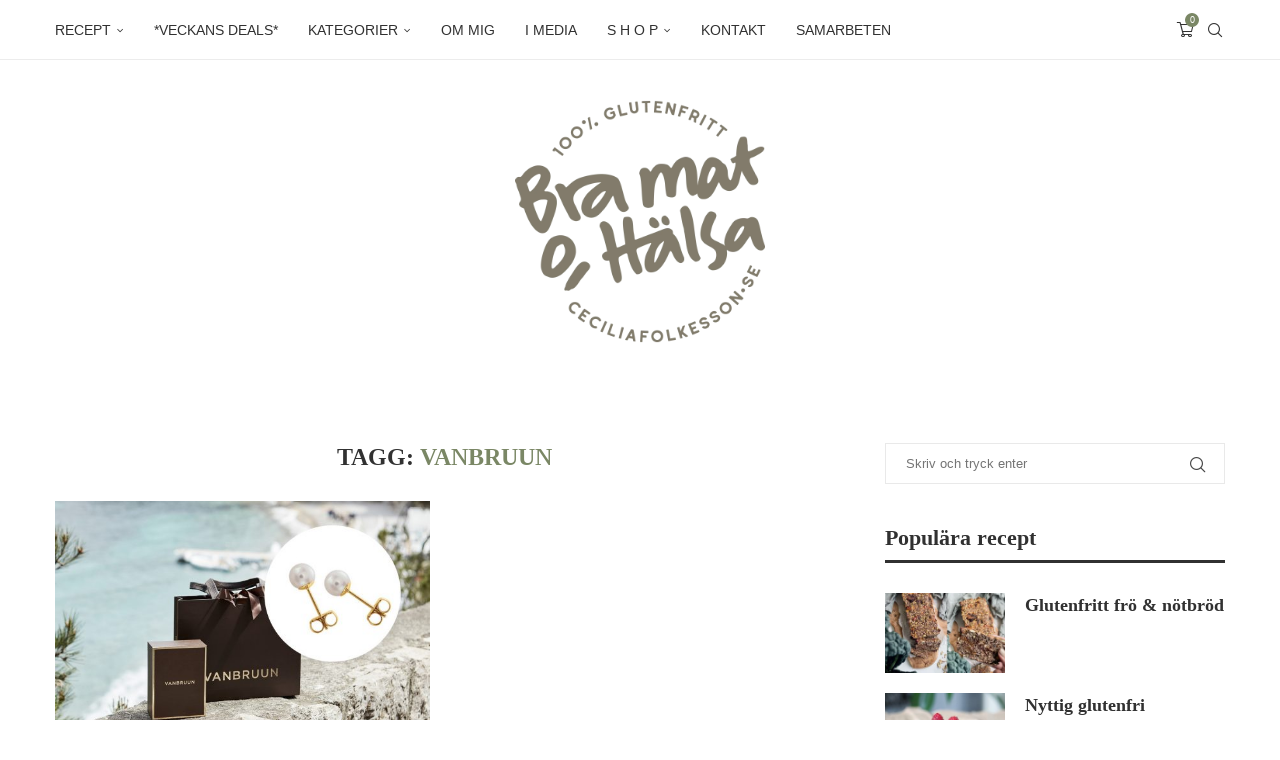

--- FILE ---
content_type: text/html; charset=UTF-8
request_url: https://ceciliafolkesson.se/tag/vanbruun/
body_size: 47613
content:
<!DOCTYPE html><html lang="sv-SE"><head><script data-no-optimize="1">var litespeed_docref=sessionStorage.getItem("litespeed_docref");litespeed_docref&&(Object.defineProperty(document,"referrer",{get:function(){return litespeed_docref}}),sessionStorage.removeItem("litespeed_docref"));</script> <meta charset="UTF-8"><meta http-equiv="X-UA-Compatible" content="IE=edge"><meta name="viewport" content="width=device-width, initial-scale=1"><link rel="profile" href="https://gmpg.org/xfn/11"/><link rel="shortcut icon" href="https://ceciliafolkesson.se/wp-content/uploads/2025/12/BraMat_Eccomerce.png"
type="image/x-icon"/><link rel="apple-touch-icon" sizes="180x180" href="https://ceciliafolkesson.se/wp-content/uploads/2025/12/BraMat_Eccomerce.png"><link rel="alternate" type="application/rss+xml" title="ceciliafolkesson.se – Bra mat &amp; Hälsa RSS Feed"
href="https://ceciliafolkesson.se/feed/"/><link rel="alternate" type="application/atom+xml" title="ceciliafolkesson.se – Bra mat &amp; Hälsa Atom Feed"
href="https://ceciliafolkesson.se/feed/atom/"/><link rel="pingback" href="https://ceciliafolkesson.se/xmlrpc.php"/>
<!--[if lt IE 9]> <script src="https://ceciliafolkesson.se/wp-content/themes/soledad/js/html5.js"></script> <![endif]-->
 <script type="litespeed/javascript">(function(i,s,o,g,r,a,m){i.GoogleAnalyticsObject=r;i[r]=i[r]||function(){(i[r].q=i[r].q||[]).push(arguments)},i[r].l=1*new Date();a=s.createElement(o),m=s.getElementsByTagName(o)[0];a.async=1;a.src=g;m.parentNode.insertBefore(a,m)})(window,document,'script','https://ceciliafolkesson.se/wp-content/uploads/wga-cache/local-ga.js','ga');ga('create','UA-32346223-1','auto');ga('send','pageview')</script> <link rel='preconnect' href='https://fonts.googleapis.com' /><link rel='preconnect' href='https://fonts.gstatic.com' /><meta http-equiv='x-dns-prefetch-control' content='on'><link rel='dns-prefetch' href='//fonts.googleapis.com' /><link rel='dns-prefetch' href='//fonts.gstatic.com' /><link rel='dns-prefetch' href='//s.gravatar.com' /><link rel='dns-prefetch' href='//www.google-analytics.com' /><style>.elementor-add-section-area-button.penci-library-modal-btn:hover, .penci-library-modal-btn:hover{background: #6eb48c;opacity: 0.7}.elementor-add-section-area-button.penci-library-modal-btn, .penci-library-modal-btn {margin-left: 5px;background: #6eb48c;vertical-align: top;font-size: 0 !important;}.penci-library-modal-btn:before {content: '';width: 16px;height: 16px;background-image: url('https://ceciliafolkesson.se/wp-content/themes/soledad/images/penci-icon.png.webp');background-position: center;background-size: contain;background-repeat: no-repeat;}#penci-library-modal .penci-elementor-template-library-template-name {text-align: right;flex: 1 0 0%;}</style><meta name='robots' content='index, follow, max-image-preview:large, max-snippet:-1, max-video-preview:-1' /><style>img:is([sizes="auto" i], [sizes^="auto," i]) { contain-intrinsic-size: 3000px 1500px }</style><title>vanbruun Archives - ceciliafolkesson.se – Bra mat &amp; Hälsa</title><link rel="canonical" href="https://ceciliafolkesson.se/tag/vanbruun/" /><meta property="og:locale" content="sv_SE" /><meta property="og:type" content="article" /><meta property="og:title" content="vanbruun Archives - ceciliafolkesson.se – Bra mat &amp; Hälsa" /><meta property="og:url" content="https://ceciliafolkesson.se/tag/vanbruun/" /><meta property="og:site_name" content="ceciliafolkesson.se – Bra mat &amp; Hälsa" /><meta name="twitter:card" content="summary_large_image" /><meta name="twitter:site" content="@naturligkost" /><link rel='dns-prefetch' href='//www.googletagmanager.com' /><link rel='dns-prefetch' href='//fonts.googleapis.com' /><link rel='dns-prefetch' href='//maxcdn.bootstrapcdn.com' /><link rel="alternate" type="application/rss+xml" title="ceciliafolkesson.se – Bra mat &amp; Hälsa &raquo; Webbflöde" href="https://ceciliafolkesson.se/feed/" /><link rel="alternate" type="application/rss+xml" title="ceciliafolkesson.se – Bra mat &amp; Hälsa &raquo; Kommentarsflöde" href="https://ceciliafolkesson.se/comments/feed/" /><link rel="alternate" type="application/rss+xml" title="ceciliafolkesson.se – Bra mat &amp; Hälsa &raquo; etikettflöde för vanbruun" href="https://ceciliafolkesson.se/tag/vanbruun/feed/" /><style id="litespeed-ccss">body:after{content:url(/wp-content/plugins/instagram-feed/img/sbi-sprite.png);display:none}ul{box-sizing:border-box}:root{--wp--preset--font-size--normal:16px;--wp--preset--font-size--huge:42px}.screen-reader-text{clip:rect(1px,1px,1px,1px);word-wrap:normal!important;border:0;-webkit-clip-path:inset(50%);clip-path:inset(50%);height:1px;margin:-1px;overflow:hidden;padding:0;position:absolute;width:1px}body{--wp--preset--color--black:#000;--wp--preset--color--cyan-bluish-gray:#abb8c3;--wp--preset--color--white:#fff;--wp--preset--color--pale-pink:#f78da7;--wp--preset--color--vivid-red:#cf2e2e;--wp--preset--color--luminous-vivid-orange:#ff6900;--wp--preset--color--luminous-vivid-amber:#fcb900;--wp--preset--color--light-green-cyan:#7bdcb5;--wp--preset--color--vivid-green-cyan:#00d084;--wp--preset--color--pale-cyan-blue:#8ed1fc;--wp--preset--color--vivid-cyan-blue:#0693e3;--wp--preset--color--vivid-purple:#9b51e0;--wp--preset--gradient--vivid-cyan-blue-to-vivid-purple:linear-gradient(135deg,rgba(6,147,227,1) 0%,#9b51e0 100%);--wp--preset--gradient--light-green-cyan-to-vivid-green-cyan:linear-gradient(135deg,#7adcb4 0%,#00d082 100%);--wp--preset--gradient--luminous-vivid-amber-to-luminous-vivid-orange:linear-gradient(135deg,rgba(252,185,0,1) 0%,rgba(255,105,0,1) 100%);--wp--preset--gradient--luminous-vivid-orange-to-vivid-red:linear-gradient(135deg,rgba(255,105,0,1) 0%,#cf2e2e 100%);--wp--preset--gradient--very-light-gray-to-cyan-bluish-gray:linear-gradient(135deg,#eee 0%,#a9b8c3 100%);--wp--preset--gradient--cool-to-warm-spectrum:linear-gradient(135deg,#4aeadc 0%,#9778d1 20%,#cf2aba 40%,#ee2c82 60%,#fb6962 80%,#fef84c 100%);--wp--preset--gradient--blush-light-purple:linear-gradient(135deg,#ffceec 0%,#9896f0 100%);--wp--preset--gradient--blush-bordeaux:linear-gradient(135deg,#fecda5 0%,#fe2d2d 50%,#6b003e 100%);--wp--preset--gradient--luminous-dusk:linear-gradient(135deg,#ffcb70 0%,#c751c0 50%,#4158d0 100%);--wp--preset--gradient--pale-ocean:linear-gradient(135deg,#fff5cb 0%,#b6e3d4 50%,#33a7b5 100%);--wp--preset--gradient--electric-grass:linear-gradient(135deg,#caf880 0%,#71ce7e 100%);--wp--preset--gradient--midnight:linear-gradient(135deg,#020381 0%,#2874fc 100%);--wp--preset--font-size--small:12px;--wp--preset--font-size--medium:20px;--wp--preset--font-size--large:32px;--wp--preset--font-size--x-large:42px;--wp--preset--font-size--normal:14px;--wp--preset--font-size--huge:42px;--wp--preset--spacing--20:.44rem;--wp--preset--spacing--30:.67rem;--wp--preset--spacing--40:1rem;--wp--preset--spacing--50:1.5rem;--wp--preset--spacing--60:2.25rem;--wp--preset--spacing--70:3.38rem;--wp--preset--spacing--80:5.06rem;--wp--preset--shadow--natural:6px 6px 9px rgba(0,0,0,.2);--wp--preset--shadow--deep:12px 12px 50px rgba(0,0,0,.4);--wp--preset--shadow--sharp:6px 6px 0px rgba(0,0,0,.2);--wp--preset--shadow--outlined:6px 6px 0px -3px rgba(255,255,255,1),6px 6px rgba(0,0,0,1);--wp--preset--shadow--crisp:6px 6px 0px rgba(0,0,0,1)}@media only screen and (max-width:768px){:root{--woocommerce:#7f54b3;--wc-green:#7ad03a;--wc-red:#a00;--wc-orange:#ffba00;--wc-blue:#2ea2cc;--wc-primary:#7f54b3;--wc-primary-text:#fff;--wc-secondary:#e9e6ed;--wc-secondary-text:#515151;--wc-highlight:#b3af54;--wc-highligh-text:#fff;--wc-content-bg:#fff;--wc-subtext:#767676}}button::-moz-focus-inner{padding:0;border:0}*{box-sizing:border-box;-webkit-box-sizing:border-box;-moz-box-sizing:border-box;-moz-box-sizing:border-box;outline:none}*,html,body,div,ul,li,h1,h3,h4,form,label,input,p{margin:0;padding:0}input{background-color:transparent}img{border:0}ul,li{list-style:none}h1,h3,h4{font-size:100%;font-weight:400}img{max-width:100%;vertical-align:top;height:auto}a img{border:none}body:not(.penci-fawesome-ver5) .penci-faicon{font-family:"FontAwesome";font-weight:400}input[type=text],input[type=submit],button{-webkit-appearance:none;border-radius:0;-webkit-border-radius:0}html,body{-webkit-font-smoothing:antialiased}body{font-family:var(--pcbody-font);color:#313131;background-color:#fff;font-size:14px;overflow-x:hidden;text-rendering:optimizeLegibility;-webkit-font-smoothing:antialiased;-moz-osx-font-smoothing:grayscale;--pcbg-cl:#fff;--pctext-cl:#313131;--pcborder-cl:#dedede;--pcheading-cl:#313131;--pcmeta-cl:#888;--pcaccent-cl:#6eb48c;--pcbody-font:"PT Serif",serif;--pchead-font:"Raleway",sans-serif;--pchead-wei:bold;--pchd-mg:60px;--pcctain:1170px;--pcctain2:1400px;--pcajs_tcl:var(--pcheading-cl);--pcajs_thcl:var(--pcaccent-cl);--pcajs_mcl:var(--pcmeta-cl);--pcajs_mhcl:var(--pcmeta-cl);--pcajs_ncl:var(--pctext-cl);--pcajs_bcl:var(--pcborder-cl);--pcajs_bgcl:var(--pcbg-cl);--pcajs_bghcl:#f9f9f9;--pcajs_tfz:13px;--pcajs_mfz:12px;--pcajs_nfz:13px}input[type=text]{font-family:var(--pcbody-font);padding:11px 20px;max-width:100%;width:100%;border:1px solid var(--pcborder-cl);border-radius:0;background-color:transparent;box-shadow:none;color:var(--pctext-cl);vertical-align:middle;font-size:inherit}button,[type=submit]{font-family:var(--pchead-font);font-weight:var(--pchead-wei);padding:12px 20px;font-size:13px;line-height:1.2;background-color:var(--pcaccent-cl);color:#fff;text-align:center;display:inline-block;outline:none;border:0;border-radius:0;box-shadow:none;text-decoration:none;text-shadow:none;text-transform:uppercase}p{font-size:14px;line-height:28px}a{text-decoration:none;color:var(--pcaccent-cl);outline:none}h1,h3,h4{font-family:var(--pchead-font);font-style:normal;font-weight:var(--pchead-wei)}.container{width:var(--pcctain);margin:0 auto}.container.penci_sidebar:before,.container.penci_sidebar:after{content:"";display:table;clear:both}body:not(.penci-fawesome-ver5) .penci-faicon.fa-facebook:before{content:"\f09a"}#main{width:100%}.container.penci_sidebar #main{width:70.94%;padding-right:50px;float:left}.penci-sidebar-content{width:29.06%;float:right}.wrapper-boxed{overflow:hidden}.top-search-classes{float:right;width:20px;text-align:center;margin-right:0}#navigation .pcheader-icon.penci-top-search{margin-right:0}#navigation .pcheader-icon,.top-search-classes.shoping-cart-icon{margin-right:10px}.top-search-classes.shoping-cart-icon{position:relative}.top-search-classes a.cart-contents,.top-search-classes>a{font-size:14px;line-height:58px;display:block;height:58px;color:#313131;background:0 0}.top-search-classes a.cart-contents>i,.top-search-classes>a>i{width:20px}.top-search-classes a.cart-contents{position:relative}.top-search-classes a.cart-contents>i{font-size:17px}.top-search-classes a.cart-contents>span{font-family:var(--pcbody-font);font-size:9px;line-height:14px;position:absolute;z-index:1;top:calc(50% - 17px);right:-4px;display:inline-block;width:14px;height:14px;text-align:center;white-space:nowrap;color:#fff;-moz-border-radius:50%;-webkit-border-radius:50%;border-radius:50%;background:var(--pcaccent-cl)}#navigation{background:#fff;height:60px;z-index:9999;width:100%;-webkit-backface-visibility:hidden;border-bottom:1px solid #ececec}#navigation.header-1{border-top:1px solid transparent!important}#navigation .container{position:relative;display:table;text-align:center}#navigation .menu{float:left}#navigation ul.menu>li{display:inline-block;position:relative;float:left;margin-right:30px}#navigation .menu>li:last-child{margin-right:0}#navigation .sub-menu li a,#navigation .menu>li>a{font-family:var(--pchead-font);font-size:12px;color:#313131;text-transform:uppercase;display:inline-block;position:relative;font-weight:var(--pchead-wei);text-decoration:none}#navigation .menu>li>a{line-height:58px}#navigation ul.menu>li>a:before{content:"";position:absolute;bottom:18px;left:50%;height:2px;width:0;background:var(--pcaccent-cl)}#navigation .button-menu-mobile{display:none;float:left;line-height:60px;text-align:center;color:#313131;font-size:21px}#logo a{display:inline-block;vertical-align:top}#navigation .menu .sub-menu{visibility:hidden;opacity:0;position:absolute;left:0;z-index:9999;box-shadow:0px 3px 3px rgba(190,190,190,.6);-webkit-box-shadow:0px 3px 3px rgba(190,190,190,.6);-moz-box-shadow:0px 3px 3px rgba(190,190,190,.6);border-top:1px solid #ececec;margin-top:0;background:#fff}#navigation ul.menu ul.sub-menu li>a{margin:0 20px;padding:12px 0;font-size:12px;min-width:200px;line-height:1.4;border-bottom:1px solid #e0e0e0;text-align:left;border-left:none!important;position:relative;overflow:hidden;vertical-align:top}#navigation ul.menu ul.sub-menu li{padding-right:0;margin-right:0;float:none;position:relative;width:100%}#navigation .menu ul.sub-menu>li:last-child>a{border-bottom:none}body #navigation .menu .sub-menu{-webkit-transform-origin:0 0;-moz-transform-origin:0 0;-ms-transform-origin:0 0;-o-transform-origin:0 0;transform-origin:0 0}body.pcmn-drdw-style-slide_down #navigation .menu .sub-menu{-webkit-transform:rotateX(-90deg);-moz-transform:rotateX(-90deg);-ms-transform:rotateX(-90deg);-o-transform:rotateX(-90deg);transform:rotateX(-90deg)}#navigation ul.menu>li.menu-item-has-children>a:after{font-family:FontAwesome;content:"\f107";margin-left:5px;color:inherit;font-size:13px;font-weight:400;width:auto;display:inline-block}#sidebar-nav{position:fixed;top:0;height:100%;z-index:99997;width:270px;overflow-y:auto;padding:30px 20px 20px;background:#fff;left:0;transform:translateX(-270px);-webkit-transform:translateX(-270px);-moz-transform:translateX(-270px)}@media only screen and (min-width:961px){#sidebar-nav{display:none}}#sidebar-nav::-webkit-scrollbar{width:6px;background:#848484}#sidebar-nav::-webkit-scrollbar-thumb{background-color:#313131;border-radius:0;-webkit-border-radius:0;-moz-border-radius:0}#sidebar-nav::-webkit-scrollbar-corner{background-color:#dedede}#sidebar-nav-logo{padding:0 20px 20px;text-align:center;margin:0 0 15px;position:relative}#sidebar-nav-logo:before{content:"";width:60px;height:1px;background:var(--pcaccent-cl);position:absolute;bottom:0;left:50%;margin-left:-30px}.header-social.sidebar-nav-social{margin:0 0 43px;padding:0 10px}.header-social.sidebar-nav-social .inner-header-social:before,.header-social.sidebar-nav-social .inner-header-social:after{content:none}.header-social.sidebar-nav-social a i{color:#313131}#sidebar-nav .menu{margin:0;list-style:none}#sidebar-nav .menu li{display:block;border-bottom:1px solid #dedede;padding:0;margin-bottom:0}#sidebar-nav .menu>li:last-child,#sidebar-nav .menu ul>li:last-child{border-bottom:none}#sidebar-nav .menu li a{font-size:13px;font-weight:400;letter-spacing:0;text-transform:uppercase;color:#313131;margin:0;position:relative;padding:13px 0;display:block;line-height:1.3em;font-family:var(--pchead-font);font-weight:var(--pchead-wei)}#sidebar-nav .menu li.menu-item-has-children a{padding-right:17px}#sidebar-nav ul.sub-menu{border-top:1px solid #dedede;display:none;padding:10px 0 10px 12px}#sidebar-nav ul.sub-menu li{overflow:hidden;border:none}#sidebar-nav ul.sub-menu li a{margin:0;padding:10px 0}#close-sidebar-nav{position:fixed;visibility:hidden;opacity:0;text-decoration:none;top:0;left:0;font-size:1.4em;color:#313131;padding:10px;height:100%;background:rgba(0,0,0,.8);right:0;z-index:99996}#close-sidebar-nav i{display:none;width:24px;height:24px;background-color:#fff;line-height:24px;text-align:center;border-radius:12px;font-size:14px}.pcheader-icon{float:right;width:20px;text-align:center}.pcheader-icon.shoping-cart-icon{margin-right:15px}.pcheader-icon>a{height:58px;font-size:14px;line-height:58px;color:#313131;background:0 0;display:block}.show-search{position:absolute;left:0;width:100%;top:0;height:58px;background:#fff;text-align:left;z-index:200;display:none}.show-search form.pc-searchform input.search-input{padding:15px 35px 15px 0;border:none;position:absolute;top:0;left:0;width:100%;z-index:3;color:#313131;height:58px;line-height:28px;box-sizing:border-box;-moz-box-sizing:border-box;-webkit-box-sizing:border-box;background:0 0;font-weight:400;letter-spacing:0;font-size:13px}.show-search form.pc-searchform i{display:none}.show-search a.close-search{position:absolute;width:20px;height:60px;display:inline-block;right:0;top:0;z-index:5;text-align:center;line-height:60px;font-size:16px;color:#313131}.show-search a.close-search i{font-size:70%}form.pc-searchform .searchsubmit{display:none}.widget.widget_search form.pc-searchform .searchsubmit{display:none}.pcheader-icon a i{line-height:inherit;vertical-align:top}#header{margin-bottom:var(--pchd-mg);position:relative}.header-header-1.has-bottom-line{border-bottom:1px solid #ececec}#header .inner-header{width:100%;background-size:cover;position:relative;background-position:center center;background-repeat:no-repeat;height:auto}#header .inner-header .container{padding:40px 0;text-align:center;position:relative;overflow:hidden}#logo{text-align:center}.header-social{display:block;text-align:center;margin:20px 0 0}.header-social .inner-header-social{display:inline-block;vertical-align:top;position:relative}.header-social a{align-items:center;display:inline-flex;vertical-align:middle;margin-right:13px}.header-social a:last-child{margin-right:0}.header-social a i{font-size:14px;color:#313131;vertical-align:top}.penci-image-holder{position:relative;width:100%;background:#f5f5f5;display:inline-block;vertical-align:top;background-repeat:no-repeat;background-position:center center;background-size:cover;-webkit-background-size:cover;-moz-background-size:cover;-o-background-size:cover;overflow:hidden}.penci-image-holder:before{display:block;content:"";width:100%;padding-top:66.6667%;background:0 0!important;box-shadow:none!important}.penci-image-holder.small-fix-size{width:120px}.penci-border-arrow{position:relative;line-height:1.3;margin-left:5px;margin-right:5px;margin-top:5px}.penci-border-arrow .inner-arrow{border:1px solid #313131;background:#fff;position:relative;display:block;text-transform:uppercase;padding:8px 12px 7px;z-index:3;font-size:14px}.penci-border-arrow:before,.penci-border-arrow:after{content:"";position:absolute}.penci-border-arrow:before{width:0;height:0;border-style:solid;border-color:transparent;bottom:-5px;left:50%;border-top-color:#313131;border-width:6px;border-bottom:0;margin-left:-6px;z-index:5}.penci-border-arrow:after{border:1px solid #313131;left:-5px;right:-5px;bottom:3px;display:block;z-index:1;height:100%}.penci-hide-tagupdated{display:none!important}ul.penci-grid{display:inline-block;width:100%;vertical-align:top;padding:0!important;margin:0}.penci-grid>li{display:inline-block;vertical-align:top;width:31.62%;margin-bottom:51px;float:left;margin-right:2.57%;list-style:none!important}.penci-grid>li.grid-style{text-align:center}.penci-grid>li:nth-of-type(3n+1){clear:both}.container.penci_sidebar .penci-grid>li{width:48.05%;margin-right:3.9%}.penci-grid>li.grid-2-style{width:48.7%;margin-right:2.6%}.container.penci_sidebar .penci-grid li:nth-of-type(2n+1){clear:both}.container.penci_sidebar .penci-grid li:nth-of-type(2n+2),.penci-grid li.grid-2-style:nth-of-type(2n+2){margin-right:0;clear:none}.container.penci_sidebar .penci-grid li:nth-of-type(2n+1),.penci-grid li.grid-2-style:nth-of-type(2n+1){clear:both}.penci-grid li .item>.thumbnail{display:inline-block;position:relative;margin-bottom:28px;width:100%}.penci-grid li .item .cat{color:var(--pcaccent-cl);display:block;margin-bottom:8px}.grid-header-box{padding-bottom:17px;position:relative}.grid-header-box:after{width:60px;height:1px;background:var(--pcaccent-cl);margin-left:-30px;position:absolute;left:50%;bottom:0;content:""}.cat>a.penci-cat-name{font-size:13px;color:var(--pcaccent-cl);line-height:1.2;margin:0 15px 0 0;padding-right:10px;display:inline-block;vertical-align:top;background:0 0;font-weight:400;margin-bottom:5px;position:relative;text-decoration:none}.cat>a.penci-cat-name:after{content:"";display:inline-block;border:1px solid;font-size:12px;margin-left:10px;position:absolute;top:50%;margin-top:-3px;width:3px;height:3px;transform:rotate(45deg);-moz-transform:rotate(45deg);-webkit-transform:rotate(45deg);box-sizing:unset;-webkit-box-sizing:unset;opacity:.65}.cat>a.penci-cat-name:first-child{margin-left:0}.cat>a.penci-cat-name:last-child{margin-right:0;padding:0}.cat>a.penci-cat-name:last-child:after{content:none;display:none}.widget input{font-weight:400}.widget input[type=submit]{font-family:var(--pchead-font);font-weight:var(--pchead-wei)}.penci-sidebar-content .widget{width:100%;margin-right:0;float:none;margin-bottom:60px;clear:both}.penci-sidebar-content .widget-title{color:#313131;margin-bottom:30px;font-family:var(--pchead-font);font-weight:var(--pchead-wei);position:relative;text-align:center;line-height:1.3;background:0 0}.penci-sidebar-content.pcalign-left .widget-title{text-align:left}.penci-sidebar-content.style-7 .widget-title{margin-left:0;margin-right:0;margin-top:0}.penci-sidebar-content.style-7 .penci-border-arrow:before,.penci-sidebar-content.style-7 .penci-border-arrow:after{content:none}.penci-sidebar-content.style-7 .penci-border-arrow{border-bottom:2px solid #313131}.penci-sidebar-content.style-7 .penci-border-arrow{border-bottom-width:3px}.penci-sidebar-content.style-7 .penci-border-arrow .inner-arrow{background:0 0!important;padding:0 0 8px;border:none}.penci-sidebar-content.style-7 .penci-border-arrow .inner-arrow:before{content:"";width:40px;height:3px;position:absolute;bottom:-3px;background:var(--pcaccent-cl)}.penci-sidebar-content.style-7.pcalign-left .penci-border-arrow .inner-arrow:before{left:0;margin:0}.widget ul{list-style:none}.widget ul li{margin-bottom:11px;padding-bottom:12px;border-bottom:1px solid var(--pcborder-cl);font-size:14px;color:#888}.widget ul li a{font-size:14px;font-style:normal;line-height:1.4}.widget a{color:var(--pctext-cl)}.widget.widget_categories label.screen-reader-text{display:none}.widget .screen-reader-text{display:block;margin:0 0 10px;font-size:14px}form.pc-searchform{position:relative}form.pc-searchform input.search-input{border:1px solid #e9e9e9;background:0 0;padding:12px 40px 12px 20px;color:#313131;font-size:13px;font-family:var(--pcbody-font);font-weight:400;width:100%}form.pc-searchform i{position:absolute;color:var(--pctext-cl);top:50%;transform:translateY(-50%);-webkit-transform:translateY(-50%);right:20px;z-index:1;font-size:15px;opacity:.9}.widget form.pc-searchform input.search-input,.penci-sidebar-content .widget form.pc-searchform input.search-input{width:100%;max-width:100%;background-color:transparent;margin-bottom:0}.widget ul.side-newsfeed:before,.widget ul.side-newsfeed:after{display:table;content:"";clear:both;line-height:0}.widget ul.side-newsfeed li{list-style-type:none;margin-bottom:20px;padding-bottom:20px;margin-left:0;position:relative}.widget ul.side-newsfeed li .side-item{overflow:hidden;position:relative}.widget ul.side-newsfeed li .side-item .side-image{float:left;margin-right:20px;position:relative}.widget ul.side-newsfeed li .side-item .side-item-text{overflow:hidden}.widget ul.side-newsfeed li .side-item .side-item-text h4{margin-bottom:0}.widget ul.side-newsfeed li .side-item .side-item-text h4 a{margin-bottom:0;color:var(--pcheading-cl);display:block;font-size:16px;letter-spacing:0;line-height:1.4}.widget ul.side-newsfeed li .order-border-number{position:absolute;left:5px;top:-15px;background-color:rgba(255,255,255,.3);box-shadow:0px 1px 2px 0px rgba(0,0,0,.25);display:inline-block;vertical-align:middle;width:30px;height:30px;line-height:28px;border-radius:50%;z-index:3;text-align:center}.widget ul.side-newsfeed li .number-post{background-color:#383838;border-radius:50%;width:26px;height:26px;line-height:28px;text-align:center;display:inline-block;vertical-align:middle;color:#fff;font-size:12px;font-family:var(--pchead-font);font-weight:600;z-index:3}.mc4wp-form input{border:1px solid #dedede;border-radius:0;-webkit-border-radius:0;-moz-border-radius:0;outline:none;background:0 0;display:block;font-size:12px;line-height:1;padding:17px 20px;margin-bottom:20px;letter-spacing:0;font-family:var(--pcbody-font)}.mc4wp-form input[type=text]{width:100%}.mc4wp-form label{text-align:left;margin-bottom:10px;display:block}.widget input[type=text]{border:1px solid #dedede;border-radius:0;-webkit-border-radius:0;-moz-border-radius:0;outline:none;background:0 0;display:block;font-size:13px;padding:11px 20px;margin-bottom:20px;letter-spacing:0;font-family:var(--pcbody-font);width:100%;max-width:100%;display:block;-webkit-box-sizing:border-box;-moz-box-sizing:border-box;box-sizing:border-box;height:auto;vertical-align:baseline;line-height:normal}.widget input[type=submit]{display:block;width:100%;font-size:14px;padding:12px 20px;text-transform:uppercase;color:#313131;margin:0;border:none;background:#f5f5f5;max-width:100%;outline:none}.archive-box{background:0 0;margin:0 0 30px;position:relative;text-align:center}.archive-box:after,.archive-box:before{content:none}.archive-box:before{width:60px;bottom:-5px;margin-left:-30px}.archive-box .title-bar{position:relative;display:block}.archive-box span,.archive-box h1{color:#313131;font-family:var(--pchead-font);font-weight:var(--pchead-wei);text-transform:uppercase;font-size:24px;line-height:1.2em;position:relative;z-index:10}.archive-box h1{display:inline-block;color:var(--pcaccent-cl)}@media only screen and (min-width:961px) and (max-width:1169px){.container{width:940px}#navigation ul.menu>li{margin-right:16px}.widget ul.side-newsfeed li .side-item .side-item-text h4 a{font-size:14px}}@media only screen and (min-width:961px){#navigation .menu{display:inline-block!important}}@media only screen and (max-width:960px){#navigation .button-menu-mobile{display:inline-block}#navigation .menu{display:none!important}.container.penci_sidebar #main{width:100%;margin:0 0 60px;padding:0!important;float:none!important}.penci-sidebar-content{position:static!important;margin-left:0!important;top:auto!important;float:none!important;width:100%!important}}@media only screen and (min-width:768px) and (max-width:960px){.container{width:726px}#logo img{max-width:600px;height:auto}.penci-grid>li{width:48.05%;margin-right:3.9%}.penci-grid li:nth-of-type(3n+1){clear:none}.penci-grid li:nth-of-type(2n+2){margin-right:0}.penci-grid li:nth-of-type(2n+1){clear:both}}@media only screen and (max-width:767px){.container{width:100%}#logo img{max-width:100%;height:auto}.archive-box span,.archive-box h1{font-size:18px}.container.penci_sidebar .penci-grid>li{width:100%!important;margin:0 0 40px!important}.penci-grid li{width:100%!important;margin-right:0!important;float:none}.penci-grid li .item>.thumbnail{width:100%}}@media only screen and (min-width:480px) and (max-width:767px){.container{width:480px}#logo img{max-width:100%;height:auto}}@media only screen and (max-width:479px){.wrapper-boxed>.container{padding-left:20px;padding-right:20px}#header .inner-header{height:auto}#navigation,.inner-header{padding-left:10px;padding-right:10px}.widget ul.side-newsfeed li .side-item .side-item-text h4 a{font-size:15px}.cat>a.penci-cat-name,.penci-grid li .item .cat a{font-size:11px}.archive-box span,.archive-box h1{font-size:16px}#sidebar-nav{width:270px;transform:translateX(-270px);-webkit-transform:translateX(-270px);-moz-transform:translateX(-270px)}}@media screen and (max-width:600px){#sidebar-nav,#close-sidebar-nav{z-index:9999999}#close-sidebar-nav i{display:inline-block}}body{--pc-loader-2:var(--pcaccent-cl)}.widget{position:relative}.penci-header-wrap{position:relative}.fa{display:inline-block;font:normal normal normal 14px/1 FontAwesome;font-size:inherit;text-rendering:auto;-webkit-font-smoothing:antialiased;-moz-osx-font-smoothing:grayscale}.fa-close:before{content:"\f00d"}.fa-facebook:before{content:"\f09a"}.fa-pinterest:before{content:"\f0d2"}.fa-envelope:before{content:"\f0e0"}.fa-instagram:before{content:"\f16d"}i[class^=penciicon-]{display:inline-block;font-family:penciicon!important;font-style:normal;font-weight:400!important;font-variant:normal;text-transform:none;line-height:1;-webkit-font-smoothing:antialiased;-moz-osx-font-smoothing:grayscale}.penciicon-magnifiying-glass:before{content:"\f108"}.penciicon-shopping-cart:before{content:"\f10c"}.penciicon-close-button:before{content:"\f110"}.screen-reader-text{position:absolute;top:-10000em;width:1px;height:1px;margin:-1px;padding:0;overflow:hidden;clip:rect(0,0,0,0);border:0}.elementor *,.elementor :after,.elementor :before{box-sizing:border-box}.elementor a{box-shadow:none;text-decoration:none}.elementor img{height:auto;max-width:100%;border:none;border-radius:0;box-shadow:none}.elementor-element{--flex-direction:initial;--flex-wrap:initial;--justify-content:initial;--align-items:initial;--align-content:initial;--gap:initial;--flex-basis:initial;--flex-grow:initial;--flex-shrink:initial;--order:initial;--align-self:initial;flex-basis:var(--flex-basis);flex-grow:var(--flex-grow);flex-shrink:var(--flex-shrink);order:var(--order);align-self:var(--align-self)}:root{--page-title-display:block}.elementor-section{position:relative}.elementor-section .elementor-container{display:flex;margin-right:auto;margin-left:auto;position:relative}@media (max-width:1024px){.elementor-section .elementor-container{flex-wrap:wrap}}.elementor-section.elementor-section-boxed>.elementor-container{max-width:1140px}.elementor-widget-wrap{position:relative;width:100%;flex-wrap:wrap;align-content:flex-start}.elementor:not(.elementor-bc-flex-widget) .elementor-widget-wrap{display:flex}.elementor-widget-wrap>.elementor-element{width:100%}.elementor-widget{position:relative}.elementor-column{position:relative;min-height:1px;display:flex}.elementor-column-gap-default>.elementor-column>.elementor-element-populated{padding:10px}@media (min-width:768px){.elementor-column.elementor-col-100{width:100%}}@media (max-width:767px){.elementor-column{width:100%}}.elementor-element{--swiper-theme-color:#000;--swiper-navigation-size:44px;--swiper-pagination-bullet-size:6px;--swiper-pagination-bullet-horizontal-gap:6px}.elementor-widget-image{text-align:center}.elementor-widget-image a{display:inline-block}.elementor-widget-image img{vertical-align:middle;display:inline-block}.elementor-kit-43199{--e-global-color-primary:#6ec1e4;--e-global-color-secondary:#54595f;--e-global-color-text:#7a7a7a;--e-global-color-accent:#61ce70;--e-global-color-686a855a:#4054b2;--e-global-color-5910a9fd:#23a455;--e-global-color-2b1ef567:#000;--e-global-color-664988be:#fff;--e-global-color-671c1471:#313131;--e-global-typography-primary-font-family:"Roboto";--e-global-typography-primary-font-weight:600;--e-global-typography-secondary-font-family:"Roboto Slab";--e-global-typography-secondary-font-weight:400;--e-global-typography-text-font-family:"Roboto";--e-global-typography-text-font-weight:400;--e-global-typography-accent-font-family:"Roboto";--e-global-typography-accent-font-weight:500}.elementor-section.elementor-section-boxed>.elementor-container{max-width:1140px}.elementor-element{--widgets-spacing:20px 20px}@media (max-width:1024px){.elementor-section.elementor-section-boxed>.elementor-container{max-width:1024px}}@media (max-width:767px){.elementor-section.elementor-section-boxed>.elementor-container{max-width:767px}}[data-elementor-type=popup]:not(.elementor-edit-area){display:none}.elementor-45154 .elementor-element.elementor-element-aea4b68 img{box-shadow:0px 0px 0px 0px rgba(0,0,0,.5)}:root{--woocommerce:#a46497;--wc-green:#7ad03a;--wc-red:#a00;--wc-orange:#ffba00;--wc-blue:#2ea2cc;--wc-primary:#a46497;--wc-primary-text:#fff;--wc-secondary:#ebe9eb;--wc-secondary-text:#515151;--wc-highlight:#77a464;--wc-highligh-text:#fff;--wc-content-bg:#fff;--wc-subtext:#767676}.screen-reader-text{clip:rect(1px,1px,1px,1px);height:1px;overflow:hidden;position:absolute!important;width:1px;word-wrap:normal!important}:root{--woocommerce:#a46497;--wc-green:#7ad03a;--wc-red:#a00;--wc-orange:#ffba00;--wc-blue:#2ea2cc;--wc-primary:#a46497;--wc-primary-text:#fff;--wc-secondary:#ebe9eb;--wc-secondary-text:#515151;--wc-highlight:#77a464;--wc-highligh-text:#fff;--wc-content-bg:#fff;--wc-subtext:#767676}body{--pc-woo-quick-view-width:960px;--pccat_tt_cl:var(--pctext-cl);--pccat_price_cl:var(--pcaccent-cl);--pccat_cat_cl:var(--pcmeta-cl);--pccat_cat_hv_cl:var(--pctext-cl);--pccat_btn_groups_bgcl:#fff;--pccat_btn_cl:var(--pctext-cl);--pccat_progress_bg_cl:#dedede;--pccat_progress_active_bg_cl:var(--pcaccent-cl);--pccat_progress_height:7px;--pcpage_gtext_cl:var(--pctext-cl);--pcpage_glink_cl:var(--pcaccent-cl);--pcpage_glink_hv_cl:var(--pcaccent-cl);--pcpage_gbdr_cl:var(--pcborder-cl);--pcpage_btns_bdr_cl:var(--pcborder-cl);--pcpage_btns_bdr_hv_cl:var(--pcaccent-cl);--pcpage_btns_bg_cl:var(--pcaccent-cl);--pcpage_btns_bg_hv_cl:var(--pcaccent-cl);--pcpage_btn_atc_bg_cl:#000;--pcpage_btn_atc_bg_hv_cl:var(--pctext-cl);--pcpage_meta_cl:var(--pcmeta-cl);--pcpage_meta_link_cl:var(--pcmeta-cl);--pcpage_meta_link_hv_cl:var(--pctext-cl);--pcpage_tab_tt_cl:var(--pcmeta-cl);--pcpage_tab_tt_active_cl:var(--pctext-cl);--pcwp_tt_cl:var(--pctext-cl);--pcwp_btn_bg_cl:var(--pcaccent-cl);--pcwp_btn_bg_hv_cl:var(--pcaccent-cl);--pcwp_btn_alt_bg_cl:var(--pcmeta-cl);--pcwp_btn_alt_bg_hv_cl:var(--pcaccent-cl);--pcwc_ckout_inner_bg:#f1f1f1;--pcsl_tt_fs:15px;--pcsl_tt_m_fs:15px;--pcsl_tt_l_fs:var(--pcsl_tt_fs);--pcsl_tt_l_m_fs:var(--pcsl_tt_m_fs);--pcsl_meta_fs:14px;--pcsl_meta_m_fs:14px;--pcsl_price_fs:14px;--pcsl_price_m_fs:14px;--pcsl_btn_icon_size:18px;--pcs_fsp_single_tt:30px;--pcs_fsp_single_m_tt:22px;--pcs_fsp_price:18px;--pcs_fsp_m_price:18px;--pcs_fsp_breadcrumb:13px;--pcs_fsp_m_breadcrumb:13px;--pcs_fsp_general:14px;--pcs_fsp_tab_tt:14px;--pcs_fsp_tab_m_tt:14px;--pcs_fsp_meta:14px;--pcs_fsp_m_meta:14px;--pchd_mn_font:var(--pchead-font);--pchd_mn_font_w:var(--pchead-wei);--pclabel_hot:#fb1919;--pclabel_new:#8dd620;--pclabel_sale:var(--pcaccent-cl);--pclabel_outstock:maroon;--pcsl_tt_lb_size:12px;--pcsl_tt_lb_m_size:12px;--pcl_o_bg:#000;--pcl_o_opacity:.5;--pcl_o_tt_cl:#fff;--pcl_o_l_cl:#bfbfbf;--pcl_o_lhv_cl:#fff;--pcl_o_btn_cl:#fff;--pcsl_tt_btn4_size:15px;--pcsl_tt_btn4_m_size:12px;--pcsl_tt_btn3_size:12px;--pcsl_tt_btn3_m_size:12px;--pcsl_tt_btn5_size:12px;--pcsl_tt_btn5_m_size:12px;--pcl_3_atc_bg_cl:var(--pcaccent-cl);--pcl_3_atc_bg_hv_cl:var(--pcaccent-cl);--pcl_3_atc_txt_cl:#fff;--pcl_3_atc_txt_hv_cl:#fff;--pcl_btn_group_bg_color:#fff;--pcl_btn_group_bg_hv_color:#fff;--pcl_btn_group_txt_color:var(--pcheading-cl);--pcl_btn_group_txt_hv_color:var(--pcheading-cl);--pcl_5_btn_txt_cl:#fff;--pcl_5_btn_txt_hv_cl:var(--pcheading-cl);--pcl_5_btn_bd_cl:#fff;--pcl_5_btn_bd_hv_cl:#fff;--pcl_5_btn_bg_cl:transparent;--pcl_5_btn_bg_hv_cl:#fff;--pc-sidebar-w:29.1%;--pcl_6_bg_cl:#fff;--pcl_6_tt_cl:var(--pcheading-cl);--pcl_6_txt_cl:var(--pctext-cl);--pcl_6_l_cl:var(--pcmeta-cl);--pcl_6_lhv_cl:var(--pcmeta-cl);--pcl_6_price_cl:var(--pccat_price_cl);--pcl_4_btn_txt_cl:#fff;--pcl_4_btn_txt_hv_cl:#fff;--pcl_4_btn_bg_cl:var(--pcaccent-cl);--pcl_4_btn_bg_hv_cl:var(--pcaccent-cl);--pcl_l_cat_fs:14px;--pcl_l_cat_fs_m:12px;--pcl_l_cat_tt_fs:15px;--pcl_l_cat_tt_fs_m:13px;--pc-w-mh:275px;--pc-w-mhm:275px;--pcl_l_cat_tt_cl:var(--pcheading-cl);--pcl_l_cat_cl:var(--pcmeta-cl);--pcl_l_cat_o_cl:rgba(255,255,255,1);--pcl_l_cat_o_cl_rgba:linear-gradient(0deg,rgba(255,255,255,1) 0%,rgba(255,255,255,.5) 50%,rgba(255,255,255,0) 100%);--penci-scrollbar-track-bg:rgba(0,0,0,.05);--penci-scrollbar-thumb-bg:rgba(0,0,0,.12);--pc-sf-sum-w:780px}.theiaStickySidebar{position:relative}.penci-sidebar-cart{position:fixed;z-index:99999999;top:0;visibility:hidden;width:320px;height:100%;opacity:0;background-color:#fff}.penci-sidebar-cart.side-right{right:0;-moz-transform:translateX(320px);-webkit-transform:translateX(320px);transform:translateX(320px)}.woocommerce-no-js .penci-sidebar-cart.side-right{-moz-transform:translateX(0);-webkit-transform:translateX(0);transform:translateX(0)}.penci-sidebar-cart .sidecart-heading{display:flex;align-items:center;justify-content:space-between;padding:0 20px;border-bottom:1px solid #dedede;background-color:#f9f9f9;height:80px}.penci-sidebar-cart .sidecart-heading h3{font-size:22px;display:inline-block;text-transform:uppercase}.penci-sidebar-cart .sidecart-heading .close{font-size:0;display:inline-block;float:right;height:27px;text-align:center}.penci-sidebar-cart .sidecart-heading .close i{font-size:14px;line-height:27px;display:inline-block;margin-right:5px;color:var(--pcheading-cl)}.penci-sidebar-cart-close{position:fixed;z-index:9999;top:0;left:0;visibility:hidden;width:100%;height:100%;text-indent:-999999px;opacity:0;background-color:rgba(55,55,55,.75)}.penci-sidebar-cart .woocommerce-mini-cart__empty-message{font-weight:700;font-size:16px;padding:15px;text-align:center}.penci-sidebar-cart .woocommerce-mini-cart__empty-message:before{font-family:'penciicon',serif;font-size:48px;line-height:48px;font-weight:300;display:block;content:'\f16c';color:var(--pctext-cl);opacity:.15;padding:15px 0}.sidebar-cart-container .widget_shopping_cart_content ::-webkit-scrollbar{width:5px}.sidebar-cart-container .widget_shopping_cart_content ::-webkit-scrollbar-track{background-color:var(--penci-scrollbar-track-bg)}.sidebar-cart-container .widget_shopping_cart_content ::-webkit-scrollbar-thumb{background-color:var(--penci-scrollbar-thumb-bg)}:root{--pc-woo-quick-view-width:960px}body{--pcbg-cl:#fff;--pctext-cl:#313131;--pcborder-cl:#dedede;--pcheading-cl:#313131;--pcmeta-cl:#888;--pcaccent-cl:#6eb48c;--pcbody-font:'PT Serif',serif;--pchead-font:'Raleway',sans-serif;--pchead-wei:bold;--pcava_bdr:10px}body{--pchead-font:'Montserrat',sans-serif}body{--pcbody-font:'Montserrat',sans-serif}p{line-height:1.8}#navigation .menu>li>a,#navigation ul.menu ul.sub-menu li>a,#sidebar-nav .menu li a{font-family:'Raleway',sans-serif;font-weight:400}.penci-hide-tagupdated{display:none!important}body,.widget ul li a{font-size:15px}.widget ul li,p{font-size:15px;line-height:1.8}body{--pchead-wei:500}#navigation .menu>li>a,#navigation ul.menu ul.sub-menu li>a,#sidebar-nav .menu li a{font-weight:400}#header .inner-header .container{padding:20px 0}#logo a{max-width:500px;width:100%}@media only screen and (max-width:960px) and (min-width:768px){#logo img{max-width:100%}}body{--pcaccent-cl:#c89680}a,.archive-box h1{color:#c89680}#header .inner-header{background-color:#fff;background-image:none}#navigation ul.menu>li>a:before{content:none}#navigation ul.menu>li>a:before{background:#c89680}.pcheader-icon .search-click{font-size:14px}#navigation ul.menu>li>a{font-size:12px}.header-social a i{color:#313131}#sidebar-nav-logo:before{background-color:#c89680}.penci-grid .cat a.penci-cat-name{color:#c89680}.penci-grid .cat a.penci-cat-name:after{border-color:#c89680}.grid-header-box:after{background-color:#c89680}.penci-sidebar-content .penci-border-arrow .inner-arrow{font-size:14px}.penci-sidebar-content .penci-border-arrow .inner-arrow,.penci-sidebar-content.style-7 .penci-border-arrow{border-color:#313131}.penci-sidebar-content .penci-border-arrow:before{border-top-color:#313131}.penci-sidebar-content.style-7 .penci-border-arrow .inner-arrow:before{background-color:#313131}.penci-sidebar-content .penci-border-arrow:after{border-color:#313131}.penci-sidebar-content .penci-border-arrow:after{content:none;display:none}.penci-sidebar-content .widget-title{margin-left:0;margin-right:0;margin-top:0}.penci-sidebar-content .penci-border-arrow:before{bottom:-6px;border-width:6px;margin-left:-6px}.grid-header-box:after{content:none}.grid-header-box{padding-bottom:0}body{--pccat_progress_active_bg_cl:#c89680;--pcpage_glink_hv_cl:#c89680;--pcpage_btns_bdr_hv_cl:#c89680;--pcpage_btns_bg_cl:#c89680;--pcwp_btn_bg_cl:#c89680;--pcwp_btn_alt_bg_hv_cl:#c89680;--pcs_fsp_general:15px;--pcs_fsp_tab_tt:15px;--pcaccent-cl:#c89680}body{--pcdm_btnbg:rgba(0,0,0,.1);--pcdm_btnd:#666;--pcdm_btndbg:#fff;--pcdm_btnn:var(--pctext-cl);--pcdm_btnnbg:var(--pcbg-cl)}</style><link rel="preload" data-asynced="1" data-optimized="2" as="style" onload="this.onload=null;this.rel='stylesheet'" href="https://ceciliafolkesson.se/wp-content/litespeed/css/af8d0d82af9f22c1649c81c55c50d5b2.css?ver=62e75" /><script data-optimized="1" type="litespeed/javascript" data-src="https://ceciliafolkesson.se/wp-content/plugins/litespeed-cache/assets/js/css_async.min.js"></script> <style id='wp-block-library-theme-inline-css' type='text/css'>.wp-block-audio :where(figcaption){color:#555;font-size:13px;text-align:center}.is-dark-theme .wp-block-audio :where(figcaption){color:#ffffffa6}.wp-block-audio{margin:0 0 1em}.wp-block-code{border:1px solid #ccc;border-radius:4px;font-family:Menlo,Consolas,monaco,monospace;padding:.8em 1em}.wp-block-embed :where(figcaption){color:#555;font-size:13px;text-align:center}.is-dark-theme .wp-block-embed :where(figcaption){color:#ffffffa6}.wp-block-embed{margin:0 0 1em}.blocks-gallery-caption{color:#555;font-size:13px;text-align:center}.is-dark-theme .blocks-gallery-caption{color:#ffffffa6}:root :where(.wp-block-image figcaption){color:#555;font-size:13px;text-align:center}.is-dark-theme :root :where(.wp-block-image figcaption){color:#ffffffa6}.wp-block-image{margin:0 0 1em}.wp-block-pullquote{border-bottom:4px solid;border-top:4px solid;color:currentColor;margin-bottom:1.75em}.wp-block-pullquote cite,.wp-block-pullquote footer,.wp-block-pullquote__citation{color:currentColor;font-size:.8125em;font-style:normal;text-transform:uppercase}.wp-block-quote{border-left:.25em solid;margin:0 0 1.75em;padding-left:1em}.wp-block-quote cite,.wp-block-quote footer{color:currentColor;font-size:.8125em;font-style:normal;position:relative}.wp-block-quote:where(.has-text-align-right){border-left:none;border-right:.25em solid;padding-left:0;padding-right:1em}.wp-block-quote:where(.has-text-align-center){border:none;padding-left:0}.wp-block-quote.is-large,.wp-block-quote.is-style-large,.wp-block-quote:where(.is-style-plain){border:none}.wp-block-search .wp-block-search__label{font-weight:700}.wp-block-search__button{border:1px solid #ccc;padding:.375em .625em}:where(.wp-block-group.has-background){padding:1.25em 2.375em}.wp-block-separator.has-css-opacity{opacity:.4}.wp-block-separator{border:none;border-bottom:2px solid;margin-left:auto;margin-right:auto}.wp-block-separator.has-alpha-channel-opacity{opacity:1}.wp-block-separator:not(.is-style-wide):not(.is-style-dots){width:100px}.wp-block-separator.has-background:not(.is-style-dots){border-bottom:none;height:1px}.wp-block-separator.has-background:not(.is-style-wide):not(.is-style-dots){height:2px}.wp-block-table{margin:0 0 1em}.wp-block-table td,.wp-block-table th{word-break:normal}.wp-block-table :where(figcaption){color:#555;font-size:13px;text-align:center}.is-dark-theme .wp-block-table :where(figcaption){color:#ffffffa6}.wp-block-video :where(figcaption){color:#555;font-size:13px;text-align:center}.is-dark-theme .wp-block-video :where(figcaption){color:#ffffffa6}.wp-block-video{margin:0 0 1em}:root :where(.wp-block-template-part.has-background){margin-bottom:0;margin-top:0;padding:1.25em 2.375em}</style><style id='classic-theme-styles-inline-css' type='text/css'>/*! This file is auto-generated */
.wp-block-button__link{color:#fff;background-color:#32373c;border-radius:9999px;box-shadow:none;text-decoration:none;padding:calc(.667em + 2px) calc(1.333em + 2px);font-size:1.125em}.wp-block-file__button{background:#32373c;color:#fff;text-decoration:none}</style><style id='block-soledad-style-inline-css' type='text/css'>.pchead-e-block{--pcborder-cl:#dedede;--pcaccent-cl:#6eb48c}.heading1-style-1>h1,.heading1-style-2>h1,.heading2-style-1>h2,.heading2-style-2>h2,.heading3-style-1>h3,.heading3-style-2>h3,.heading4-style-1>h4,.heading4-style-2>h4,.heading5-style-1>h5,.heading5-style-2>h5{padding-bottom:8px;border-bottom:1px solid var(--pcborder-cl);overflow:hidden}.heading1-style-2>h1,.heading2-style-2>h2,.heading3-style-2>h3,.heading4-style-2>h4,.heading5-style-2>h5{border-bottom-width:0;position:relative}.heading1-style-2>h1:before,.heading2-style-2>h2:before,.heading3-style-2>h3:before,.heading4-style-2>h4:before,.heading5-style-2>h5:before{content:'';width:50px;height:2px;bottom:0;left:0;z-index:2;background:var(--pcaccent-cl);position:absolute}.heading1-style-2>h1:after,.heading2-style-2>h2:after,.heading3-style-2>h3:after,.heading4-style-2>h4:after,.heading5-style-2>h5:after{content:'';width:100%;height:2px;bottom:0;left:20px;z-index:1;background:var(--pcborder-cl);position:absolute}.heading1-style-3>h1,.heading1-style-4>h1,.heading2-style-3>h2,.heading2-style-4>h2,.heading3-style-3>h3,.heading3-style-4>h3,.heading4-style-3>h4,.heading4-style-4>h4,.heading5-style-3>h5,.heading5-style-4>h5{position:relative;padding-left:20px}.heading1-style-3>h1:before,.heading1-style-4>h1:before,.heading2-style-3>h2:before,.heading2-style-4>h2:before,.heading3-style-3>h3:before,.heading3-style-4>h3:before,.heading4-style-3>h4:before,.heading4-style-4>h4:before,.heading5-style-3>h5:before,.heading5-style-4>h5:before{width:10px;height:100%;content:'';position:absolute;top:0;left:0;bottom:0;background:var(--pcaccent-cl)}.heading1-style-4>h1,.heading2-style-4>h2,.heading3-style-4>h3,.heading4-style-4>h4,.heading5-style-4>h5{padding:10px 20px;background:#f1f1f1}.heading1-style-5>h1,.heading2-style-5>h2,.heading3-style-5>h3,.heading4-style-5>h4,.heading5-style-5>h5{position:relative;z-index:1}.heading1-style-5>h1:before,.heading2-style-5>h2:before,.heading3-style-5>h3:before,.heading4-style-5>h4:before,.heading5-style-5>h5:before{content:"";position:absolute;left:0;bottom:0;width:200px;height:50%;transform:skew(-25deg) translateX(0);background:var(--pcaccent-cl);z-index:-1;opacity:.4}.heading1-style-6>h1,.heading2-style-6>h2,.heading3-style-6>h3,.heading4-style-6>h4,.heading5-style-6>h5{text-decoration:underline;text-underline-offset:2px;text-decoration-thickness:4px;text-decoration-color:var(--pcaccent-cl)}</style><style id='global-styles-inline-css' type='text/css'>:root{--wp--preset--aspect-ratio--square: 1;--wp--preset--aspect-ratio--4-3: 4/3;--wp--preset--aspect-ratio--3-4: 3/4;--wp--preset--aspect-ratio--3-2: 3/2;--wp--preset--aspect-ratio--2-3: 2/3;--wp--preset--aspect-ratio--16-9: 16/9;--wp--preset--aspect-ratio--9-16: 9/16;--wp--preset--color--black: #000000;--wp--preset--color--cyan-bluish-gray: #abb8c3;--wp--preset--color--white: #ffffff;--wp--preset--color--pale-pink: #f78da7;--wp--preset--color--vivid-red: #cf2e2e;--wp--preset--color--luminous-vivid-orange: #ff6900;--wp--preset--color--luminous-vivid-amber: #fcb900;--wp--preset--color--light-green-cyan: #7bdcb5;--wp--preset--color--vivid-green-cyan: #00d084;--wp--preset--color--pale-cyan-blue: #8ed1fc;--wp--preset--color--vivid-cyan-blue: #0693e3;--wp--preset--color--vivid-purple: #9b51e0;--wp--preset--gradient--vivid-cyan-blue-to-vivid-purple: linear-gradient(135deg,rgba(6,147,227,1) 0%,rgb(155,81,224) 100%);--wp--preset--gradient--light-green-cyan-to-vivid-green-cyan: linear-gradient(135deg,rgb(122,220,180) 0%,rgb(0,208,130) 100%);--wp--preset--gradient--luminous-vivid-amber-to-luminous-vivid-orange: linear-gradient(135deg,rgba(252,185,0,1) 0%,rgba(255,105,0,1) 100%);--wp--preset--gradient--luminous-vivid-orange-to-vivid-red: linear-gradient(135deg,rgba(255,105,0,1) 0%,rgb(207,46,46) 100%);--wp--preset--gradient--very-light-gray-to-cyan-bluish-gray: linear-gradient(135deg,rgb(238,238,238) 0%,rgb(169,184,195) 100%);--wp--preset--gradient--cool-to-warm-spectrum: linear-gradient(135deg,rgb(74,234,220) 0%,rgb(151,120,209) 20%,rgb(207,42,186) 40%,rgb(238,44,130) 60%,rgb(251,105,98) 80%,rgb(254,248,76) 100%);--wp--preset--gradient--blush-light-purple: linear-gradient(135deg,rgb(255,206,236) 0%,rgb(152,150,240) 100%);--wp--preset--gradient--blush-bordeaux: linear-gradient(135deg,rgb(254,205,165) 0%,rgb(254,45,45) 50%,rgb(107,0,62) 100%);--wp--preset--gradient--luminous-dusk: linear-gradient(135deg,rgb(255,203,112) 0%,rgb(199,81,192) 50%,rgb(65,88,208) 100%);--wp--preset--gradient--pale-ocean: linear-gradient(135deg,rgb(255,245,203) 0%,rgb(182,227,212) 50%,rgb(51,167,181) 100%);--wp--preset--gradient--electric-grass: linear-gradient(135deg,rgb(202,248,128) 0%,rgb(113,206,126) 100%);--wp--preset--gradient--midnight: linear-gradient(135deg,rgb(2,3,129) 0%,rgb(40,116,252) 100%);--wp--preset--font-size--small: 12px;--wp--preset--font-size--medium: 20px;--wp--preset--font-size--large: 32px;--wp--preset--font-size--x-large: 42px;--wp--preset--font-size--normal: 14px;--wp--preset--font-size--huge: 42px;--wp--preset--spacing--20: 0.44rem;--wp--preset--spacing--30: 0.67rem;--wp--preset--spacing--40: 1rem;--wp--preset--spacing--50: 1.5rem;--wp--preset--spacing--60: 2.25rem;--wp--preset--spacing--70: 3.38rem;--wp--preset--spacing--80: 5.06rem;--wp--preset--shadow--natural: 6px 6px 9px rgba(0, 0, 0, 0.2);--wp--preset--shadow--deep: 12px 12px 50px rgba(0, 0, 0, 0.4);--wp--preset--shadow--sharp: 6px 6px 0px rgba(0, 0, 0, 0.2);--wp--preset--shadow--outlined: 6px 6px 0px -3px rgba(255, 255, 255, 1), 6px 6px rgba(0, 0, 0, 1);--wp--preset--shadow--crisp: 6px 6px 0px rgba(0, 0, 0, 1);}:where(.is-layout-flex){gap: 0.5em;}:where(.is-layout-grid){gap: 0.5em;}body .is-layout-flex{display: flex;}.is-layout-flex{flex-wrap: wrap;align-items: center;}.is-layout-flex > :is(*, div){margin: 0;}body .is-layout-grid{display: grid;}.is-layout-grid > :is(*, div){margin: 0;}:where(.wp-block-columns.is-layout-flex){gap: 2em;}:where(.wp-block-columns.is-layout-grid){gap: 2em;}:where(.wp-block-post-template.is-layout-flex){gap: 1.25em;}:where(.wp-block-post-template.is-layout-grid){gap: 1.25em;}.has-black-color{color: var(--wp--preset--color--black) !important;}.has-cyan-bluish-gray-color{color: var(--wp--preset--color--cyan-bluish-gray) !important;}.has-white-color{color: var(--wp--preset--color--white) !important;}.has-pale-pink-color{color: var(--wp--preset--color--pale-pink) !important;}.has-vivid-red-color{color: var(--wp--preset--color--vivid-red) !important;}.has-luminous-vivid-orange-color{color: var(--wp--preset--color--luminous-vivid-orange) !important;}.has-luminous-vivid-amber-color{color: var(--wp--preset--color--luminous-vivid-amber) !important;}.has-light-green-cyan-color{color: var(--wp--preset--color--light-green-cyan) !important;}.has-vivid-green-cyan-color{color: var(--wp--preset--color--vivid-green-cyan) !important;}.has-pale-cyan-blue-color{color: var(--wp--preset--color--pale-cyan-blue) !important;}.has-vivid-cyan-blue-color{color: var(--wp--preset--color--vivid-cyan-blue) !important;}.has-vivid-purple-color{color: var(--wp--preset--color--vivid-purple) !important;}.has-black-background-color{background-color: var(--wp--preset--color--black) !important;}.has-cyan-bluish-gray-background-color{background-color: var(--wp--preset--color--cyan-bluish-gray) !important;}.has-white-background-color{background-color: var(--wp--preset--color--white) !important;}.has-pale-pink-background-color{background-color: var(--wp--preset--color--pale-pink) !important;}.has-vivid-red-background-color{background-color: var(--wp--preset--color--vivid-red) !important;}.has-luminous-vivid-orange-background-color{background-color: var(--wp--preset--color--luminous-vivid-orange) !important;}.has-luminous-vivid-amber-background-color{background-color: var(--wp--preset--color--luminous-vivid-amber) !important;}.has-light-green-cyan-background-color{background-color: var(--wp--preset--color--light-green-cyan) !important;}.has-vivid-green-cyan-background-color{background-color: var(--wp--preset--color--vivid-green-cyan) !important;}.has-pale-cyan-blue-background-color{background-color: var(--wp--preset--color--pale-cyan-blue) !important;}.has-vivid-cyan-blue-background-color{background-color: var(--wp--preset--color--vivid-cyan-blue) !important;}.has-vivid-purple-background-color{background-color: var(--wp--preset--color--vivid-purple) !important;}.has-black-border-color{border-color: var(--wp--preset--color--black) !important;}.has-cyan-bluish-gray-border-color{border-color: var(--wp--preset--color--cyan-bluish-gray) !important;}.has-white-border-color{border-color: var(--wp--preset--color--white) !important;}.has-pale-pink-border-color{border-color: var(--wp--preset--color--pale-pink) !important;}.has-vivid-red-border-color{border-color: var(--wp--preset--color--vivid-red) !important;}.has-luminous-vivid-orange-border-color{border-color: var(--wp--preset--color--luminous-vivid-orange) !important;}.has-luminous-vivid-amber-border-color{border-color: var(--wp--preset--color--luminous-vivid-amber) !important;}.has-light-green-cyan-border-color{border-color: var(--wp--preset--color--light-green-cyan) !important;}.has-vivid-green-cyan-border-color{border-color: var(--wp--preset--color--vivid-green-cyan) !important;}.has-pale-cyan-blue-border-color{border-color: var(--wp--preset--color--pale-cyan-blue) !important;}.has-vivid-cyan-blue-border-color{border-color: var(--wp--preset--color--vivid-cyan-blue) !important;}.has-vivid-purple-border-color{border-color: var(--wp--preset--color--vivid-purple) !important;}.has-vivid-cyan-blue-to-vivid-purple-gradient-background{background: var(--wp--preset--gradient--vivid-cyan-blue-to-vivid-purple) !important;}.has-light-green-cyan-to-vivid-green-cyan-gradient-background{background: var(--wp--preset--gradient--light-green-cyan-to-vivid-green-cyan) !important;}.has-luminous-vivid-amber-to-luminous-vivid-orange-gradient-background{background: var(--wp--preset--gradient--luminous-vivid-amber-to-luminous-vivid-orange) !important;}.has-luminous-vivid-orange-to-vivid-red-gradient-background{background: var(--wp--preset--gradient--luminous-vivid-orange-to-vivid-red) !important;}.has-very-light-gray-to-cyan-bluish-gray-gradient-background{background: var(--wp--preset--gradient--very-light-gray-to-cyan-bluish-gray) !important;}.has-cool-to-warm-spectrum-gradient-background{background: var(--wp--preset--gradient--cool-to-warm-spectrum) !important;}.has-blush-light-purple-gradient-background{background: var(--wp--preset--gradient--blush-light-purple) !important;}.has-blush-bordeaux-gradient-background{background: var(--wp--preset--gradient--blush-bordeaux) !important;}.has-luminous-dusk-gradient-background{background: var(--wp--preset--gradient--luminous-dusk) !important;}.has-pale-ocean-gradient-background{background: var(--wp--preset--gradient--pale-ocean) !important;}.has-electric-grass-gradient-background{background: var(--wp--preset--gradient--electric-grass) !important;}.has-midnight-gradient-background{background: var(--wp--preset--gradient--midnight) !important;}.has-small-font-size{font-size: var(--wp--preset--font-size--small) !important;}.has-medium-font-size{font-size: var(--wp--preset--font-size--medium) !important;}.has-large-font-size{font-size: var(--wp--preset--font-size--large) !important;}.has-x-large-font-size{font-size: var(--wp--preset--font-size--x-large) !important;}
:where(.wp-block-post-template.is-layout-flex){gap: 1.25em;}:where(.wp-block-post-template.is-layout-grid){gap: 1.25em;}
:where(.wp-block-columns.is-layout-flex){gap: 2em;}:where(.wp-block-columns.is-layout-grid){gap: 2em;}
:root :where(.wp-block-pullquote){font-size: 1.5em;line-height: 1.6;}</style><style id='woocommerce-inline-inline-css' type='text/css'>.woocommerce form .form-row .required { visibility: visible; }</style><link data-asynced="1" as="style" onload="this.onload=null;this.rel='stylesheet'"  rel='preload' id='sb-font-awesome-css' href='https://maxcdn.bootstrapcdn.com/font-awesome/4.7.0/css/font-awesome.min.css?ver=ca35922ec21cd9c585ccf0cc7cc21c27' type='text/css' media='all' /><style id='penci-woocommerce-inline-css' type='text/css'>:root{--pc-woo-quick-view-width: 960px;}</style><style id='__EPYT__style-inline-css' type='text/css'>.epyt-gallery-thumb {
                        width: 33.333%;
                }</style> <script type="text/template" id="tmpl-variation-template"><div class="woocommerce-variation-description">{{{ data.variation.variation_description }}}</div>
	<div class="woocommerce-variation-price">{{{ data.variation.price_html }}}</div>
	<div class="woocommerce-variation-availability">{{{ data.variation.availability_html }}}</div></script> <script type="text/template" id="tmpl-unavailable-variation-template"><p role="alert">Den här produkten är inte tillgänglig. Välj en annan kombination.</p></script> <script id="advanced_admin_desktop_search_script-js-extra" type="litespeed/javascript">var advanced_admin_search={"ajaxurl":"https:\/\/ceciliafolkesson.se\/wp-admin\/admin-ajax.php","ajax_nonce":"c5d98706f1"}</script> <script id="advanced_admin_mobile_search_script-js-extra" type="litespeed/javascript">var advanced_admin_search={"ajaxurl":"https:\/\/ceciliafolkesson.se\/wp-admin\/admin-ajax.php","ajax_nonce":"c5d98706f1"}</script> <script id="advanced_admin_page_search_script-js-extra" type="litespeed/javascript">var advanced_admin_search={"ajaxurl":"https:\/\/ceciliafolkesson.se\/wp-admin\/admin-ajax.php","ajax_nonce":"c5d98706f1"}</script> <script type="litespeed/javascript" data-src="https://ceciliafolkesson.se/wp-includes/js/jquery/jquery.min.js" id="jquery-core-js"></script> <script id="wc-add-to-cart-js-extra" type="litespeed/javascript">var wc_add_to_cart_params={"ajax_url":"\/wp-admin\/admin-ajax.php","wc_ajax_url":"\/?wc-ajax=%%endpoint%%","i18n_view_cart":"Visa varukorg","cart_url":"https:\/\/ceciliafolkesson.se\/varukorg\/","is_cart":"","cart_redirect_after_add":"no"}</script> <script id="woocommerce-js-extra" type="litespeed/javascript">var woocommerce_params={"ajax_url":"\/wp-admin\/admin-ajax.php","wc_ajax_url":"\/?wc-ajax=%%endpoint%%","i18n_password_show":"Visa l\u00f6senord","i18n_password_hide":"D\u00f6lj l\u00f6senord"}</script> 
 <script type="litespeed/javascript" data-src="https://www.googletagmanager.com/gtag/js?id=GT-NFXJGRVL" id="google_gtagjs-js"></script> <script id="google_gtagjs-js-after" type="litespeed/javascript">window.dataLayer=window.dataLayer||[];function gtag(){dataLayer.push(arguments)}
gtag("set","linker",{"domains":["ceciliafolkesson.se"]});gtag("js",new Date());gtag("set","developer_id.dZTNiMT",!0);gtag("config","GT-NFXJGRVL")</script> <script id="wp-util-js-extra" type="litespeed/javascript">var _wpUtilSettings={"ajax":{"url":"\/wp-admin\/admin-ajax.php"}}</script> <script id="wc-add-to-cart-variation-js-extra" type="litespeed/javascript">var wc_add_to_cart_variation_params={"wc_ajax_url":"\/?wc-ajax=%%endpoint%%","i18n_no_matching_variations_text":"Inga produkter motsvarade ditt val. V\u00e4lj en annan kombination.","i18n_make_a_selection_text":"V\u00e4lj produktalternativ innan du l\u00e4gger denna produkt i din varukorg.","i18n_unavailable_text":"Den h\u00e4r produkten \u00e4r inte tillg\u00e4nglig. V\u00e4lj en annan kombination.","i18n_reset_alert_text":"Ditt val har \u00e5terst\u00e4llts. V\u00e4lj produktalternativ innan du l\u00e4gger denna produkt i din varukorg."}</script> <script id="__ytprefs__-js-extra" type="litespeed/javascript">var _EPYT_={"ajaxurl":"https:\/\/ceciliafolkesson.se\/wp-admin\/admin-ajax.php","security":"ec8a0598ae","gallery_scrolloffset":"20","eppathtoscripts":"https:\/\/ceciliafolkesson.se\/wp-content\/plugins\/youtube-embed-plus\/scripts\/","eppath":"https:\/\/ceciliafolkesson.se\/wp-content\/plugins\/youtube-embed-plus\/","epresponsiveselector":"[\"iframe.__youtube_prefs__\",\"iframe[src*='youtube.com']\",\"iframe[src*='youtube-nocookie.com']\",\"iframe[data-ep-src*='youtube.com']\",\"iframe[data-ep-src*='youtube-nocookie.com']\",\"iframe[data-ep-gallerysrc*='youtube.com']\"]","epdovol":"1","version":"14.2.3","evselector":"iframe.__youtube_prefs__[src], iframe[src*=\"youtube.com\/embed\/\"], iframe[src*=\"youtube-nocookie.com\/embed\/\"]","ajax_compat":"","maxres_facade":"eager","ytapi_load":"light","pause_others":"","stopMobileBuffer":"1","facade_mode":"","not_live_on_channel":""}</script> <link rel="https://api.w.org/" href="https://ceciliafolkesson.se/wp-json/" /><link rel="alternate" title="JSON" type="application/json" href="https://ceciliafolkesson.se/wp-json/wp/v2/tags/4536" /><link rel="EditURI" type="application/rsd+xml" title="RSD" href="https://ceciliafolkesson.se/xmlrpc.php?rsd" /><meta name="generator" content="Site Kit by Google 1.170.0" /><style type="text/css"></style> <script type="litespeed/javascript">var portfolioDataJs=portfolioDataJs||[]</script><style id="penci-custom-style" type="text/css">body{ --pcbg-cl: #fff; --pctext-cl: #313131; --pcborder-cl: #dedede; --pcheading-cl: #313131; --pcmeta-cl: #888888; --pcaccent-cl: #6eb48c; --pcbody-font: 'PT Serif', serif; --pchead-font: 'Raleway', sans-serif; --pchead-wei: bold; --pcava_bdr:10px;--pcajs_fvw:470px;--pcajs_fvmw:220px; } .single.penci-body-single-style-5 #header, .single.penci-body-single-style-6 #header, .single.penci-body-single-style-10 #header, .single.penci-body-single-style-5 .pc-wrapbuilder-header, .single.penci-body-single-style-6 .pc-wrapbuilder-header, .single.penci-body-single-style-10 .pc-wrapbuilder-header { --pchd-mg: 40px; } .fluid-width-video-wrapper > div { position: absolute; left: 0; right: 0; top: 0; width: 100%; height: 100%; } .yt-video-place { position: relative; text-align: center; } .yt-video-place.embed-responsive .start-video { display: block; top: 0; left: 0; bottom: 0; right: 0; position: absolute; transform: none; } .yt-video-place.embed-responsive .start-video img { margin: 0; padding: 0; top: 50%; display: inline-block; position: absolute; left: 50%; transform: translate(-50%, -50%); width: 68px; height: auto; } .mfp-bg { top: 0; left: 0; width: 100%; height: 100%; z-index: 9999999; overflow: hidden; position: fixed; background: #0b0b0b; opacity: .8; filter: alpha(opacity=80) } .mfp-wrap { top: 0; left: 0; width: 100%; height: 100%; z-index: 9999999; position: fixed; outline: none !important; -webkit-backface-visibility: hidden } body { --pchead-font: 'Playfair Display', serif; } body { --pcbody-font: 'Open Sans', sans-serif; } p{ line-height: 1.8; } .header-slogan .header-slogan-text{ font-family: 'Josefin Sans', sans-serif; } #navigation .menu > li > a, #navigation ul.menu ul.sub-menu li > a, .navigation ul.menu ul.sub-menu li > a, .penci-menu-hbg .menu li a, #sidebar-nav .menu li a { font-family: 'Lato', sans-serif; font-weight: normal; } .penci-hide-tagupdated{ display: none !important; } .header-slogan .header-slogan-text { font-style:normal; } .header-slogan .header-slogan-text { font-weight:bold; } .header-slogan .header-slogan-text { font-size:16px; } body, .widget ul li a{ font-size: 15px; } .widget ul li, .widget ol li, .post-entry, p, .post-entry p { font-size: 15px; line-height: 1.8; } body { --pchead-wei: 800; } .featured-area .penci-image-holder, .featured-area .penci-slider4-overlay, .featured-area .penci-slide-overlay .overlay-link, .featured-style-29 .featured-slider-overlay, .penci-slider38-overlay{ border-radius: ; -webkit-border-radius: ; } .penci-featured-content-right:before{ border-top-right-radius: ; border-bottom-right-radius: ; } .penci-flat-overlay .penci-slide-overlay .penci-mag-featured-content:before{ border-bottom-left-radius: ; border-bottom-right-radius: ; } .container-single .post-image{ border-radius: 50 px; -webkit-border-radius: 50 px; } .penci-mega-thumbnail .penci-image-holder{ border-radius: ; -webkit-border-radius: ; } #navigation .menu > li > a, #navigation ul.menu ul.sub-menu li > a, .navigation ul.menu ul.sub-menu li > a, .penci-menu-hbg .menu li a, #sidebar-nav .menu li a, #navigation .penci-megamenu .penci-mega-child-categories a, .navigation .penci-megamenu .penci-mega-child-categories a{ font-weight: 500; } body.penci-body-boxed { background-image: url(https://ceciliafolkesson.se/wp-content/uploads/2020/05/dimension-1.png.webp); } body.penci-body-boxed { background-repeat:repeat; } body.penci-body-boxed { background-attachment:scroll; } body.penci-body-boxed { background-size:auto; } #header .inner-header .container { padding:16px 0; } #logo a { max-width:250px; width: 100%; } @media only screen and (max-width: 960px) and (min-width: 768px){ #logo img{ max-width: 100%; } } @media only screen and (max-width: 479px){ .inner-header #logo img{ width: auto; height:200px; } } .penci-page-container-smaller { max-width:900px; } .penci-page-header h1 { text-transform: none; } .penci-page-header h1{font-size:40px;} .wp-caption p.wp-caption-text, .penci-featured-caption { position: static; background: none; padding: 11px 0 0; color: #888; } .wp-caption:hover p.wp-caption-text, .post-image:hover .penci-featured-caption{ opacity: 1; transform: none; -webkit-transform: none; } body{ --pcaccent-cl: #7a8765; } .penci-menuhbg-toggle:hover .lines-button:after, .penci-menuhbg-toggle:hover .penci-lines:before, .penci-menuhbg-toggle:hover .penci-lines:after,.tags-share-box.tags-share-box-s2 .post-share-plike,.penci-video_playlist .penci-playlist-title,.pencisc-column-2.penci-video_playlist .penci-video-nav .playlist-panel-item, .pencisc-column-1.penci-video_playlist .penci-video-nav .playlist-panel-item,.penci-video_playlist .penci-custom-scroll::-webkit-scrollbar-thumb, .pencisc-button, .post-entry .pencisc-button, .penci-dropcap-box, .penci-dropcap-circle, .penci-login-register input[type="submit"]:hover, .penci-ld .penci-ldin:before, .penci-ldspinner > div{ background: #7a8765; } a, .post-entry .penci-portfolio-filter ul li a:hover, .penci-portfolio-filter ul li a:hover, .penci-portfolio-filter ul li.active a, .post-entry .penci-portfolio-filter ul li.active a, .penci-countdown .countdown-amount, .archive-box h1, .post-entry a, .container.penci-breadcrumb span a:hover,.container.penci-breadcrumb a:hover, .post-entry blockquote:before, .post-entry blockquote cite, .post-entry blockquote .author, .wpb_text_column blockquote:before, .wpb_text_column blockquote cite, .wpb_text_column blockquote .author, .penci-pagination a:hover, ul.penci-topbar-menu > li a:hover, div.penci-topbar-menu > ul > li a:hover, .penci-recipe-heading a.penci-recipe-print,.penci-review-metas .penci-review-btnbuy, .main-nav-social a:hover, .widget-social .remove-circle a:hover i, .penci-recipe-index .cat > a.penci-cat-name, #bbpress-forums li.bbp-body ul.forum li.bbp-forum-info a:hover, #bbpress-forums li.bbp-body ul.topic li.bbp-topic-title a:hover, #bbpress-forums li.bbp-body ul.forum li.bbp-forum-info .bbp-forum-content a, #bbpress-forums li.bbp-body ul.topic p.bbp-topic-meta a, #bbpress-forums .bbp-breadcrumb a:hover, #bbpress-forums .bbp-forum-freshness a:hover, #bbpress-forums .bbp-topic-freshness a:hover, #buddypress ul.item-list li div.item-title a, #buddypress ul.item-list li h4 a, #buddypress .activity-header a:first-child, #buddypress .comment-meta a:first-child, #buddypress .acomment-meta a:first-child, div.bbp-template-notice a:hover, .penci-menu-hbg .menu li a .indicator:hover, .penci-menu-hbg .menu li a:hover, #sidebar-nav .menu li a:hover, .penci-rlt-popup .rltpopup-meta .rltpopup-title:hover, .penci-video_playlist .penci-video-playlist-item .penci-video-title:hover, .penci_list_shortcode li:before, .penci-dropcap-box-outline, .penci-dropcap-circle-outline, .penci-dropcap-regular, .penci-dropcap-bold{ color: #7a8765; } .penci-home-popular-post ul.slick-dots li button:hover, .penci-home-popular-post ul.slick-dots li.slick-active button, .post-entry blockquote .author span:after, .error-image:after, .error-404 .go-back-home a:after, .penci-header-signup-form, .woocommerce span.onsale, .woocommerce #respond input#submit:hover, .woocommerce a.button:hover, .woocommerce button.button:hover, .woocommerce input.button:hover, .woocommerce nav.woocommerce-pagination ul li span.current, .woocommerce div.product .entry-summary div[itemprop="description"]:before, .woocommerce div.product .entry-summary div[itemprop="description"] blockquote .author span:after, .woocommerce div.product .woocommerce-tabs #tab-description blockquote .author span:after, .woocommerce #respond input#submit.alt:hover, .woocommerce a.button.alt:hover, .woocommerce button.button.alt:hover, .woocommerce input.button.alt:hover, .pcheader-icon.shoping-cart-icon > a > span, #penci-demobar .buy-button, #penci-demobar .buy-button:hover, .penci-recipe-heading a.penci-recipe-print:hover,.penci-review-metas .penci-review-btnbuy:hover, .penci-review-process span, .penci-review-score-total, #navigation.menu-style-2 ul.menu ul.sub-menu:before, #navigation.menu-style-2 .menu ul ul.sub-menu:before, .penci-go-to-top-floating, .post-entry.blockquote-style-2 blockquote:before, #bbpress-forums #bbp-search-form .button, #bbpress-forums #bbp-search-form .button:hover, .wrapper-boxed .bbp-pagination-links span.current, #bbpress-forums #bbp_reply_submit:hover, #bbpress-forums #bbp_topic_submit:hover,#main .bbp-login-form .bbp-submit-wrapper button[type="submit"]:hover, #buddypress .dir-search input[type=submit], #buddypress .groups-members-search input[type=submit], #buddypress button:hover, #buddypress a.button:hover, #buddypress a.button:focus, #buddypress input[type=button]:hover, #buddypress input[type=reset]:hover, #buddypress ul.button-nav li a:hover, #buddypress ul.button-nav li.current a, #buddypress div.generic-button a:hover, #buddypress .comment-reply-link:hover, #buddypress input[type=submit]:hover, #buddypress div.pagination .pagination-links .current, #buddypress div.item-list-tabs ul li.selected a, #buddypress div.item-list-tabs ul li.current a, #buddypress div.item-list-tabs ul li a:hover, #buddypress table.notifications thead tr, #buddypress table.notifications-settings thead tr, #buddypress table.profile-settings thead tr, #buddypress table.profile-fields thead tr, #buddypress table.wp-profile-fields thead tr, #buddypress table.messages-notices thead tr, #buddypress table.forum thead tr, #buddypress input[type=submit] { background-color: #7a8765; } .penci-pagination ul.page-numbers li span.current, #comments_pagination span { color: #fff; background: #7a8765; border-color: #7a8765; } .footer-instagram h4.footer-instagram-title > span:before, .woocommerce nav.woocommerce-pagination ul li span.current, .penci-pagination.penci-ajax-more a.penci-ajax-more-button:hover, .penci-recipe-heading a.penci-recipe-print:hover,.penci-review-metas .penci-review-btnbuy:hover, .home-featured-cat-content.style-14 .magcat-padding:before, .wrapper-boxed .bbp-pagination-links span.current, #buddypress .dir-search input[type=submit], #buddypress .groups-members-search input[type=submit], #buddypress button:hover, #buddypress a.button:hover, #buddypress a.button:focus, #buddypress input[type=button]:hover, #buddypress input[type=reset]:hover, #buddypress ul.button-nav li a:hover, #buddypress ul.button-nav li.current a, #buddypress div.generic-button a:hover, #buddypress .comment-reply-link:hover, #buddypress input[type=submit]:hover, #buddypress div.pagination .pagination-links .current, #buddypress input[type=submit], form.pc-searchform.penci-hbg-search-form input.search-input:hover, form.pc-searchform.penci-hbg-search-form input.search-input:focus, .penci-dropcap-box-outline, .penci-dropcap-circle-outline { border-color: #7a8765; } .woocommerce .woocommerce-error, .woocommerce .woocommerce-info, .woocommerce .woocommerce-message { border-top-color: #7a8765; } .penci-slider ol.penci-control-nav li a.penci-active, .penci-slider ol.penci-control-nav li a:hover, .penci-related-carousel .penci-owl-dot.active span, .penci-owl-carousel-slider .penci-owl-dot.active span{ border-color: #7a8765; background-color: #7a8765; } .woocommerce .woocommerce-message:before, .woocommerce form.checkout table.shop_table .order-total .amount, .woocommerce ul.products li.product .price ins, .woocommerce ul.products li.product .price, .woocommerce div.product p.price ins, .woocommerce div.product span.price ins, .woocommerce div.product p.price, .woocommerce div.product .entry-summary div[itemprop="description"] blockquote:before, .woocommerce div.product .woocommerce-tabs #tab-description blockquote:before, .woocommerce div.product .entry-summary div[itemprop="description"] blockquote cite, .woocommerce div.product .entry-summary div[itemprop="description"] blockquote .author, .woocommerce div.product .woocommerce-tabs #tab-description blockquote cite, .woocommerce div.product .woocommerce-tabs #tab-description blockquote .author, .woocommerce div.product .product_meta > span a:hover, .woocommerce div.product .woocommerce-tabs ul.tabs li.active, .woocommerce ul.cart_list li .amount, .woocommerce ul.product_list_widget li .amount, .woocommerce table.shop_table td.product-name a:hover, .woocommerce table.shop_table td.product-price span, .woocommerce table.shop_table td.product-subtotal span, .woocommerce-cart .cart-collaterals .cart_totals table td .amount, .woocommerce .woocommerce-info:before, .woocommerce div.product span.price, .penci-container-inside.penci-breadcrumb span a:hover,.penci-container-inside.penci-breadcrumb a:hover { color: #7a8765; } .standard-content .penci-more-link.penci-more-link-button a.more-link, .penci-readmore-btn.penci-btn-make-button a, .penci-featured-cat-seemore.penci-btn-make-button a{ background-color: #7a8765; color: #fff; } .penci-vernav-toggle:before{ border-top-color: #7a8765; color: #fff; } ul.homepage-featured-boxes .penci-fea-in h4 span span, ul.homepage-featured-boxes .penci-fea-in.boxes-style-3 h4 span span { font-size: 14px; } .penci-home-popular-post .item-related h3 a { font-size: 14px; } .penci-top-bar, .penci-topbar-trending .penci-owl-carousel .owl-item, ul.penci-topbar-menu ul.sub-menu, div.penci-topbar-menu > ul ul.sub-menu, .pctopbar-login-btn .pclogin-sub{ background-color: #111111; } .headline-title.nticker-style-3:after{ border-color: #111111; } .headline-title { background-color: #808068; } .headline-title.nticker-style-2:after, .headline-title.nticker-style-4:after{ border-color: #808068; } a.penci-topbar-post-title:hover { color: #808068; } ul.penci-topbar-menu > li a:hover, div.penci-topbar-menu > ul > li a:hover { color: #808068; } .penci-topbar-social a:hover { color: #808068; } #penci-login-popup:before{ opacity: ; } .header-header-1.has-bottom-line, .header-header-4.has-bottom-line, .header-header-7.has-bottom-line { border-bottom: none; } #header .inner-header { background-color: #ffffff; background-image: none; } #navigation ul.menu > li > a:before, #navigation .menu > ul > li > a:before{ content: none; } .navigation .menu > li > a:hover, .navigation .menu li.current-menu-item > a, .navigation .menu > li.current_page_item > a, .navigation .menu > li:hover > a, .navigation .menu > li.current-menu-ancestor > a, .navigation .menu > li.current-menu-item > a, .navigation .menu .sub-menu li a:hover, .navigation .menu .sub-menu li.current-menu-item > a, .navigation .sub-menu li:hover > a, #navigation .menu > li > a:hover, #navigation .menu li.current-menu-item > a, #navigation .menu > li.current_page_item > a, #navigation .menu > li:hover > a, #navigation .menu > li.current-menu-ancestor > a, #navigation .menu > li.current-menu-item > a, #navigation .menu .sub-menu li a:hover, #navigation .menu .sub-menu li.current-menu-item > a, #navigation .sub-menu li:hover > a { color: #808068; } .navigation ul.menu > li > a:before, .navigation .menu > ul > li > a:before, #navigation ul.menu > li > a:before, #navigation .menu > ul > li > a:before { background: #808068; } .navigation .penci-megamenu .penci-mega-child-categories, .navigation.menu-style-2 .penci-megamenu .penci-mega-child-categories a.cat-active, #navigation .penci-megamenu .penci-mega-child-categories, #navigation.menu-style-2 .penci-megamenu .penci-mega-child-categories a.cat-active { background-color: #ffffff; } .navigation .menu ul.sub-menu li .pcmis-2 .penci-mega-post a:hover, .navigation .penci-megamenu .penci-mega-child-categories a.cat-active, .navigation .menu .penci-megamenu .penci-mega-child-categories a:hover, .navigation .menu .penci-megamenu .penci-mega-latest-posts .penci-mega-post a:hover, #navigation .menu ul.sub-menu li .pcmis-2 .penci-mega-post a:hover, #navigation .penci-megamenu .penci-mega-child-categories a.cat-active, #navigation .menu .penci-megamenu .penci-mega-child-categories a:hover, #navigation .menu .penci-megamenu .penci-mega-latest-posts .penci-mega-post a:hover { color: #808068; } #navigation .penci-megamenu .penci-mega-thumbnail .mega-cat-name { background: #808068; } .pcheader-icon .search-click{ font-size: 14px; } .pcheader-icon.shoping-cart-icon > a > i{ font-size: 17px; } #navigation ul.menu > li > a, #navigation .menu > ul > li > a { font-size: 14px; } #sidebar-nav-logo{ padding-bottom: 0; } #sidebar-nav-logo:before { content: none; display: none; } .header-slogan .header-slogan-text { color: #313131; } .header-slogan .header-slogan-text:before, .header-slogan .header-slogan-text:after { background: #dedede; } #navigation .menu .sub-menu li a:hover, #navigation .menu .sub-menu li.current-menu-item > a, #navigation .sub-menu li:hover > a { color: #808068; } #navigation.menu-style-2 ul.menu ul.sub-menu:before, #navigation.menu-style-2 .menu ul ul.sub-menu:before { background-color: #808068; } .penci-featured-content .feat-text h3 a, .featured-style-35 .feat-text-right h3 a, .featured-style-4 .penci-featured-content .feat-text h3 a, .penci-mag-featured-content h3 a, .pencislider-container .pencislider-content .pencislider-title { text-transform: none; } @media only screen and (min-width: 768px){ .penci-featured-content .feat-text h3 a, .featured-style-4 .penci-featured-content .feat-text h3 a, .featured-style-6 .penci-item-1 .penci-mag-featured-content h3 a, .featured-style-7 .penci-mag-featured-content h3 a, .featured-style-8 .penci-mag-featured-content h3 a, .featured-style-9 .penci-mag-featured-content h3 a, .featured-style-10 .penci-mag-featured-content h3 a, .featured-style-11 .penci-mag-featured-content h3 a, .featured-style-12 .penci-mag-featured-content h3 a, .featured-style-13 .penci-item-1 .penci-mag-featured-content h3 a, .featured-style-14 .penci-item-1 .penci-mag-featured-content h3 a, .featured-style-15 .penci-item-2 .penci-mag-featured-content h3 a, .featured-style-16 .penci-item-2 .penci-mag-featured-content h3 a, .featured-style-17 .penci-item-3 .penci-mag-featured-content h3 a, .featured-style-18 .penci-item-3 .penci-mag-featured-content h3 a, .featured-style-19 .penci-item-1 .penci-mag-featured-content h3 a, .featured-style-19 .penci-item-0 .penci-mag-featured-content h3 a, .featured-style-20 .penci-item-1 .penci-mag-featured-content h3 a, .featured-style-20 .penci-item-2 .penci-mag-featured-content h3 a, .featured-style-21 .penci-item-4 .penci-mag-featured-content h3 a, .featured-style-21 .penci-item-0 .penci-mag-featured-content h3 a, .featured-style-22 .penci-item-1 .penci-mag-featured-content h3 a, .featured-style-22 .penci-item-2 .penci-mag-featured-content h3 a, .featured-style-23 .penci-item-1 .penci-mag-featured-content h3 a, .featured-style-23 .penci-item-2 .penci-mag-featured-content h3 a, .featured-style-24 .penci-item-1 .penci-mag-featured-content h3 a, .featured-style-25 .penci-item-1 .penci-mag-featured-content h3 a, .featured-style-26 .penci-item-1 .penci-mag-featured-content h3 a, .featured-style-27 .penci-item-1 .penci-mag-featured-content h3 a, .featured-style-28 .penci-item-1 .penci-mag-featured-content h3 a, .featured-style-29 .penci-featured-content .feat-text h3 a, .featured-style-35 .feat-text-right h3 a, .featured-style-37 .penci-item-1 .penci-mag-featured-content h3 a, .penci-43-slider-item .title-part{ font-size: 50px; } } .penci-header-signup-form { padding-top: 20px; padding-bottom: 20px; } .penci-header-signup-form { background-color: #c89680; } .header-social a i, .main-nav-social a { color: #313131; } .header-social a:hover i, .main-nav-social a:hover, .penci-menuhbg-toggle:hover .lines-button:after, .penci-menuhbg-toggle:hover .penci-lines:before, .penci-menuhbg-toggle:hover .penci-lines:after { color: #808068; } #sidebar-nav .menu li a:hover, .header-social.sidebar-nav-social a:hover i, #sidebar-nav .menu li a .indicator:hover, #sidebar-nav .menu .sub-menu li a .indicator:hover{ color: #808068; } #sidebar-nav-logo:before{ background-color: #808068; } .penci-slide-overlay .overlay-link { background: -moz-linear-gradient(top, rgba(255,255,255,0) 60%, #7a8765 100%); background: -webkit-linear-gradient(top, rgba(255,255,255,0) 60%, #7a8765 100%); background: -o-linear-gradient(top, rgba(255,255,255,0) 60%, #7a8765 100%); background: -ms-linear-gradient(top, rgba(255,255,255,0) 60%, #7a8765 100%); background: linear-gradient(to bottom, rgba(255,255,255,0) 60%, #7a8765 100%); } .penci-slider4-overlay{ background: -moz-linear-gradient(left, rgba(255,255,255,0) 26%, #7a8765 65%); background: -webkit-gradient(linear, left top, right top, color-stop(26%, #7a8765), color-stop(65%,transparent)); background: -webkit-linear-gradient(left, rgba(255,255,255,0) 26%, #7a8765 65%); background: -o-linear-gradient(left, rgba(255,255,255,0) 26%, #7a8765 65%); background: -ms-linear-gradient(left, rgba(255,255,255,0) 26%, #7a8765 65%); background: linear-gradient(to right, rgba(255,255,255,0) 26%, #7a8765 65%); filter: progid:DXImageTransform.Microsoft.gradient( startColorstr='#7a8765', endColorstr='#7a8765',GradientType=1 ); } .slider-40-wrapper .list-slider-creative .item-slider-creative .img-container:before { background-color: #7a8765; } @media only screen and (max-width: 960px){ .featured-style-4 .penci-featured-content .featured-slider-overlay, .featured-style-5 .penci-featured-content .featured-slider-overlay, .slider-40-wrapper .list-slider-creative .item-slider-creative .img-container:before { background-color: #7a8765; } } .penci-slider38-overlay, .penci-flat-overlay .penci-slide-overlay .penci-mag-featured-content:before{ background-color: #7a8765; } .penci-slide-overlay .overlay-link, .penci-slider38-overlay, .penci-flat-overlay .penci-slide-overlay .penci-mag-featured-content:before, .slider-40-wrapper .list-slider-creative .item-slider-creative .img-container:before { opacity: 0.7; } .penci-item-mag:hover .penci-slide-overlay .overlay-link, .featured-style-38 .item:hover .penci-slider38-overlay, .penci-flat-overlay .penci-item-mag:hover .penci-slide-overlay .penci-mag-featured-content:before { opacity: 0.5; } .penci-featured-content .featured-slider-overlay { opacity: 0.7; } .slider-40-wrapper .list-slider-creative .item-slider-creative:hover .img-container:before { opacity:0.5; } @-webkit-keyframes pencifadeInUpDiv{Header Background Color 0%{ opacity:0; -webkit-transform:translate3d(0,450px,0);transform:translate3d(0,450px,0);} 100%{opacity:0.7;-webkit-transform:none;transform:none} } @keyframes pencifadeInUpDiv{ 0%{opacity:0;-webkit-transform:translate3d(0,450px,0);transform:translate3d(0,450px,0);} 100%{opacity:0.7;-webkit-transform:none;transform:none} } @media only screen and (max-width: 960px){ .penci-featured-content-right .feat-text-right:before{ opacity: 0.7; } } .slider-40-wrapper .list-slider-creative .item-slider-creative .img-container:before { opacity:0.7; } .penci-featured-content .featured-slider-overlay, .penci-featured-content-right:before, .penci-featured-content-right .feat-text-right:before { background: #ffffff; } .penci-43-slider-item div .featured-cat a, .penci-featured-content .feat-text .featured-cat a, .penci-mag-featured-content .cat > a.penci-cat-name, .featured-style-35 .cat > a.penci-cat-name { color: #ffffff; } .penci-mag-featured-content .cat > a.penci-cat-name:after, .penci-featured-content .cat > a.penci-cat-name:after, .featured-style-35 .cat > a.penci-cat-name:after{ border-color: #ffffff; } .penci-43-slider-item div .featured-cat a:hover, .penci-featured-content .feat-text .featured-cat a:hover, .penci-mag-featured-content .cat > a.penci-cat-name:hover, .featured-style-35 .cat > a.penci-cat-name:hover { color: #adadad; } .penci-mag-featured-content h3 a, .penci-featured-content .feat-text h3 a, .featured-style-35 .feat-text-right h3 a, .penci-43-slider-item .title-part a { color: #ffffff; } .penci-mag-featured-content h3 a:hover, .penci-featured-content .feat-text h3 a:hover, .featured-style-35 .feat-text-right h3 a:hover, .penci-43-slider-item .title-part a:hover { color: #adadad; } .penci-fslider-fmeta span, .penci-fslider-fmeta span a, .penci-mag-featured-content .feat-meta span, .penci-mag-featured-content .feat-meta a, .penci-featured-content .feat-text .feat-meta span, .penci-featured-content .feat-text .feat-meta span a, .featured-style-35 .featured-content-excerpt .feat-meta span, .featured-style-35 .featured-content-excerpt .feat-meta span a { color: #ffffff; } .penci-fslider-fmeta a:after, .penci-mag-featured-content .feat-meta > span:after, .penci-featured-content .feat-text .feat-meta > span:after { border-color: #ffffff; } .featured-style-29 .featured-slider-overlay { opacity: 0.15; } .featured-style-40 .penci-featured-slider-button a:hover, .featured-style-29 .penci-featured-slider-button a:hover, .featured-style-35 .penci-featured-slider-button a:hover, .featured-style-38 .penci-featured-slider-button a:hover { color: #adadad; } .penci-owl-carousel{--pcfs-delay:0.5s;} .featured-area .penci-slider { max-height: 600px; } .penci-more-link a.more-link:hover:before { right: 100%; margin-right: 10px; width: 60px; } .penci-more-link a.more-link:hover:after{ left: 100%; margin-left: 10px; width: 60px; } .standard-post-entry a.more-link:hover, .standard-post-entry a.more-link:hover:before, .standard-post-entry a.more-link:hover:after { opacity: 0.8; } .header-standard h2, .header-standard .post-title, .header-standard h2 a { text-transform: none; } .header-standard .cat a.penci-cat-name { text-transform: uppercase; } .penci-standard-cat .cat > a.penci-cat-name { color: #7a8765; } .penci-standard-cat .cat:before, .penci-standard-cat .cat:after { background-color: #7a8765; } .header-standard > h2 a { color: #4f4f4f; } .header-standard > h2 a { color: #4f4f4f; } .standard-content .penci-post-box-meta .penci-post-share-box a:hover, .standard-content .penci-post-box-meta .penci-post-share-box a.liked { color: #9a9b7c; } .header-standard .post-entry a:hover, .header-standard .author-post span a:hover, .standard-content a, .standard-content .post-entry a, .standard-post-entry a.more-link:hover, .penci-post-box-meta .penci-box-meta a:hover, .standard-content .post-entry blockquote:before, .post-entry blockquote cite, .post-entry blockquote .author, .standard-content-special .author-quote span, .standard-content-special .format-post-box .post-format-icon i, .standard-content-special .format-post-box .dt-special a:hover, .standard-content .penci-more-link a.more-link, .standard-content .penci-post-box-meta .penci-box-meta a:hover { color: #7a8765; } .standard-content .penci-more-link.penci-more-link-button a.more-link{ background-color: #7a8765; color: #fff; } .standard-content-special .author-quote span:before, .standard-content-special .author-quote span:after, .standard-content .post-entry ul li:before, .post-entry blockquote .author span:after, .header-standard:after { background-color: #7a8765; } .penci-more-link a.more-link:before, .penci-more-link a.more-link:after { border-color: #7a8765; } .penci-grid li .item h2 a, .penci-masonry .item-masonry h2 a, .grid-mixed .mixed-detail h2 a, .overlay-header-box .overlay-title a { text-transform: none; } .penci-grid li .item h2 a, .penci-masonry .item-masonry h2 a { } .penci-featured-infor .cat a.penci-cat-name, .penci-grid .cat a.penci-cat-name, .penci-masonry .cat a.penci-cat-name, .penci-featured-infor .cat a.penci-cat-name { color: #7a8765; } .penci-featured-infor .cat a.penci-cat-name:after, .penci-grid .cat a.penci-cat-name:after, .penci-masonry .cat a.penci-cat-name:after, .penci-featured-infor .cat a.penci-cat-name:after{ border-color: #7a8765; } .penci-post-share-box a.liked, .penci-post-share-box a:hover { color: #808068; } .overlay-post-box-meta .overlay-share a:hover, .overlay-author a:hover, .penci-grid .standard-content-special .format-post-box .dt-special a:hover, .grid-post-box-meta span a:hover, .grid-post-box-meta span a.comment-link:hover, .penci-grid .standard-content-special .author-quote span, .penci-grid .standard-content-special .format-post-box .post-format-icon i, .grid-mixed .penci-post-box-meta .penci-box-meta a:hover { color: #7a8765; } .penci-grid .standard-content-special .author-quote span:before, .penci-grid .standard-content-special .author-quote span:after, .grid-header-box:after, .list-post .header-list-style:after { background-color: #7a8765; } .penci-grid .post-box-meta span:after, .penci-masonry .post-box-meta span:after { border-color: #7a8765; } .penci-readmore-btn.penci-btn-make-button a{ background-color: #7a8765; color: #fff; } .penci-grid li.typography-style .overlay-typography { opacity: ; } .penci-grid li.typography-style:hover .overlay-typography { opacity: ; } .penci-grid .typography-style .main-typography a.penci-cat-name, .penci-grid .typography-style .main-typography a.penci-cat-name:hover { color: #ffffff; } .typography-style .main-typography a.penci-cat-name:after { border-color: #ffffff; } .penci-grid li.typography-style .item .main-typography h2 a:hover { color: #7a8765; } .penci-grid li.typography-style .grid-post-box-meta span a:hover { color: #7a8765; } .overlay-header-box .cat > a.penci-cat-name { color: #ffffff; } .overlay-header-box .cat > a.penci-cat-name:hover { color: #7a8765; } .header-standard h2 a, .overlay-header-box .overlay-title a, .penci-featured-infor .penci-entry-title, .grid-mixed .mixed-detail h2 a{font-size:30px;} .penci-grid li .item h2 a, .penci-masonry .item-masonry h2 a{font-size:23px;} .penci-sidebar-content .widget, .penci-sidebar-content.pcsb-boxed-whole { margin-bottom: 40px; } .penci-sidebar-content .penci-border-arrow .inner-arrow { text-transform: none; } .widget ul li, .widget ol li, .widget ul.side-newsfeed li, .woocommerce ul.product_list_widget li{ padding-bottom: 0; border-bottom: none; } .widget ul li, .widget ol li{ margin-bottom: 15px; } .woocommerce ul.product_list_widget li{ margin-bottom: 20px; } .penci-sidebar-content .penci-border-arrow .inner-arrow { font-size: 22px; } .penci-sidebar-content.style-25 .widget-title span{--pcheading-cl:#313131;} .penci-sidebar-content.style-26 .widget-title{--pcborder-cl:#313131;} .penci-sidebar-content.style-24 .widget-title>span, .penci-sidebar-content.style-23 .widget-title>span, .penci-sidebar-content.style-22 .widget-title,.penci-sidebar-content.style-21 .widget-title span{--pcaccent-cl:#313131;} .penci-sidebar-content .penci-border-arrow .inner-arrow, .penci-sidebar-content.style-4 .penci-border-arrow .inner-arrow:before, .penci-sidebar-content.style-4 .penci-border-arrow .inner-arrow:after, .penci-sidebar-content.style-5 .penci-border-arrow, .penci-sidebar-content.style-7 .penci-border-arrow, .penci-sidebar-content.style-9 .penci-border-arrow{ border-color: #313131; } .penci-sidebar-content .penci-border-arrow:before { border-top-color: #313131; } .penci-sidebar-content.style-16 .penci-border-arrow:after{ background-color: #313131; } .penci-sidebar-content.style-7 .penci-border-arrow .inner-arrow:before, .penci-sidebar-content.style-9 .penci-border-arrow .inner-arrow:before { background-color: #313131; } .penci-sidebar-content.style-24 .widget-title>span, .penci-sidebar-content.style-23 .widget-title>span, .penci-sidebar-content.style-22 .widget-title{--pcborder-cl:#313131;} .penci-sidebar-content .penci-border-arrow:after { border-color: #313131; } .penci-sidebar-content .penci-border-arrow:after { content: none; display: none; } .penci-sidebar-content .widget-title{ margin-left: 0; margin-right: 0; margin-top: 0; } .penci-sidebar-content .penci-border-arrow:before{ bottom: -6px; border-width: 6px; margin-left: -6px; } .penci-video_playlist .penci-video-playlist-item .penci-video-title:hover,.widget ul.side-newsfeed li .side-item .side-item-text h4 a:hover, .widget a:hover, .penci-sidebar-content .widget-social a:hover span, .widget-social a:hover span, .penci-tweets-widget-content .icon-tweets, .penci-tweets-widget-content .tweet-intents a, .penci-tweets-widget-content .tweet-intents span:after, .widget-social.remove-circle a:hover i , #wp-calendar tbody td a:hover, .penci-video_playlist .penci-video-playlist-item .penci-video-title:hover, .widget ul.side-newsfeed li .side-item .side-item-text .side-item-meta a:hover{ color: #7a8765; } .widget .tagcloud a:hover, .widget-social a:hover i, .widget input[type="submit"]:hover,.penci-user-logged-in .penci-user-action-links a:hover,.penci-button:hover, .widget button[type="submit"]:hover { color: #fff; background-color: #7a8765; border-color: #7a8765; } .about-widget .about-me-heading:before { border-color: #7a8765; } .penci-tweets-widget-content .tweet-intents-inner:before, .penci-tweets-widget-content .tweet-intents-inner:after, .pencisc-column-1.penci-video_playlist .penci-video-nav .playlist-panel-item, .penci-video_playlist .penci-custom-scroll::-webkit-scrollbar-thumb, .penci-video_playlist .penci-playlist-title { background-color: #7a8765; } .penci-owl-carousel.penci-tweets-slider .penci-owl-dots .penci-owl-dot.active span, .penci-owl-carousel.penci-tweets-slider .penci-owl-dots .penci-owl-dot:hover span { border-color: #7a8765; background-color: #7a8765; } #widget-area { padding: 60px 0; } ul.footer-socials li a i{ font-size: 16px; } ul.footer-socials li a svg{ width: 16px; } ul.footer-socials li a span { text-transform: none; } .footer-subscribe .widget .mc4wp-form input[type="submit"]:hover { background-color: #c89680; } .footer-widget-wrapper .widget .widget-title .inner-arrow { border-color: #313131; } .footer-widget-wrapper .widget .widget-title .inner-arrow { border-bottom-width: 3px; } .footer-widget-wrapper .penci-tweets-widget-content .icon-tweets, .footer-widget-wrapper .penci-tweets-widget-content .tweet-intents a, .footer-widget-wrapper .penci-tweets-widget-content .tweet-intents span:after, .footer-widget-wrapper .widget ul.side-newsfeed li .side-item .side-item-text h4 a:hover, .footer-widget-wrapper .widget a:hover, .footer-widget-wrapper .widget-social a:hover span, .footer-widget-wrapper a:hover, .footer-widget-wrapper .widget-social.remove-circle a:hover i, .footer-widget-wrapper .widget ul.side-newsfeed li .side-item .side-item-text .side-item-meta a:hover{ color: #808068; } .footer-widget-wrapper .widget .tagcloud a:hover, .footer-widget-wrapper .widget-social a:hover i, .footer-widget-wrapper .mc4wp-form input[type="submit"]:hover, .footer-widget-wrapper .widget input[type="submit"]:hover,.footer-widget-wrapper .penci-user-logged-in .penci-user-action-links a:hover, .footer-widget-wrapper .widget button[type="submit"]:hover { color: #fff; background-color: #808068; border-color: #808068; } .footer-widget-wrapper .about-widget .about-me-heading:before { border-color: #808068; } .footer-widget-wrapper .penci-tweets-widget-content .tweet-intents-inner:before, .footer-widget-wrapper .penci-tweets-widget-content .tweet-intents-inner:after { background-color: #808068; } .footer-widget-wrapper .penci-owl-carousel.penci-tweets-slider .penci-owl-dots .penci-owl-dot.active span, .footer-widget-wrapper .penci-owl-carousel.penci-tweets-slider .penci-owl-dots .penci-owl-dot:hover span { border-color: #808068; background: #808068; } ul.footer-socials li a i { color: #212121; border-color: #212121; } ul.footer-socials li a:hover i { background-color: #808068; border-color: #808068; } ul.footer-socials li a:hover i { color: #ffffff; } ul.footer-socials li a span { color: #212121; } ul.footer-socials li a:hover span { color: #808068; } .footer-socials-section, .penci-footer-social-moved{ border-color: #dedede; } #footer-section, .penci-footer-social-moved{ background-color: #ffffff; } #footer-section .footer-menu li a:hover { color: #808068; } #footer-section, #footer-copyright * { color: #212121; } #footer-section .go-to-top i, #footer-section .go-to-top-parent span { color: #212121; } #footer-section .go-to-top:hover span, #footer-section .go-to-top:hover i { color: #808068; } .penci-go-to-top-floating { background-color: #808068; } #footer-section a { color: #808068; } .comment-content a, .container-single .post-entry a, .container-single .format-post-box .dt-special a:hover, .container-single .author-quote span, .container-single .author-post span a:hover, .post-entry blockquote:before, .post-entry blockquote cite, .post-entry blockquote .author, .wpb_text_column blockquote:before, .wpb_text_column blockquote cite, .wpb_text_column blockquote .author, .post-pagination a:hover, .author-content h5 a:hover, .author-content .author-social:hover, .item-related h3 a:hover, .container-single .format-post-box .post-format-icon i, .container.penci-breadcrumb.single-breadcrumb span a:hover,.container.penci-breadcrumb.single-breadcrumb a:hover, .penci_list_shortcode li:before, .penci-dropcap-box-outline, .penci-dropcap-circle-outline, .penci-dropcap-regular, .penci-dropcap-bold, .header-standard .post-box-meta-single .author-post span a:hover{ color: #7a8765; } .container-single .standard-content-special .format-post-box, ul.slick-dots li button:hover, ul.slick-dots li.slick-active button, .penci-dropcap-box-outline, .penci-dropcap-circle-outline { border-color: #7a8765; } ul.slick-dots li button:hover, ul.slick-dots li.slick-active button, #respond h3.comment-reply-title span:before, #respond h3.comment-reply-title span:after, .post-box-title:before, .post-box-title:after, .container-single .author-quote span:before, .container-single .author-quote span:after, .post-entry blockquote .author span:after, .post-entry blockquote .author span:before, .post-entry ul li:before, #respond #submit:hover, div.wpforms-container .wpforms-form.wpforms-form input[type=submit]:hover, div.wpforms-container .wpforms-form.wpforms-form button[type=submit]:hover, div.wpforms-container .wpforms-form.wpforms-form .wpforms-page-button:hover, .wpcf7 input[type="submit"]:hover, .widget_wysija input[type="submit"]:hover, .post-entry.blockquote-style-2 blockquote:before,.tags-share-box.tags-share-box-s2 .post-share-plike, .penci-dropcap-box, .penci-dropcap-circle, .penci-ldspinner > div{ background-color: #7a8765; } .container-single .post-entry .post-tags a:hover { color: #fff; border-color: #7a8765; background-color: #7a8765; } .container-single .penci-standard-cat .cat > a.penci-cat-name { color: #7a8765; } .container-single .penci-standard-cat .cat:before, .container-single .penci-standard-cat .cat:after { background-color: #7a8765; } .container-single .single-post-title { text-transform: none; } @media only screen and (min-width: 769px){ .container-single .single-post-title { font-size: 40px; } } @media only screen and (max-width: 768px){ .container-single .single-post-title, .container-single.penci-single-style-3 .single-post-title, .container-single.penci-single-style-4 .single-post-title, .container-single.penci-single-style-5 .single-post-title, .container-single.penci-single-style-6 .single-post-title, .container-single.penci-single-style-7 .single-post-title, .container-single.penci-single-style-8 .single-post-title, .container-single.penci-single-style-9 .single-post-title, .container-single.penci-single-style-10 .single-post-title{ font-size: 30px; } } .post-entry h1, .wpb_text_column h1, .elementor-text-editor h1, .woocommerce .page-description h1{font-size:24px;}.post-entry h2, .wpb_text_column h2, .elementor-text-editor h2, .woocommerce .page-description h2{font-size:28px;}.post-entry h3, .wpb_text_column h3, .elementor-text-editor h3, .woocommerce .page-description h3{font-size:20px;} .author-content h5{ font-size: 18px; } .list-post .header-list-style:after, .grid-header-box:after, .penci-overlay-over .overlay-header-box:after, .home-featured-cat-content .first-post .magcat-detail .mag-header:after { content: none; } .list-post .header-list-style, .grid-header-box, .penci-overlay-over .overlay-header-box, .home-featured-cat-content .first-post .magcat-detail .mag-header{ padding-bottom: 0; } .header-standard:after { content: none; } .header-standard { padding-bottom: 0; } .container-single .post-pagination h5 { text-transform: none; } #respond h3.comment-reply-title span:before, #respond h3.comment-reply-title span:after, .post-box-title:before, .post-box-title:after { content: none; display: none; } .container-single .item-related h3 a { text-transform: none; } .container-single .post-share a:hover, .container-single .post-share a.liked, .page-share .post-share a:hover { color: #7a8765; } .tags-share-box.tags-share-box-2_3 .post-share .count-number-like, .post-share .count-number-like { color: #7a8765; } .penci-rlt-popup .rltpopup-meta .rltpopup-title:hover{ color: #7a8765; } ul.homepage-featured-boxes .penci-fea-in:hover h4 span { color: #7a8765; } .penci-home-popular-post .item-related h3 a:hover { color: #7a8765; } .penci-homepage-title.style-7 .inner-arrow:before, .penci-homepage-title.style-9 .inner-arrow:before{ background-color: #7a8765; } .home-featured-cat-content .magcat-detail h3 a:hover { color: #7a8765; } .home-featured-cat-content .grid-post-box-meta span a:hover { color: #7a8765; } .home-featured-cat-content .first-post .magcat-detail .mag-header:after { background: #7a8765; } .penci-slider ol.penci-control-nav li a.penci-active, .penci-slider ol.penci-control-nav li a:hover { border-color: #7a8765; background: #7a8765; } .home-featured-cat-content .mag-photo .mag-overlay-photo { background-color: #000000; } .home-featured-cat-content .mag-photo .mag-overlay-photo { opacity: ; } .home-featured-cat-content .mag-photo:hover .mag-overlay-photo { opacity: ; } .inner-item-portfolio:hover .penci-portfolio-thumbnail a:after { opacity: ; } #footer-copyright * {font-style: normal} .penci-block-vc .penci-border-arrow .inner-arrow { text-transform: none; } .penci-block-vc .penci-border-arrow .inner-arrow { font-size: 22px; } .penci-block-vc .penci-border-arrow .inner-arrow, .penci-block-vc.style-4 .penci-border-arrow .inner-arrow:before, .penci-block-vc.style-4 .penci-border-arrow .inner-arrow:after, .penci-block-vc.style-5 .penci-border-arrow, .penci-block-vc.style-7 .penci-border-arrow, .penci-block-vc.style-9 .penci-border-arrow { border-color: #313131; } .penci-block-vc .penci-border-arrow:before { border-top-color: #313131; } .penci-block-vc .style-7.penci-border-arrow .inner-arrow:before, .penci-block-vc.style-9 .penci-border-arrow .inner-arrow:before { background-color: #313131; } .penci-block-vc .penci-border-arrow:after { border-color: #313131; } .penci-block-vc .penci-border-arrow:after { content: none; display: none; } .penci-block-vc .widget-title{ margin-left: 0; margin-right: 0; margin-top: 0; } .penci-block-vc .penci-border-arrow:before{ bottom: -6px; border-width: 6px; margin-left: -6px; } body{--pccat_progress_active_bg_cl: #7a8765;--pcpage_glink_hv_cl: #7a8765;--pcpage_btns_bdr_hv_cl: #7a8765;--pcpage_btns_bg_cl: #7a8765;--pcwp_btn_bg_cl: #7a8765;--pcwp_btn_alt_bg_hv_cl: #7a8765;--pcs_fsp_general: 15px;--pcs_fsp_tab_tt: 15px;--pcaccent-cl: #7a8765}.penci_header.penci-header-builder.main-builder-header{}.penci-header-image-logo,.penci-header-text-logo{}.pc-logo-desktop.penci-header-image-logo img{}@media only screen and (max-width: 767px){.penci_navbar_mobile .penci-header-image-logo img{}}.penci_builder_sticky_header_desktop .penci-header-image-logo img{}.penci_navbar_mobile .penci-header-text-logo{}.penci_navbar_mobile .penci-header-image-logo img{}.penci_navbar_mobile .sticky-enable .penci-header-image-logo img{}.pb-logo-sidebar-mobile{}.pc-builder-element.pb-logo-sidebar-mobile img{}.pc-logo-sticky{}.pc-builder-element.pc-logo-sticky.pc-logo img{}.pc-builder-element.pc-main-menu{}.pc-builder-element.pc-second-menu{}.pc-builder-element.pc-third-menu{}.penci-builder.penci-builder-button.button-1{}.penci-builder.penci-builder-button.button-1:hover{}.penci-builder.penci-builder-button.button-2{}.penci-builder.penci-builder-button.button-2:hover{}.penci-builder.penci-builder-button.button-3{}.penci-builder.penci-builder-button.button-3:hover{}.penci-builder.penci-builder-button.button-mobile-1{}.penci-builder.penci-builder-button.button-mobile-1:hover{}.penci-builder.penci-builder-button.button-mobile-2{}.penci-builder.penci-builder-button.button-mobile-2:hover{}.penci-builder-mobile-sidebar-nav.penci-menu-hbg{border-width:0;}.pc-builder-menu.pc-dropdown-menu{}.pc-builder-element.pc-logo.pb-logo-mobile{}.pc-header-element.penci-topbar-social .pclogin-item a{}.pc-header-element.penci-topbar-social-mobile .pclogin-item a{}body.penci-header-preview-layout .wrapper-boxed{min-height:1500px}.penci_header_overlap .penci-desktop-topblock,.penci-desktop-topblock{border-width:0;}.penci_header_overlap .penci-desktop-topbar,.penci-desktop-topbar{border-width:0;}.penci_header_overlap .penci-desktop-midbar,.penci-desktop-midbar{border-width:0;}.penci_header_overlap .penci-desktop-bottombar,.penci-desktop-bottombar{border-width:0;}.penci_header_overlap .penci-desktop-bottomblock,.penci-desktop-bottomblock{border-width:0;}.penci_header_overlap .penci-sticky-top,.penci-sticky-top{border-width:0;}.penci_header_overlap .penci-sticky-mid,.penci-sticky-mid{border-width:0;}.penci_header_overlap .penci-sticky-bottom,.penci-sticky-bottom{border-width:0;}.penci_header_overlap .penci-mobile-topbar,.penci-mobile-topbar{border-width:0;}.penci_header_overlap .penci-mobile-midbar,.penci-mobile-midbar{border-width:0;}.penci_header_overlap .penci-mobile-bottombar,.penci-mobile-bottombar{border-width:0;} body { --pcdm_btnbg: rgba(0, 0, 0, .1); --pcdm_btnd: #666; --pcdm_btndbg: #fff; --pcdm_btnn: var(--pctext-cl); --pcdm_btnnbg: var(--pcbg-cl); } body.pcdm-enable { --pcbg-cl: #000000; --pcbg-l-cl: #1a1a1a; --pcbg-d-cl: #000000; --pctext-cl: #fff; --pcborder-cl: #313131; --pcborders-cl: #3c3c3c; --pcheading-cl: rgba(255,255,255,0.9); --pcmeta-cl: #999999; --pcl-cl: #fff; --pclh-cl: #7a8765; --pcaccent-cl: #7a8765; background-color: var(--pcbg-cl); color: var(--pctext-cl); } body.pcdark-df.pcdm-enable.pclight-mode { --pcbg-cl: #fff; --pctext-cl: #313131; --pcborder-cl: #dedede; --pcheading-cl: #313131; --pcmeta-cl: #888888; --pcaccent-cl: #7a8765; }</style><script type="litespeed/javascript">var penciBlocksArray=[];var portfolioDataJs=portfolioDataJs||[];var PENCILOCALCACHE={};(function(){"use strict";PENCILOCALCACHE={data:{},remove:function(ajaxFilterItem){delete PENCILOCALCACHE.data[ajaxFilterItem]},exist:function(ajaxFilterItem){return PENCILOCALCACHE.data.hasOwnProperty(ajaxFilterItem)&&PENCILOCALCACHE.data[ajaxFilterItem]!==null},get:function(ajaxFilterItem){return PENCILOCALCACHE.data[ajaxFilterItem]},set:function(ajaxFilterItem,cachedData){PENCILOCALCACHE.remove(ajaxFilterItem);PENCILOCALCACHE.data[ajaxFilterItem]=cachedData}}})();function penciBlock(){this.atts_json='';this.content=''}</script> <script type="application/ld+json">{
    "@context": "https:\/\/schema.org\/",
    "@type": "organization",
    "@id": "#organization",
    "logo": {
        "@type": "ImageObject",
        "url": "https:\/\/ceciliafolkesson.se\/wp-content\/uploads\/2025\/12\/BraMat_Logo_Beige.png"
    },
    "url": "https:\/\/ceciliafolkesson.se\/",
    "name": "ceciliafolkesson.se \u2013 Bra mat &amp; H\u00e4lsa",
    "description": "Enkla glutenfria recept utan vitt socker."
}</script><script type="application/ld+json">{
    "@context": "https:\/\/schema.org\/",
    "@type": "WebSite",
    "name": "ceciliafolkesson.se \u2013 Bra mat &amp; H\u00e4lsa",
    "alternateName": "Enkla glutenfria recept utan vitt socker.",
    "url": "https:\/\/ceciliafolkesson.se\/"
}</script><script type="application/ld+json">{
    "@context": "https:\/\/schema.org\/",
    "@type": "BreadcrumbList",
    "itemListElement": [
        {
            "@type": "ListItem",
            "position": 1,
            "item": {
                "@id": "https:\/\/ceciliafolkesson.se",
                "name": "Hem"
            }
        },
        {
            "@type": "ListItem",
            "position": 2,
            "item": {
                "@id": "https:\/\/ceciliafolkesson.se\/tag\/vanbruun\/",
                "name": "vanbruun"
            }
        }
    ]
}</script> <noscript><style>.woocommerce-product-gallery{ opacity: 1 !important; }</style></noscript><meta name="generator" content="Elementor 3.31.3; features: additional_custom_breakpoints, e_element_cache; settings: css_print_method-external, google_font-enabled, font_display-auto"><style>.e-con.e-parent:nth-of-type(n+4):not(.e-lazyloaded):not(.e-no-lazyload),
				.e-con.e-parent:nth-of-type(n+4):not(.e-lazyloaded):not(.e-no-lazyload) * {
					background-image: none !important;
				}
				@media screen and (max-height: 1024px) {
					.e-con.e-parent:nth-of-type(n+3):not(.e-lazyloaded):not(.e-no-lazyload),
					.e-con.e-parent:nth-of-type(n+3):not(.e-lazyloaded):not(.e-no-lazyload) * {
						background-image: none !important;
					}
				}
				@media screen and (max-height: 640px) {
					.e-con.e-parent:nth-of-type(n+2):not(.e-lazyloaded):not(.e-no-lazyload),
					.e-con.e-parent:nth-of-type(n+2):not(.e-lazyloaded):not(.e-no-lazyload) * {
						background-image: none !important;
					}
				}</style><style type="text/css">.broken_link, a.broken_link {
	text-decoration: line-through;
}</style><style type="text/css">.penci-recipe-tagged .prt-icon span, .penci-recipe-action-buttons .penci-recipe-button:hover{ background-color:#7a8765; }</style><style id="sccss">#sb_instagram {
	padding:0 10px !important;
}

.penci-thumbnail-image-list * {
		height:auto !important;
}

/* Ange din anpassade CSS här */

.broken_link, a.broken_link {
    text-decoration: none !important;
}
.broken_link:hover, a.broken_link:hover {
    text-decoration: underline !important;
}


/*Comments*/
@media screen and (min-width: 768px) {
	#respond p.comment-form-author, #respond p.comment-form-email, #respond p.comment-form-url {
		width:49% !important;
	}
}

/*Ingress*/
.lead {
	font-weight:300 !important;
	font-size: 1.25rem !important;
	font-style:italic !important;
}
div.lead {
	margin-bottom: 17px;
}

/*Instagram widget*/
.pk-instagram-header {
	display:none !important;
}
.pk-instagram-footer {
	display:none !important;	
}

/*Typography*/
.single-post .content h2 {
	  font-size: 1.5rem !important;
    letter-spacing: 0px !important;
    text-transform: none !important;  
}

.single-post .content h3 {
 	font-size: 1.25rem !important;
  letter-spacing: 0px !important;
  text-transform: none !important; 
}
@media screen and (max-width: 1119px) {
	.logo-image {
		max-height:90px;
	}
}


.penci-wofilter-inner, .woocommerce-ordering, .penci-woo-before-main-content, .penci-top-relate-post {
		display:none !important;
}
@media only screen and (max-width: 767px) {
body.post-type-archive-product .woocommerce-products-header {
    border-bottom: none;
}
}</style></head><body data-rsssl=1 class="archive tag tag-vanbruun tag-4536 wp-theme-soledad wp-child-theme-soledad-child theme-soledad woocommerce-no-js penci-disable-desc-collapse soledad-ver-8-5-6 pclight-mode pcmn-drdw-style-slide_down pchds-default elementor-default elementor-kit-43199"><div id="soledad_wrapper" class="wrapper-boxed header-style-header-1 header-search-style-default"><div class="penci-header-wrap"><nav id="navigation" class="header-layout-top header-1 menu-style-1" role="navigation"
><div class="container"><div class="button-menu-mobile header-1"><svg width=18px height=18px viewBox="0 0 512 384" version=1.1 xmlns=http://www.w3.org/2000/svg xmlns:xlink=http://www.w3.org/1999/xlink><g stroke=none stroke-width=1 fill-rule=evenodd><g transform="translate(0.000000, 0.250080)"><rect x=0 y=0 width=512 height=62></rect><rect x=0 y=161 width=512 height=62></rect><rect x=0 y=321 width=512 height=62></rect></g></g></svg></div><ul id="menu-huvudmeny" class="menu"><li id="menu-item-43593" class="menu-item menu-item-type-post_type menu-item-object-page menu-item-has-children ajax-mega-menu menu-item-43593"><a href="https://ceciliafolkesson.se/nyttiga-recept/">Recept</a><ul class="sub-menu"><li id="menu-item-43595" class="menu-item menu-item-type-taxonomy menu-item-object-category ajax-mega-menu menu-item-43595"><a href="https://ceciliafolkesson.se/recept/frukost-mellanmal/">Frukost &amp; Mellanmål</a></li><li id="menu-item-43601" class="menu-item menu-item-type-taxonomy menu-item-object-category ajax-mega-menu menu-item-43601"><a href="https://ceciliafolkesson.se/recept/tillbehor-brod/">Tillbehör &amp; bröd</a></li><li id="menu-item-43596" class="menu-item menu-item-type-taxonomy menu-item-object-category ajax-mega-menu menu-item-43596"><a href="https://ceciliafolkesson.se/recept/lunch-middag/">Lunch &amp; Middag</a></li><li id="menu-item-43594" class="menu-item menu-item-type-taxonomy menu-item-object-category ajax-mega-menu menu-item-43594"><a href="https://ceciliafolkesson.se/recept/dessert-godis/">Dessert &amp; Godis</a></li><li id="menu-item-43600" class="menu-item menu-item-type-taxonomy menu-item-object-category ajax-mega-menu menu-item-43600"><a href="https://ceciliafolkesson.se/recept/smoothies-dryck/">Smoothies &amp; Dryck</a></li><li id="menu-item-43599" class="menu-item menu-item-type-taxonomy menu-item-object-category ajax-mega-menu menu-item-43599"><a href="https://ceciliafolkesson.se/recept/veganska-recept/">Veganska recept</a></li></ul></li><li id="menu-item-35473" class="menu-item menu-item-type-post_type menu-item-object-page ajax-mega-menu menu-item-35473"><a href="https://ceciliafolkesson.se/aktuella-rabatter/">*VECKANS DEALS*</a></li><li id="menu-item-27338" class="menu-item menu-item-type-custom menu-item-object-custom menu-item-home menu-item-has-children ajax-mega-menu menu-item-27338"><a href="https://ceciliafolkesson.se/#">Kategorier</a><ul class="sub-menu"><li id="menu-item-32986" class="menu-item menu-item-type-taxonomy menu-item-object-category ajax-mega-menu menu-item-32986"><a href="https://ceciliafolkesson.se/naturlig-hudvard/">Naturlig hudvård</a></li><li id="menu-item-32995" class="menu-item menu-item-type-taxonomy menu-item-object-category ajax-mega-menu menu-item-32995"><a href="https://ceciliafolkesson.se/vardag/">Vardag</a></li><li id="menu-item-33448" class="menu-item menu-item-type-taxonomy menu-item-object-category ajax-mega-menu menu-item-33448"><a href="https://ceciliafolkesson.se/halsa-halsokost/">Hälsa / Hälsokost</a></li><li id="menu-item-32988" class="menu-item menu-item-type-taxonomy menu-item-object-category ajax-mega-menu menu-item-32988"><a href="https://ceciliafolkesson.se/recept/">Recept</a></li><li id="menu-item-32985" class="menu-item menu-item-type-taxonomy menu-item-object-category ajax-mega-menu menu-item-32985"><a href="https://ceciliafolkesson.se/fakta/">Fakta</a></li><li id="menu-item-32992" class="menu-item menu-item-type-taxonomy menu-item-object-category ajax-mega-menu menu-item-32992"><a href="https://ceciliafolkesson.se/resa-med-barn-2/">Resa med barn</a></li><li id="menu-item-32994" class="menu-item menu-item-type-taxonomy menu-item-object-category ajax-mega-menu menu-item-32994"><a href="https://ceciliafolkesson.se/traning-2/">Träning</a></li><li id="menu-item-32993" class="menu-item menu-item-type-taxonomy menu-item-object-category ajax-mega-menu menu-item-32993"><a href="https://ceciliafolkesson.se/tips/">Tips</a></li></ul></li><li id="menu-item-26097" class="menu-item menu-item-type-post_type menu-item-object-page ajax-mega-menu menu-item-26097"><a href="https://ceciliafolkesson.se/om-mig/">Om mig</a></li><li id="menu-item-33589" class="menu-item menu-item-type-post_type menu-item-object-page ajax-mega-menu menu-item-33589"><a href="https://ceciliafolkesson.se/i-media/">I media</a></li><li id="menu-item-29892" class="menu-item menu-item-type-post_type menu-item-object-page menu-item-has-children ajax-mega-menu menu-item-29892"><a href="https://ceciliafolkesson.se/shop/">S H O P</a><ul class="sub-menu"><li id="menu-item-29890" class="menu-item menu-item-type-post_type menu-item-object-page ajax-mega-menu menu-item-29890"><a href="https://ceciliafolkesson.se/shop/">Webbshopen</a></li><li id="menu-item-29863" class="menu-item menu-item-type-post_type menu-item-object-page ajax-mega-menu menu-item-29863"><a href="https://ceciliafolkesson.se/checkout-2/">Varukorg</a></li><li id="menu-item-29862" class="menu-item menu-item-type-post_type menu-item-object-page ajax-mega-menu menu-item-29862"><a href="https://ceciliafolkesson.se/leverans-kopvillkor/">Leverans / Köpvillkor</a></li></ul></li><li id="menu-item-32661" class="menu-item menu-item-type-post_type menu-item-object-page ajax-mega-menu menu-item-32661"><a href="https://ceciliafolkesson.se/kontakt-samarbeten/">Kontakt</a></li><li id="menu-item-48285" class="menu-item menu-item-type-post_type menu-item-object-page ajax-mega-menu menu-item-48285"><a href="https://ceciliafolkesson.se/samarbeta/">Samarbeten</a></li></ul><div id="top-search" class="penci-top-search pcheader-icon top-search-classes">
<a href="#" class="search-click" aria-label="Search">
<i class="penciicon-magnifiying-glass"></i>
</a><div class="show-search pcbds-default"><form role="search" method="get" class="pc-searchform"
action="https://ceciliafolkesson.se/"><div class="pc-searchform-inner">
<input type="text" class="search-input"
placeholder="Skriv och tryck enter" name="s"/>
<i class="penciicon-magnifiying-glass"></i>
<button type="submit"
class="searchsubmit">Sök</button></div></form>
<a href="#" aria-label="Search" class="search-click close-search"><i class="penciicon-close-button"></i></a></div></div><div id="top-header-cart"
class="top-search-classes pcheader-icon shoping-cart-icon"><ul><li><a class="cart-contents"
href="https://ceciliafolkesson.se/varukorg/"
title="View your shopping cart">
<i class="penciicon-shopping-cart"></i>
<span>0</span></a></li></ul></div></div></nav><header id="header" class="penci-header-second header-header-1 has-bottom-line"  ><div class="inner-header"><div class="container"><div id="logo">
<a href="https://ceciliafolkesson.se/"><img fetchpriority="high"
class="penci-mainlogo penci-limg pclogo-cls"             src="https://ceciliafolkesson.se/wp-content/uploads/2025/12/BraMat_Logo_Beige.png.webp" alt="ceciliafolkesson.se – Bra mat &amp; Hälsa"
width="1288"
height="1500"></a></div></div></div></header></div><div class="container penci_sidebar right-sidebar"><div id="main"
class="penci-layout-grid-2 penci-main-sticky-sidebar"><div class="theiaStickySidebar"><div class="archive-box"><div class="title-bar">
<span>Tagg: </span><h1>vanbruun</h1></div></div><ul data-layout="grid-2" class="penci-wrapper-data penci-grid"><li class="grid-style grid-2-style"><article id="post-32289" class="item hentry"><div class="thumbnail">
<a  style="background-image:url(https://ceciliafolkesson.se/wp-content/uploads/2017/12/Julkalender-ceciliafolkesson-vanbruun-2-585x390.jpg)" class="penci-no-lazy penci-image-holder"
href="https://ceciliafolkesson.se/lucka-24-parlorhangen-fran-vanbruun-com/"
title="Lucka 24 – Pärlörhängen från VANBRUUN.COM">
</a></div><div class="grid-header-box">
<span class="cat"><a style="" class="penci-cat-name penci-cat-4452" href="https://ceciliafolkesson.se/julkalendern-2017/"  rel="category tag"><span style="">Julkalendern 2017</span></a></span><h2 class="penci-entry-title entry-title grid-title"><a
href="https://ceciliafolkesson.se/lucka-24-parlorhangen-fran-vanbruun-com/">Lucka 24 – Pärlörhängen från VANBRUUN.COM</a></h2><div class="penci-hide-tagupdated">
<span class="author-italic author vcard">av 										<a class="author-url url fn n"
href="https://ceciliafolkesson.se/author/ynce/">Cecilia Folkesson</a>
</span>
<time class="entry-date published" datetime="2017-12-24T06:00:43+01:00">24 december, 2017</time></div><div class="grid-post-box-meta">
<span class="otherl-date"><time class="entry-date published" datetime="2017-12-24T06:00:43+01:00">24 december, 2017</time></span></div></div><div class="item-content entry-content"><p>– Presenteras i samarbete med VANBRUUN.COM – &nbsp; Tävlingen är avslutad och luckans vinnare blev Jessica! Missa inte att vara med och tävla i kommande luckor. Du hittar dem på &#8230;</p></div><div class="penci-readmore-btn">
<a class="penci-btn-readmore"
href="https://ceciliafolkesson.se/lucka-24-parlorhangen-fran-vanbruun-com/">Läs mer<i class="penci-faicon fa fa-angle-double-right" ></i></a></div><div class="penci-post-box-meta penci-post-box-grid"><div class="penci-post-share-box">
<a href="#" class="penci-post-like" aria-label="Like this post" data-post_id="32289" title="Like" data-like="Like" data-unlike="Unlike"><i class="penci-faicon fa fa-heart-o" ></i><span class="dt-share">0</span></a>					<a class="new-ver-share post-share-item post-share-facebook" aria-label="Share on Facebook" target="_blank"  rel="noreferrer" href="https://www.facebook.com/sharer/sharer.php?u=https://ceciliafolkesson.se/lucka-24-parlorhangen-fran-vanbruun-com/"><i class="penci-faicon fa fa-facebook" ></i><span class="dt-share">Facebook</span></a><a class="new-ver-share post-share-item post-share-pinterest" aria-label="Pin to Pinterest" data-pin-do="none"  rel="noreferrer" target="_blank" href="https://www.pinterest.com/pin/create/button/?url=https%3A%2F%2Fceciliafolkesson.se%2Flucka-24-parlorhangen-fran-vanbruun-com%2F&media=https%3A%2F%2Fceciliafolkesson.se%2Fwp-content%2Fuploads%2F2017%2F12%2FJulkalender-ceciliafolkesson-vanbruun-2-270x180.jpg&description=Lucka+24+%E2%80%93+P%C3%A4rl%C3%B6rh%C3%A4ngen+fr%C3%A5n+VANBRUUN.COM"><i class="penci-faicon fa fa-pinterest" ></i><span class="dt-share">Pinterest</span></a><a class="new-ver-share post-share-item post-share-email" target="_blank" aria-label="Share via Email"  rel="noreferrer" href="mailto:?subject=Lucka%2024%20–%20Pärlörhängen%20från%20VANBRUUN.COM&#038;BODY=https://ceciliafolkesson.se/lucka-24-parlorhangen-fran-vanbruun-com/"><i class="penci-faicon fa fa-envelope" ></i><span class="dt-share">Email</span></a></div></div></article></li></ul></div></div><div id="sidebar"
class="penci-sidebar-right penci-sidebar-content style-7 pcalign-left  pciconp-right pcicon-right penci-sticky-sidebar"><div class="theiaStickySidebar"><aside id="search-6" class="widget widget_search"><form role="search" method="get" class="pc-searchform" action="https://ceciliafolkesson.se/"><div class="pc-searchform-inner">
<input type="text" class="search-input"
placeholder="Skriv och tryck enter" name="s"/>
<i class="penciicon-magnifiying-glass"></i>
<input type="submit" class="searchsubmit" value="Sök"/></div></form></aside><aside id="penci_popular_news_widget-3" class="widget penci_popular_news_widget"><h3 class="widget-title penci-border-arrow"><span class="inner-arrow">Populära recept</span></h3><ul id="penci-popularwg-2560"
data-settings='{"type":"week","categories":"","number":"5","offset":"","title_length":"8","featured":"","twocolumn":"","featured2":"","ordernum":"on","allfeatured":"","thumbright":"","postdate":"on","icon":"","image_type":"default","hide_thumb":"","movemeta":"","dotstyle":"","ptype":"","taxonomy":"","tax_ids":"","sticky":"on","show_author":"","show_comment":"","show_postviews":"","showborder":"","row_gap":"","imgwidth":"","ptfsfe":"","ptfs":"18","pmfs":"","ajaxnav":"","cats_id":false,"tags_id":false}' data-paged="1"
data-action="penci_popular_news_ajax"
data-mes="Inga fler inlägg"
data-max="644"
class="side-newsfeed"><li class="penci-feed"><div class="side-item"><div class="side-image">
<a  style="background-image:url(https://ceciliafolkesson.se/wp-content/uploads/2025/10/Glutenfri_grov_limpa-263x175.jpg.webp)" class="penci-no-lazy penci-image-holder small-fix-size" rel="bookmark"
href="https://ceciliafolkesson.se/glutenfritt-fro-notbrod/"
title="Glutenfritt frö &#038; nötbröd">
</a></div><div class="side-item-text"><h4 class="side-title-post">
<a href="https://ceciliafolkesson.se/glutenfritt-fro-notbrod/" rel="bookmark"
title="Glutenfritt frö &#038; nötbröd">
Glutenfritt frö &#038; nötbröd                                        </a></h4></div></div></li><li class="penci-feed"><div class="side-item"><div class="side-image">
<a  style="background-image:url(https://ceciliafolkesson.se/wp-content/uploads/2017/01/kladdkaka-gluten-och-mejerifri-263x175.jpg)" class="penci-no-lazy penci-image-holder small-fix-size" rel="bookmark"
href="https://ceciliafolkesson.se/nyttig-glutenfri-kladdkaka/"
title="Nyttig glutenfri kladdkaka">
</a></div><div class="side-item-text"><h4 class="side-title-post">
<a href="https://ceciliafolkesson.se/nyttig-glutenfri-kladdkaka/" rel="bookmark"
title="Nyttig glutenfri kladdkaka">
Nyttig glutenfri kladdkaka                                        </a></h4></div></div></li><li class="penci-feed"><div class="side-item"><div class="side-image">
<a  style="background-image:url(https://ceciliafolkesson.se/wp-content/uploads/2017/10/raw-cheesecake-hallon-paleo-vegan-mjolkfritt-263x175.jpg)" class="penci-no-lazy penci-image-holder small-fix-size" rel="bookmark"
href="https://ceciliafolkesson.se/nyttiga-glutenfria-recept-sommarens-10-mest-klickade/"
title="Nyttiga glutenfria recept – Sommarens 10 mest klickade!">
</a></div><div class="side-item-text"><h4 class="side-title-post">
<a href="https://ceciliafolkesson.se/nyttiga-glutenfria-recept-sommarens-10-mest-klickade/" rel="bookmark"
title="Nyttiga glutenfria recept – Sommarens 10 mest klickade!">
Nyttiga glutenfria recept – Sommarens 10 mest klickade!                                        </a></h4></div></div></li><li class="penci-feed"><div class="side-item"><div class="side-image">
<a  style="background-image:url(https://ceciliafolkesson.se/wp-content/uploads/./hallongrottor_raw-263x175.png)" class="penci-no-lazy penci-image-holder small-fix-size" rel="bookmark"
href="https://ceciliafolkesson.se/raw-hallongrottor/"
title="Raw hallongrottor">
</a></div><div class="side-item-text"><h4 class="side-title-post">
<a href="https://ceciliafolkesson.se/raw-hallongrottor/" rel="bookmark"
title="Raw hallongrottor">
Raw hallongrottor                                        </a></h4></div></div></li><li class="penci-feed"><div class="side-item"><div class="side-image">
<a  style="background-image:url(https://ceciliafolkesson.se/wp-content/uploads/2018/08/nyttiga-frukostar-263x175.jpg)" class="penci-no-lazy penci-image-holder small-fix-size" rel="bookmark"
href="https://ceciliafolkesson.se/10-nyttiga-frukostar-utan-gluten-och-mjolk/"
title="10 nyttiga frukostar – utan gluten och mjölk!">
</a></div><div class="side-item-text"><h4 class="side-title-post">
<a href="https://ceciliafolkesson.se/10-nyttiga-frukostar-utan-gluten-och-mjolk/" rel="bookmark"
title="10 nyttiga frukostar – utan gluten och mjölk!">
10 nyttiga frukostar – utan gluten och mjölk!                                        </a></h4></div></div></li></ul><style type="text/css">.widget ul#penci-popularwg-2560 li:not(.featured-news) .side-item .side-item-text h4 a{ font-size: 18px; }</style></aside><aside id="media_image-5" class="widget widget_media_image"><h3 class="widget-title penci-border-arrow"><span class="inner-arrow">Veckans Deals!</span></h3><a href="https://ceciliafolkesson.se/aktuella-rabatter/"><img data-lazyloaded="1" src="[data-uri]" width="2250" height="2250" data-src="https://ceciliafolkesson.se/wp-content/uploads/2020/12/veckans_deals.jpg.webp" class="image wp-image-49198  attachment-full size-full" alt="" style="max-width: 100%; height: auto;" decoding="async" data-srcset="https://ceciliafolkesson.se/wp-content/uploads/2020/12/veckans_deals.jpg.webp 2250w, https://ceciliafolkesson.se/wp-content/uploads/2020/12/veckans_deals-800x800.jpg.webp 800w, https://ceciliafolkesson.se/wp-content/uploads/2020/12/veckans_deals-1160x1160.jpg.webp 1160w, https://ceciliafolkesson.se/wp-content/uploads/2020/12/veckans_deals-1536x1536.jpg.webp 1536w, https://ceciliafolkesson.se/wp-content/uploads/2020/12/veckans_deals-2048x2048.jpg.webp 2048w, https://ceciliafolkesson.se/wp-content/uploads/2020/12/veckans_deals-1200x1200.jpg.webp 1200w, https://ceciliafolkesson.se/wp-content/uploads/2020/12/veckans_deals-1920x1920.jpg.webp 1920w, https://ceciliafolkesson.se/wp-content/uploads/2020/12/veckans_deals-1170x1170.jpg.webp 1170w, https://ceciliafolkesson.se/wp-content/uploads/2020/12/veckans_deals-585x585.jpg.webp 585w, https://ceciliafolkesson.se/wp-content/uploads/2020/12/veckans_deals-560x560.jpg.webp 560w, https://ceciliafolkesson.se/wp-content/uploads/2020/12/veckans_deals-100x100.jpg.webp 100w" data-sizes="(max-width: 2250px) 100vw, 2250px" /></a></aside><aside id="text-47" class="widget widget_text"><div class="textwidget"><div class="cff-wrapper"><div id="cff-visual-header-308785949205584" class="cff-visual-header cff-has-name cff-has-about cff-has-cover"><div class="cff-header-hero">
<img data-lazyloaded="1" src="[data-uri]" decoding="async" data-src="https://scontent.fgse1-1.fna.fbcdn.net/v/t39.30808-6/540969225_1238403728308234_9155198351760757207_n.jpg?_nc_cat=108&#038;ccb=1-7&#038;_nc_sid=dc4938&#038;_nc_ohc=eavElSzq-IwQ7kNvwFwa33M&#038;_nc_oc=Adm9hUh9fN-r9hEsogiH0E253HBv-guIZep-v48tjZd182F-4k5EBtRmHHH1-Uk71RR7jILwISGxuB4qD0-pCasi&#038;_nc_zt=23&#038;_nc_ht=scontent.fgse1-1.fna&#038;edm=AJdBtusEAAAA&#038;_nc_gid=Xm5zuRCZ_jmHNWFKuL8pBg&#038;_nc_tpa=Q5bMBQEOR5ESe1l-tWQVulirU955k5rxoFFSBIz2l3oiRw5dwCy8TkTPJOnGz6M-aheWmMl93tu2mV5cKA&#038;oh=00_AfrGhmg1N5qZKamxusBx4fWw1Uze37np3qWJCfMvS4VPIw&#038;oe=696F1494" alt="Cover for ceciliafolkesson.se - Bra mat &amp; Hälsa" data-cover-url="https://scontent.fgse1-1.fna.fbcdn.net/v/t39.30808-6/540969225_1238403728308234_9155198351760757207_n.jpg?_nc_cat=108&#038;ccb=1-7&#038;_nc_sid=dc4938&#038;_nc_ohc=eavElSzq-IwQ7kNvwFwa33M&#038;_nc_oc=Adm9hUh9fN-r9hEsogiH0E253HBv-guIZep-v48tjZd182F-4k5EBtRmHHH1-Uk71RR7jILwISGxuB4qD0-pCasi&#038;_nc_zt=23&#038;_nc_ht=scontent.fgse1-1.fna&#038;edm=AJdBtusEAAAA&#038;_nc_gid=Xm5zuRCZ_jmHNWFKuL8pBg&#038;_nc_tpa=Q5bMBQEOR5ESe1l-tWQVulirU955k5rxoFFSBIz2l3oiRw5dwCy8TkTPJOnGz6M-aheWmMl93tu2mV5cKA&#038;oh=00_AfrGhmg1N5qZKamxusBx4fWw1Uze37np3qWJCfMvS4VPIw&#038;oe=696F1494"><div class="cff-likes-box"><div class="cff-square-logo"><svg aria-hidden="true" focusable="false" data-prefix="fab" data-icon="facebook-square" role="img" xmlns="http://www.w3.org/2000/svg" viewBox="0 0 448 512" class="svg-inline--fa fa-facebook-square fa-w-14"><path fill="currentColor" d="M400 32H48A48 48 0 0 0 0 80v352a48 48 0 0 0 48 48h137.25V327.69h-63V256h63v-54.64c0-62.15 37-96.48 93.67-96.48 27.14 0 55.52 4.84 55.52 4.84v61h-31.27c-30.81 0-40.42 19.12-40.42 38.73V256h68.78l-11 71.69h-57.78V480H400a48 48 0 0 0 48-48V80a48 48 0 0 0-48-48z" class=""></path></svg></div><div class="cff-likes-count">
40,071</div></div></div><div class="cff-header-inner-wrap"><div class="cff-header-img">
<a href="https://www.facebook.com/308785949205584" target="_blank" rel="nofollow noopener" title="ceciliafolkesson.se - Bra mat &amp; Hälsa"><img data-lazyloaded="1" src="[data-uri]" decoding="async" data-src="https://scontent.fgse1-1.fna.fbcdn.net/v/t39.30808-1/598824903_1336010885214184_1940876715262065668_n.jpg?stp=dst-jpg_s160x160_tt6&#038;_nc_cat=106&#038;ccb=1-7&#038;_nc_sid=79bf43&#038;_nc_ohc=oSwvfDEGq8UQ7kNvwFKnueL&#038;_nc_oc=AdnyCGVZBnLCYpQY7sNgplYCZ7vWIMV7v7-46iPlu9qVdvtd2bcR9zgoEOELwBVwEC0RcfCEtYVi_Q8RLLGjq-FO&#038;_nc_zt=24&#038;_nc_ht=scontent.fgse1-1.fna&#038;edm=AJdBtusEAAAA&#038;_nc_gid=Xm5zuRCZ_jmHNWFKuL8pBg&#038;_nc_tpa=Q5bMBQEHxK_v83tLWLCQmMQYAsHclInEeWkziHKy0Dwn4570sXcSxFLDS8zjkURJFtqCvhIRCTeNdTOFnw&#038;oh=00_AfpFZ2Oy7QmQPoFsltTz2mpJGgRYq81S3MTmbmSmdl2JUQ&#038;oe=696EFFCD" alt="ceciliafolkesson.se - Bra mat &amp; Hälsa" data-avatar="https://scontent.fgse1-1.fna.fbcdn.net/v/t39.30808-1/598824903_1336010885214184_1940876715262065668_n.jpg?stp=dst-jpg_s160x160_tt6&#038;_nc_cat=106&#038;ccb=1-7&#038;_nc_sid=79bf43&#038;_nc_ohc=oSwvfDEGq8UQ7kNvwFKnueL&#038;_nc_oc=AdnyCGVZBnLCYpQY7sNgplYCZ7vWIMV7v7-46iPlu9qVdvtd2bcR9zgoEOELwBVwEC0RcfCEtYVi_Q8RLLGjq-FO&#038;_nc_zt=24&#038;_nc_ht=scontent.fgse1-1.fna&#038;edm=AJdBtusEAAAA&#038;_nc_gid=Xm5zuRCZ_jmHNWFKuL8pBg&#038;_nc_tpa=Q5bMBQEHxK_v83tLWLCQmMQYAsHclInEeWkziHKy0Dwn4570sXcSxFLDS8zjkURJFtqCvhIRCTeNdTOFnw&#038;oh=00_AfpFZ2Oy7QmQPoFsltTz2mpJGgRYq81S3MTmbmSmdl2JUQ&#038;oe=696EFFCD"></a></div><div class="cff-header-text" ><a href="https://www.facebook.com/308785949205584" target="_blank" rel="nofollow noopener" title="ceciliafolkesson.se - Bra mat &amp; Hälsa" class="cff-header-name"><h3 style="font-size:inheritpx;">ceciliafolkesson.se - Bra mat &amp; Hälsa</h3></a><p class="cff-bio">ceciliafolkesson.se / Bra mat &amp; Hälsa</p></div></div></div><div class="cff-wrapper-ctn  cff-wrapper-fixed-height"  style="height:0px;" ><div id="cff"  class="cff cff-list-container  cff-fixed-height  cff-default-styles  cff-mob-cols-1 cff-tab-cols-1"   style="width:100%;"   data-char="400" ><div class="cff-posts-wrap"><div class="cff-likebox cff-bottom" >
<iframe title="Likebox Iframe" src="" class="fb_iframe_widget" data-likebox-id="308785949205584" data-likebox-width="300" data-likebox-header="" data-hide-cover="" data-hide-cta="" data-likebox-faces="" data-height="130" data-locale="en_US" scrolling="no" allowTransparency="true" allow="encrypted-media" ></iframe></div></div><input class="cff-pag-url" type="hidden" data-locatornonce="14cee19a22" data-cff-shortcode="{&quot;feed&quot;: &quot;1&quot;}" data-post-id="" data-feed-id="308785949205584"></div></div><div class="cff-clear"></div></div></div></aside><aside id="mc4wp_form_widget-2" class="widget widget_mc4wp_form_widget"><h3 class="widget-title penci-border-arrow"><span class="inner-arrow">Nyhetsbrev</span></h3><script type="litespeed/javascript">(function(){window.mc4wp=window.mc4wp||{listeners:[],forms:{on:function(evt,cb){window.mc4wp.listeners.push({event:evt,callback:cb})}}}})()</script><form id="mc4wp-form-1" class="mc4wp-form mc4wp-form-25782" method="post" data-id="25782" data-name="Default sign-up form" ><div class="mc4wp-form-fields"><p>
Få den senaste informationen direkt i din inkorg. Prenumerera på mitt nyhetsbrev.</p><p>
<input type="email" name="EMAIL" placeholder="Fyll i din e-postadress" required></p><p>
<input type="submit" value="Prenumerera"></p></div><label style="display: none !important;">Låt detta fält vara tomt om du är människa: <input type="text" name="_mc4wp_honeypot" value="" tabindex="-1" autocomplete="off" /></label><input type="hidden" name="_mc4wp_timestamp" value="1769052298" /><input type="hidden" name="_mc4wp_form_id" value="25782" /><input type="hidden" name="_mc4wp_form_element_id" value="mc4wp-form-1" /><div class="mc4wp-response"></div></form></aside><aside id="categories-5" class="widget widget_categories"><h3 class="widget-title penci-border-arrow"><span class="inner-arrow">Kategorier</span></h3><form action="https://ceciliafolkesson.se" method="get"><label class="screen-reader-text" for="cat">Kategorier</label><select  name='cat' id='cat' class='postform'><option value='-1'>Välj kategori</option><option class="level-0" value="3636">Alopeci</option><option class="level-0" value="2440">Bäbis</option><option class="level-0" value="1887">Barn</option><option class="level-0" value="6">CrossFit</option><option class="level-0" value="5772">Dessert &amp; Godis</option><option class="level-0" value="410">ekologiskt</option><option class="level-0" value="8">Fakta</option><option class="level-0" value="9">Frågor &amp; Svar</option><option class="level-0" value="5778">Frukost &amp; Mellanmål</option><option class="level-0" value="2747">Glutenfri</option><option class="level-0" value="2134">Graviditet</option><option class="level-0" value="2212">Gravidträning</option><option class="level-0" value="4574">Hälsa / Hälsokost</option><option class="level-0" value="3349">I media</option><option class="level-0" value="10">Inspiration</option><option class="level-0" value="4452">Julkalendern 2017</option><option class="level-0" value="5031">Julkalendern 2018</option><option class="level-0" value="5529">Julkalendern 2019</option><option class="level-0" value="6018">Julkalendern 2020</option><option class="level-0" value="978">Kostrådgivning</option><option class="level-0" value="11">LCHF</option><option class="level-0" value="5773">Lunch &amp; Middag</option><option class="level-0" value="2219">Matfusk</option><option class="level-0" value="1647">Mejerifri LCHF</option><option class="level-0" value="4">Naturlig hudvård</option><option class="level-0" value="1894">Naturlig mat</option><option class="level-0" value="847">Paleo</option><option class="level-0" value="15">Periodisk fasta</option><option class="level-0" value="16">Projekt &#8220;60 dagar&#8221;</option><option class="level-0" value="3340">Recept</option><option class="level-0" value="3643">Resa</option><option class="level-0" value="2667">Resa med barn</option><option class="level-0" value="620">Rut-akuten</option><option class="level-0" value="2919">Samarbete</option><option class="level-0" value="5779">Smoothies &amp; Dryck</option><option class="level-0" value="1001">Tävling</option><option class="level-0" value="5777">Tillbehör &amp; bröd</option><option class="level-0" value="18">Tips</option><option class="level-0" value="19">Träning</option><option class="level-0" value="21">Vardag</option><option class="level-0" value="6084">Veckans Utmaning</option><option class="level-0" value="5775">Veganska recept</option>
</select></form><script type="litespeed/javascript">(function(){var dropdown=document.getElementById("cat");function onCatChange(){if(dropdown.options[dropdown.selectedIndex].value>0){dropdown.parentNode.submit()}}
dropdown.onchange=onCatChange})()</script> </aside></div></div></div><div class="clear-footer"></div><div id="widget-area"
><div class="container"><div class="footer-widget-wrapper footer-widget-style-1"><aside id="penci_about_widget-5" class="widget penci_about_widget"><h4 class="widget-title penci-border-arrow"><span class="inner-arrow">Cecilia Folkesson</span></h4><div id="penci-aboutmewg-4298"
class="about-widget pc_aligncenter">
<a href="https://ceciliafolkesson.se/kontakt-samarbeten/">					                    <img class="penci-widget-about-image nopin penci-lazy" nopin="nopin"
width="512" height="512"
src="data:image/svg+xml,%3Csvg%20xmlns=&#039;http://www.w3.org/2000/svg&#039;%20viewBox=&#039;0%200%20512%20512&#039;%3E%3C/svg%3E"
data-src="https://ceciliafolkesson.se/wp-content/uploads/2017/05/cefo.jpg.webp"
alt="Cecilia Folkesson" style="border-radius: 50%; -webkit-border-radius: 50%;max-width: 200px !important;"/>
</a><div class="about-me-desc"><p>Jag heter Cecilia Folkesson och skriver om naturlig mat och hälsa för hela familjen. Jag bor i hus i Ulricehamn tillsammans med man och 3 söner.
<br>
<br>
Mail: cecilia@ceciliafolkesson.se</p></div></div></aside></div><div class="footer-widget-wrapper footer-widget-style-1"><aside id="mc4wp_form_widget-7" class="widget widget_mc4wp_form_widget"><h4 class="widget-title penci-border-arrow"><span class="inner-arrow">Nyhetsbrev</span></h4><script type="litespeed/javascript">(function(){window.mc4wp=window.mc4wp||{listeners:[],forms:{on:function(evt,cb){window.mc4wp.listeners.push({event:evt,callback:cb})}}}})()</script><form id="mc4wp-form-2" class="mc4wp-form mc4wp-form-25782" method="post" data-id="25782" data-name="Default sign-up form" ><div class="mc4wp-form-fields"><p>
Få den senaste informationen direkt i din inkorg. Prenumerera på mitt nyhetsbrev.</p><p>
<input type="email" name="EMAIL" placeholder="Fyll i din e-postadress" required></p><p>
<input type="submit" value="Prenumerera"></p></div><label style="display: none !important;">Låt detta fält vara tomt om du är människa: <input type="text" name="_mc4wp_honeypot" value="" tabindex="-1" autocomplete="off" /></label><input type="hidden" name="_mc4wp_timestamp" value="1769052298" /><input type="hidden" name="_mc4wp_form_id" value="25782" /><input type="hidden" name="_mc4wp_form_element_id" value="mc4wp-form-2" /><div class="mc4wp-response"></div></form></aside></div><div class="footer-widget-wrapper footer-widget-style-1 last"><aside id="woocommerce_products-9" class="widget woocommerce widget_products"><h4 class="widget-title penci-border-arrow"><span class="inner-arrow">Produkter</span></h4><ul class="product_list_widget"><li>
<a href="https://ceciliafolkesson.se/produkt/e-bok-24-glutenfria-julrecept/">
<img data-lazyloaded="1" src="[data-uri]" width="560" height="560" data-src="https://ceciliafolkesson.se/wp-content/uploads/2019/12/ebok_glutenfria_julrecept_omslag-560x560.jpg.webp" class="attachment-woocommerce_thumbnail size-woocommerce_thumbnail" alt="glutenfria påskrecept" decoding="async" data-srcset="https://ceciliafolkesson.se/wp-content/uploads/2019/12/ebok_glutenfria_julrecept_omslag-560x560.jpg.webp 560w, https://ceciliafolkesson.se/wp-content/uploads/2019/12/ebok_glutenfria_julrecept_omslag-800x800.jpg.webp 800w, https://ceciliafolkesson.se/wp-content/uploads/2019/12/ebok_glutenfria_julrecept_omslag-1160x1160.jpg.webp 1160w, https://ceciliafolkesson.se/wp-content/uploads/2019/12/ebok_glutenfria_julrecept_omslag-1536x1536.jpg.webp 1536w, https://ceciliafolkesson.se/wp-content/uploads/2019/12/ebok_glutenfria_julrecept_omslag-2048x2048.jpg.webp 2048w, https://ceciliafolkesson.se/wp-content/uploads/2019/12/ebok_glutenfria_julrecept_omslag-1200x1200.jpg.webp 1200w, https://ceciliafolkesson.se/wp-content/uploads/2019/12/ebok_glutenfria_julrecept_omslag-1920x1920.jpg.webp 1920w, https://ceciliafolkesson.se/wp-content/uploads/2019/12/ebok_glutenfria_julrecept_omslag-1170x1170.jpg.webp 1170w, https://ceciliafolkesson.se/wp-content/uploads/2019/12/ebok_glutenfria_julrecept_omslag-585x585.jpg.webp 585w, https://ceciliafolkesson.se/wp-content/uploads/2019/12/ebok_glutenfria_julrecept_omslag-100x100.jpg.webp 100w" data-sizes="(max-width: 560px) 100vw, 560px" />		<span class="product-title">E-bok: 24 Glutenfria Julrecept</span>
</a>
<span class="woocommerce-Price-amount amount"><bdi>99,00<span class="woocommerce-Price-currencySymbol">&#107;&#114;</span></bdi></span></li></ul></aside></div></div></div><div class="footer-instagram footer-instagram-html
"><aside id="text-46" class="widget widget_text"><div class="textwidget"><div id="sb_instagram"  class="sbi sbi_mob_col_2 sbi_tab_col_3 sbi_col_6 sbi_width_resp" style="padding-bottom: 8px;"	 data-feedid="*1"  data-res="auto" data-cols="6" data-colsmobile="2" data-colstablet="3" data-num="6" data-nummobile="6" data-item-padding="4"	 data-shortcode-atts="{&quot;feed&quot;:&quot;1&quot;}"  data-postid="" data-locatornonce="649cd47b2a" data-imageaspectratio="1:1" data-sbi-flags="favorLocal"><div class="sb_instagram_header "   >
<a class="sbi_header_link" target="_blank"
rel="nofollow noopener" href="https://www.instagram.com/ceciliafolkesson/" title="@ceciliafolkesson"><div class="sbi_header_text"><div class="sbi_header_img"  data-avatar-url="https://scontent.cdninstagram.com/v/t51.82787-19/601532293_18544493146025978_695551983995839029_n.jpg?stp=dst-jpg_s206x206_tt6&amp;_nc_cat=111&amp;ccb=7-5&amp;_nc_sid=bf7eb4&amp;efg=eyJ2ZW5jb2RlX3RhZyI6InByb2ZpbGVfcGljLnd3dy4xMDAwLkMzIn0%3D&amp;_nc_ohc=Pb8lyFzvceEQ7kNvwEapsMt&amp;_nc_oc=Adl_-4yNQrXnGUuVpHby8I7MawpCZZfY8iKKutwb-jOx4KsH-xbBi_-r8ZVWG3AMPMAGwserC-wLwN_X92OyJRS4&amp;_nc_zt=24&amp;_nc_ht=scontent.cdninstagram.com&amp;edm=AP4hL3IEAAAA&amp;_nc_gid=UIjgAdrgrJfC7wSgZPET9g&amp;_nc_tpa=Q5bMBQEXkXk0xgeWsdVPBwmcQXdtRvdZHdKegwxJQThhYwupvweyQ9nk9Fiy031MevPCmJWrV-O4FyBP7w&amp;oh=00_Afq7etxDTRWIyCQZHV-ccslNCMYvAWcdGFySM-AAoZydKQ&amp;oe=69775715"><div class="sbi_header_img_hover"  ><svg class="sbi_new_logo fa-instagram fa-w-14" aria-hidden="true" data-fa-processed="" aria-label="Instagram" data-prefix="fab" data-icon="instagram" role="img" viewBox="0 0 448 512">
<path fill="currentColor" d="M224.1 141c-63.6 0-114.9 51.3-114.9 114.9s51.3 114.9 114.9 114.9S339 319.5 339 255.9 287.7 141 224.1 141zm0 189.6c-41.1 0-74.7-33.5-74.7-74.7s33.5-74.7 74.7-74.7 74.7 33.5 74.7 74.7-33.6 74.7-74.7 74.7zm146.4-194.3c0 14.9-12 26.8-26.8 26.8-14.9 0-26.8-12-26.8-26.8s12-26.8 26.8-26.8 26.8 12 26.8 26.8zm76.1 27.2c-1.7-35.9-9.9-67.7-36.2-93.9-26.2-26.2-58-34.4-93.9-36.2-37-2.1-147.9-2.1-184.9 0-35.8 1.7-67.6 9.9-93.9 36.1s-34.4 58-36.2 93.9c-2.1 37-2.1 147.9 0 184.9 1.7 35.9 9.9 67.7 36.2 93.9s58 34.4 93.9 36.2c37 2.1 147.9 2.1 184.9 0 35.9-1.7 67.7-9.9 93.9-36.2 26.2-26.2 34.4-58 36.2-93.9 2.1-37 2.1-147.8 0-184.8zM398.8 388c-7.8 19.6-22.9 34.7-42.6 42.6-29.5 11.7-99.5 9-132.1 9s-102.7 2.6-132.1-9c-19.6-7.8-34.7-22.9-42.6-42.6-11.7-29.5-9-99.5-9-132.1s-2.6-102.7 9-132.1c7.8-19.6 22.9-34.7 42.6-42.6 29.5-11.7 99.5-9 132.1-9s102.7-2.6 132.1 9c19.6 7.8 34.7 22.9 42.6 42.6 11.7 29.5 9 99.5 9 132.1s2.7 102.7-9 132.1z"></path>
</svg></div>
<img data-lazyloaded="1" src="[data-uri]" decoding="async"  data-src="https://ceciliafolkesson.se/wp-content/uploads/2023/02/Skärmavbild-2023-02-07-kl.-13.08.00.png.webp" alt="" width="50" height="50"></div><div class="sbi_feedtheme_header_text"><h3 style="color: rgb(62,62,62);">ceciliafolkesson</h3><p class="sbi_bio" style="color: rgb(62,62,62);">Hälsa &amp; Glutenfria enkla recept</p></div></div>
</a></div><div id="sbi_images"  style="gap: 8px;"><div class="sbi_item sbi_type_video sbi_new sbi_transition"
id="sbi_18064231274268206" data-date="1768931715"><div class="sbi_photo_wrap">
<a class="sbi_photo" href="https://www.instagram.com/reel/DTvdp3_DDOm/" target="_blank" rel="noopener nofollow"
data-full-res="https://scontent.cdninstagram.com/v/t51.82787-15/619731982_18550922842025978_7622341064924715265_n.jpg?stp=dst-jpg_e35_tt6&#038;_nc_cat=108&#038;ccb=7-5&#038;_nc_sid=18de74&#038;efg=eyJlZmdfdGFnIjoiQ0xJUFMuYmVzdF9pbWFnZV91cmxnZW4uQzMifQ%3D%3D&#038;_nc_ohc=5HNWwqcSYGcQ7kNvwHQLgzA&#038;_nc_oc=AdnL_Z4K5lGJ9Q9qh47peA48emi6xikZiIcX-z7-3xDVFgvMROoYKS1gOfGQRM_zlzjsfN8FrVKDxnOucODbFDPW&#038;_nc_zt=23&#038;_nc_ht=scontent.cdninstagram.com&#038;edm=ANo9K5cEAAAA&#038;_nc_gid=3OywndT4bQxyeCWbzDE-oQ&#038;oh=00_AfqIgtaCV0TOhV8oXdpMEnNTj7Bq5AWsj-lvjGvnsilMLA&#038;oe=697724CF"
data-img-src-set="{&quot;d&quot;:&quot;https:\/\/scontent.cdninstagram.com\/v\/t51.82787-15\/619731982_18550922842025978_7622341064924715265_n.jpg?stp=dst-jpg_e35_tt6&amp;_nc_cat=108&amp;ccb=7-5&amp;_nc_sid=18de74&amp;efg=eyJlZmdfdGFnIjoiQ0xJUFMuYmVzdF9pbWFnZV91cmxnZW4uQzMifQ%3D%3D&amp;_nc_ohc=5HNWwqcSYGcQ7kNvwHQLgzA&amp;_nc_oc=AdnL_Z4K5lGJ9Q9qh47peA48emi6xikZiIcX-z7-3xDVFgvMROoYKS1gOfGQRM_zlzjsfN8FrVKDxnOucODbFDPW&amp;_nc_zt=23&amp;_nc_ht=scontent.cdninstagram.com&amp;edm=ANo9K5cEAAAA&amp;_nc_gid=3OywndT4bQxyeCWbzDE-oQ&amp;oh=00_AfqIgtaCV0TOhV8oXdpMEnNTj7Bq5AWsj-lvjGvnsilMLA&amp;oe=697724CF&quot;,&quot;150&quot;:&quot;https:\/\/scontent.cdninstagram.com\/v\/t51.82787-15\/619731982_18550922842025978_7622341064924715265_n.jpg?stp=dst-jpg_e35_tt6&amp;_nc_cat=108&amp;ccb=7-5&amp;_nc_sid=18de74&amp;efg=eyJlZmdfdGFnIjoiQ0xJUFMuYmVzdF9pbWFnZV91cmxnZW4uQzMifQ%3D%3D&amp;_nc_ohc=5HNWwqcSYGcQ7kNvwHQLgzA&amp;_nc_oc=AdnL_Z4K5lGJ9Q9qh47peA48emi6xikZiIcX-z7-3xDVFgvMROoYKS1gOfGQRM_zlzjsfN8FrVKDxnOucODbFDPW&amp;_nc_zt=23&amp;_nc_ht=scontent.cdninstagram.com&amp;edm=ANo9K5cEAAAA&amp;_nc_gid=3OywndT4bQxyeCWbzDE-oQ&amp;oh=00_AfqIgtaCV0TOhV8oXdpMEnNTj7Bq5AWsj-lvjGvnsilMLA&amp;oe=697724CF&quot;,&quot;320&quot;:&quot;https:\/\/scontent.cdninstagram.com\/v\/t51.82787-15\/619731982_18550922842025978_7622341064924715265_n.jpg?stp=dst-jpg_e35_tt6&amp;_nc_cat=108&amp;ccb=7-5&amp;_nc_sid=18de74&amp;efg=eyJlZmdfdGFnIjoiQ0xJUFMuYmVzdF9pbWFnZV91cmxnZW4uQzMifQ%3D%3D&amp;_nc_ohc=5HNWwqcSYGcQ7kNvwHQLgzA&amp;_nc_oc=AdnL_Z4K5lGJ9Q9qh47peA48emi6xikZiIcX-z7-3xDVFgvMROoYKS1gOfGQRM_zlzjsfN8FrVKDxnOucODbFDPW&amp;_nc_zt=23&amp;_nc_ht=scontent.cdninstagram.com&amp;edm=ANo9K5cEAAAA&amp;_nc_gid=3OywndT4bQxyeCWbzDE-oQ&amp;oh=00_AfqIgtaCV0TOhV8oXdpMEnNTj7Bq5AWsj-lvjGvnsilMLA&amp;oe=697724CF&quot;,&quot;640&quot;:&quot;https:\/\/scontent.cdninstagram.com\/v\/t51.82787-15\/619731982_18550922842025978_7622341064924715265_n.jpg?stp=dst-jpg_e35_tt6&amp;_nc_cat=108&amp;ccb=7-5&amp;_nc_sid=18de74&amp;efg=eyJlZmdfdGFnIjoiQ0xJUFMuYmVzdF9pbWFnZV91cmxnZW4uQzMifQ%3D%3D&amp;_nc_ohc=5HNWwqcSYGcQ7kNvwHQLgzA&amp;_nc_oc=AdnL_Z4K5lGJ9Q9qh47peA48emi6xikZiIcX-z7-3xDVFgvMROoYKS1gOfGQRM_zlzjsfN8FrVKDxnOucODbFDPW&amp;_nc_zt=23&amp;_nc_ht=scontent.cdninstagram.com&amp;edm=ANo9K5cEAAAA&amp;_nc_gid=3OywndT4bQxyeCWbzDE-oQ&amp;oh=00_AfqIgtaCV0TOhV8oXdpMEnNTj7Bq5AWsj-lvjGvnsilMLA&amp;oe=697724CF&quot;}">
<span class="sbi-screenreader">🍕SÖTPOTATISPIZZOR - Superenkelt, glutenfritt o</span>
<svg style="color: rgba(255,255,255,1)" class="svg-inline--fa fa-play fa-w-14 sbi_playbtn" aria-label="Play" aria-hidden="true" data-fa-processed="" data-prefix="fa" data-icon="play" role="presentation" xmlns="http://www.w3.org/2000/svg" viewBox="0 0 448 512"><path fill="currentColor" d="M424.4 214.7L72.4 6.6C43.8-10.3 0 6.1 0 47.9V464c0 37.5 40.7 60.1 72.4 41.3l352-208c31.4-18.5 31.5-64.1 0-82.6z"></path></svg>			<img data-lazyloaded="1" src="[data-uri]" width="1000" height="560" decoding="async" data-src="https://ceciliafolkesson.se/wp-content/plugins/instagram-feed/img/placeholder.png" alt="🍕SÖTPOTATISPIZZOR - Superenkelt, glutenfritt och magiskt gott!👋🏼Glöm inte att spara receptet.DU BEHÖVER:
• Sötpotatis
• Tomatsås (mixa krossad tomat, oregano, salt, peppar
• Mozzarella
• Pinjenötter
• Rucola
• Färsk basilika
• Olivolja
• Salt &amp; pepparGÖR SÅ HÄR:
- Sätt ugnen på 200 grader.
- Dela sötpotatisarna på längden och placera med snittytan ner på en plåt med bakplåtspapper.
- Baka i 30-40 minuter, beroende på storlek, tills mjuka.
- Ta ut plåten och vänd potatisarna.
- Höj ugnen till 225 grader.
- Tryck till sötpotatishalvorna med ett glas med ett bakplåtspapper emellan så de blir platta (några mm tjocka).
- Toppa med det du gillar. Jag hade tomatsås, mozzarella och pinjenötter.
- Grädda i ca 12 minuter, tills osten har smält.
- Ta ut och toppa med rucola, basilika + salt och peppar.✨ Extra gott med lite olivolja över precis innan servering." aria-hidden="true">
</a></div></div><div class="sbi_item sbi_type_video sbi_new sbi_transition"
id="sbi_17929165827186220" data-date="1768726711"><div class="sbi_photo_wrap">
<a class="sbi_photo" href="https://www.instagram.com/reel/DTpWemPDL2f/" target="_blank" rel="noopener nofollow"
data-full-res="https://scontent.cdninstagram.com/v/t51.82787-15/618560012_18550473067025978_2810578586218533015_n.jpg?stp=dst-jpg_e35_tt6&#038;_nc_cat=107&#038;ccb=7-5&#038;_nc_sid=18de74&#038;efg=eyJlZmdfdGFnIjoiQ0xJUFMuYmVzdF9pbWFnZV91cmxnZW4uQzMifQ%3D%3D&#038;_nc_ohc=Oj1z8oIFhs8Q7kNvwGzFbQA&#038;_nc_oc=AdnZfftx7pEOS7oNkAJFUVXHzi9YpQSqv-yKES3FqVxMdOd5XbANXJtTypnla7HZeoQbDMDYFT6u04qD1VKkC_Op&#038;_nc_zt=23&#038;_nc_ht=scontent.cdninstagram.com&#038;edm=ANo9K5cEAAAA&#038;_nc_gid=3OywndT4bQxyeCWbzDE-oQ&#038;oh=00_AfrbMIFHcaXPCYHOxMgD7qnFb_-nIIisuZNQFM7UW2szMA&#038;oe=69772C5A"
data-img-src-set="{&quot;d&quot;:&quot;https:\/\/scontent.cdninstagram.com\/v\/t51.82787-15\/618560012_18550473067025978_2810578586218533015_n.jpg?stp=dst-jpg_e35_tt6&amp;_nc_cat=107&amp;ccb=7-5&amp;_nc_sid=18de74&amp;efg=eyJlZmdfdGFnIjoiQ0xJUFMuYmVzdF9pbWFnZV91cmxnZW4uQzMifQ%3D%3D&amp;_nc_ohc=Oj1z8oIFhs8Q7kNvwGzFbQA&amp;_nc_oc=AdnZfftx7pEOS7oNkAJFUVXHzi9YpQSqv-yKES3FqVxMdOd5XbANXJtTypnla7HZeoQbDMDYFT6u04qD1VKkC_Op&amp;_nc_zt=23&amp;_nc_ht=scontent.cdninstagram.com&amp;edm=ANo9K5cEAAAA&amp;_nc_gid=3OywndT4bQxyeCWbzDE-oQ&amp;oh=00_AfrbMIFHcaXPCYHOxMgD7qnFb_-nIIisuZNQFM7UW2szMA&amp;oe=69772C5A&quot;,&quot;150&quot;:&quot;https:\/\/scontent.cdninstagram.com\/v\/t51.82787-15\/618560012_18550473067025978_2810578586218533015_n.jpg?stp=dst-jpg_e35_tt6&amp;_nc_cat=107&amp;ccb=7-5&amp;_nc_sid=18de74&amp;efg=eyJlZmdfdGFnIjoiQ0xJUFMuYmVzdF9pbWFnZV91cmxnZW4uQzMifQ%3D%3D&amp;_nc_ohc=Oj1z8oIFhs8Q7kNvwGzFbQA&amp;_nc_oc=AdnZfftx7pEOS7oNkAJFUVXHzi9YpQSqv-yKES3FqVxMdOd5XbANXJtTypnla7HZeoQbDMDYFT6u04qD1VKkC_Op&amp;_nc_zt=23&amp;_nc_ht=scontent.cdninstagram.com&amp;edm=ANo9K5cEAAAA&amp;_nc_gid=3OywndT4bQxyeCWbzDE-oQ&amp;oh=00_AfrbMIFHcaXPCYHOxMgD7qnFb_-nIIisuZNQFM7UW2szMA&amp;oe=69772C5A&quot;,&quot;320&quot;:&quot;https:\/\/scontent.cdninstagram.com\/v\/t51.82787-15\/618560012_18550473067025978_2810578586218533015_n.jpg?stp=dst-jpg_e35_tt6&amp;_nc_cat=107&amp;ccb=7-5&amp;_nc_sid=18de74&amp;efg=eyJlZmdfdGFnIjoiQ0xJUFMuYmVzdF9pbWFnZV91cmxnZW4uQzMifQ%3D%3D&amp;_nc_ohc=Oj1z8oIFhs8Q7kNvwGzFbQA&amp;_nc_oc=AdnZfftx7pEOS7oNkAJFUVXHzi9YpQSqv-yKES3FqVxMdOd5XbANXJtTypnla7HZeoQbDMDYFT6u04qD1VKkC_Op&amp;_nc_zt=23&amp;_nc_ht=scontent.cdninstagram.com&amp;edm=ANo9K5cEAAAA&amp;_nc_gid=3OywndT4bQxyeCWbzDE-oQ&amp;oh=00_AfrbMIFHcaXPCYHOxMgD7qnFb_-nIIisuZNQFM7UW2szMA&amp;oe=69772C5A&quot;,&quot;640&quot;:&quot;https:\/\/scontent.cdninstagram.com\/v\/t51.82787-15\/618560012_18550473067025978_2810578586218533015_n.jpg?stp=dst-jpg_e35_tt6&amp;_nc_cat=107&amp;ccb=7-5&amp;_nc_sid=18de74&amp;efg=eyJlZmdfdGFnIjoiQ0xJUFMuYmVzdF9pbWFnZV91cmxnZW4uQzMifQ%3D%3D&amp;_nc_ohc=Oj1z8oIFhs8Q7kNvwGzFbQA&amp;_nc_oc=AdnZfftx7pEOS7oNkAJFUVXHzi9YpQSqv-yKES3FqVxMdOd5XbANXJtTypnla7HZeoQbDMDYFT6u04qD1VKkC_Op&amp;_nc_zt=23&amp;_nc_ht=scontent.cdninstagram.com&amp;edm=ANo9K5cEAAAA&amp;_nc_gid=3OywndT4bQxyeCWbzDE-oQ&amp;oh=00_AfrbMIFHcaXPCYHOxMgD7qnFb_-nIIisuZNQFM7UW2szMA&amp;oe=69772C5A&quot;}">
<span class="sbi-screenreader">🤌🏼GLUTENFRITT FRÖBRÖD - proteinrikt, snabb</span>
<svg style="color: rgba(255,255,255,1)" class="svg-inline--fa fa-play fa-w-14 sbi_playbtn" aria-label="Play" aria-hidden="true" data-fa-processed="" data-prefix="fa" data-icon="play" role="presentation" xmlns="http://www.w3.org/2000/svg" viewBox="0 0 448 512"><path fill="currentColor" d="M424.4 214.7L72.4 6.6C43.8-10.3 0 6.1 0 47.9V464c0 37.5 40.7 60.1 72.4 41.3l352-208c31.4-18.5 31.5-64.1 0-82.6z"></path></svg>			<img data-lazyloaded="1" src="[data-uri]" width="1000" height="560" decoding="async" data-src="https://ceciliafolkesson.se/wp-content/plugins/instagram-feed/img/placeholder.png" alt="🤌🏼GLUTENFRITT FRÖBRÖD - proteinrikt, snabbt, enkelt, mättande och suuupergott!RECEPT:
• 4 dl cottage cheese
• 4 ägg
• 4 dl havregryn (GF)
• 1/2 msk bakpulver
• 1 nypa saltGÖR SÅHÄR:
- Sätt ugnen på 200 grader.
- Mixa cottage cheese, ägg, bakpulver och salt. (Behövs ej mixas men blir extra bra)
- Rör ner havregryn.
- Klicka ut 8 st på en plåt med bakplåtspapper.
- Toppa med pumpa- och solroskärnor.
- Grädda i 20 min.👋🏼Förvara i kylen och glöm inte spara receptet!" aria-hidden="true">
</a></div></div><div class="sbi_item sbi_type_video sbi_new sbi_transition"
id="sbi_18055120823372231" data-date="1768502412"><div class="sbi_photo_wrap">
<a class="sbi_photo" href="https://www.instagram.com/reel/DTiqwEZjDAx/" target="_blank" rel="noopener nofollow"
data-full-res="https://scontent.cdninstagram.com/v/t51.82787-15/616106327_18550026421025978_3007053759652616384_n.jpg?stp=dst-jpg_e35_tt6&#038;_nc_cat=106&#038;ccb=7-5&#038;_nc_sid=18de74&#038;efg=eyJlZmdfdGFnIjoiQ0xJUFMuYmVzdF9pbWFnZV91cmxnZW4uQzMifQ%3D%3D&#038;_nc_ohc=bWEF7WBG3_oQ7kNvwHRYqNk&#038;_nc_oc=Adn_wNxk4LHxaMMmYYIuNd6ISQBIcjGbBc08vZoJH4u7SEQdjsm6c4VAy0Cmn7o5iBRezxwNad7kkyA0gy-10dQG&#038;_nc_zt=23&#038;_nc_ht=scontent.cdninstagram.com&#038;edm=ANo9K5cEAAAA&#038;_nc_gid=3OywndT4bQxyeCWbzDE-oQ&#038;oh=00_AfqyV2FDIfqdfBqjBNLSKoHK9o9r6ewsl3g-zjhJO0tl-g&#038;oe=6977386E"
data-img-src-set="{&quot;d&quot;:&quot;https:\/\/scontent.cdninstagram.com\/v\/t51.82787-15\/616106327_18550026421025978_3007053759652616384_n.jpg?stp=dst-jpg_e35_tt6&amp;_nc_cat=106&amp;ccb=7-5&amp;_nc_sid=18de74&amp;efg=eyJlZmdfdGFnIjoiQ0xJUFMuYmVzdF9pbWFnZV91cmxnZW4uQzMifQ%3D%3D&amp;_nc_ohc=bWEF7WBG3_oQ7kNvwHRYqNk&amp;_nc_oc=Adn_wNxk4LHxaMMmYYIuNd6ISQBIcjGbBc08vZoJH4u7SEQdjsm6c4VAy0Cmn7o5iBRezxwNad7kkyA0gy-10dQG&amp;_nc_zt=23&amp;_nc_ht=scontent.cdninstagram.com&amp;edm=ANo9K5cEAAAA&amp;_nc_gid=3OywndT4bQxyeCWbzDE-oQ&amp;oh=00_AfqyV2FDIfqdfBqjBNLSKoHK9o9r6ewsl3g-zjhJO0tl-g&amp;oe=6977386E&quot;,&quot;150&quot;:&quot;https:\/\/scontent.cdninstagram.com\/v\/t51.82787-15\/616106327_18550026421025978_3007053759652616384_n.jpg?stp=dst-jpg_e35_tt6&amp;_nc_cat=106&amp;ccb=7-5&amp;_nc_sid=18de74&amp;efg=eyJlZmdfdGFnIjoiQ0xJUFMuYmVzdF9pbWFnZV91cmxnZW4uQzMifQ%3D%3D&amp;_nc_ohc=bWEF7WBG3_oQ7kNvwHRYqNk&amp;_nc_oc=Adn_wNxk4LHxaMMmYYIuNd6ISQBIcjGbBc08vZoJH4u7SEQdjsm6c4VAy0Cmn7o5iBRezxwNad7kkyA0gy-10dQG&amp;_nc_zt=23&amp;_nc_ht=scontent.cdninstagram.com&amp;edm=ANo9K5cEAAAA&amp;_nc_gid=3OywndT4bQxyeCWbzDE-oQ&amp;oh=00_AfqyV2FDIfqdfBqjBNLSKoHK9o9r6ewsl3g-zjhJO0tl-g&amp;oe=6977386E&quot;,&quot;320&quot;:&quot;https:\/\/scontent.cdninstagram.com\/v\/t51.82787-15\/616106327_18550026421025978_3007053759652616384_n.jpg?stp=dst-jpg_e35_tt6&amp;_nc_cat=106&amp;ccb=7-5&amp;_nc_sid=18de74&amp;efg=eyJlZmdfdGFnIjoiQ0xJUFMuYmVzdF9pbWFnZV91cmxnZW4uQzMifQ%3D%3D&amp;_nc_ohc=bWEF7WBG3_oQ7kNvwHRYqNk&amp;_nc_oc=Adn_wNxk4LHxaMMmYYIuNd6ISQBIcjGbBc08vZoJH4u7SEQdjsm6c4VAy0Cmn7o5iBRezxwNad7kkyA0gy-10dQG&amp;_nc_zt=23&amp;_nc_ht=scontent.cdninstagram.com&amp;edm=ANo9K5cEAAAA&amp;_nc_gid=3OywndT4bQxyeCWbzDE-oQ&amp;oh=00_AfqyV2FDIfqdfBqjBNLSKoHK9o9r6ewsl3g-zjhJO0tl-g&amp;oe=6977386E&quot;,&quot;640&quot;:&quot;https:\/\/scontent.cdninstagram.com\/v\/t51.82787-15\/616106327_18550026421025978_3007053759652616384_n.jpg?stp=dst-jpg_e35_tt6&amp;_nc_cat=106&amp;ccb=7-5&amp;_nc_sid=18de74&amp;efg=eyJlZmdfdGFnIjoiQ0xJUFMuYmVzdF9pbWFnZV91cmxnZW4uQzMifQ%3D%3D&amp;_nc_ohc=bWEF7WBG3_oQ7kNvwHRYqNk&amp;_nc_oc=Adn_wNxk4LHxaMMmYYIuNd6ISQBIcjGbBc08vZoJH4u7SEQdjsm6c4VAy0Cmn7o5iBRezxwNad7kkyA0gy-10dQG&amp;_nc_zt=23&amp;_nc_ht=scontent.cdninstagram.com&amp;edm=ANo9K5cEAAAA&amp;_nc_gid=3OywndT4bQxyeCWbzDE-oQ&amp;oh=00_AfqyV2FDIfqdfBqjBNLSKoHK9o9r6ewsl3g-zjhJO0tl-g&amp;oe=6977386E&quot;}">
<span class="sbi-screenreader"></span>
<svg style="color: rgba(255,255,255,1)" class="svg-inline--fa fa-play fa-w-14 sbi_playbtn" aria-label="Play" aria-hidden="true" data-fa-processed="" data-prefix="fa" data-icon="play" role="presentation" xmlns="http://www.w3.org/2000/svg" viewBox="0 0 448 512"><path fill="currentColor" d="M424.4 214.7L72.4 6.6C43.8-10.3 0 6.1 0 47.9V464c0 37.5 40.7 60.1 72.4 41.3l352-208c31.4-18.5 31.5-64.1 0-82.6z"></path></svg>			<img data-lazyloaded="1" src="[data-uri]" width="1000" height="560" decoding="async" data-src="https://ceciliafolkesson.se/wp-content/plugins/instagram-feed/img/placeholder.png" alt="GLUTENFRIA PANNKAKOR - lika enkelt som ”vanliga”!
👋🏼Spara receptet till helgen!RECEPT:
• 2 dl havremjöl (du kan mixa havregryn)
• 3 dl mjölk/havre- eller nötdryck
• 3 ägg
• 1 nypa saltGÖR SÅHÄR:
- Rör ihop havremjöl, salt och vätska.
- Vispa i äggen.
- Stek i smör eller kokosolja💚👉🏼Följ @ceciliafolkesson för massa glutenfria recept och tips!" aria-hidden="true">
</a></div></div><div class="sbi_item sbi_type_video sbi_new sbi_transition"
id="sbi_18091323133965409" data-date="1768416706"><div class="sbi_photo_wrap">
<a class="sbi_photo" href="https://www.instagram.com/reel/DTgHPxLDBO0/" target="_blank" rel="noopener nofollow"
data-full-res="https://scontent.cdninstagram.com/v/t51.82787-15/616522613_18549853372025978_8742528105355664125_n.jpg?stp=dst-jpg_e35_tt6&#038;_nc_cat=110&#038;ccb=7-5&#038;_nc_sid=18de74&#038;efg=eyJlZmdfdGFnIjoiQ0xJUFMuYmVzdF9pbWFnZV91cmxnZW4uQzMifQ%3D%3D&#038;_nc_ohc=ft3h4OPsm-IQ7kNvwEG9TRp&#038;_nc_oc=AdnkO6bdPb2T877agUtvceZxDmknMqV_M8aT4mELAVvKrBtqGZgBeZvmyHXweBXR2VjBJt3vYS-FzCz6mVXgfdq3&#038;_nc_zt=23&#038;_nc_ht=scontent.cdninstagram.com&#038;edm=ANo9K5cEAAAA&#038;_nc_gid=3OywndT4bQxyeCWbzDE-oQ&#038;oh=00_AfqXZh55PsbuV_ZKnn81YCrt6cKFvxTKLJivbideJifrGA&#038;oe=697744AA"
data-img-src-set="{&quot;d&quot;:&quot;https:\/\/scontent.cdninstagram.com\/v\/t51.82787-15\/616522613_18549853372025978_8742528105355664125_n.jpg?stp=dst-jpg_e35_tt6&amp;_nc_cat=110&amp;ccb=7-5&amp;_nc_sid=18de74&amp;efg=eyJlZmdfdGFnIjoiQ0xJUFMuYmVzdF9pbWFnZV91cmxnZW4uQzMifQ%3D%3D&amp;_nc_ohc=ft3h4OPsm-IQ7kNvwEG9TRp&amp;_nc_oc=AdnkO6bdPb2T877agUtvceZxDmknMqV_M8aT4mELAVvKrBtqGZgBeZvmyHXweBXR2VjBJt3vYS-FzCz6mVXgfdq3&amp;_nc_zt=23&amp;_nc_ht=scontent.cdninstagram.com&amp;edm=ANo9K5cEAAAA&amp;_nc_gid=3OywndT4bQxyeCWbzDE-oQ&amp;oh=00_AfqXZh55PsbuV_ZKnn81YCrt6cKFvxTKLJivbideJifrGA&amp;oe=697744AA&quot;,&quot;150&quot;:&quot;https:\/\/scontent.cdninstagram.com\/v\/t51.82787-15\/616522613_18549853372025978_8742528105355664125_n.jpg?stp=dst-jpg_e35_tt6&amp;_nc_cat=110&amp;ccb=7-5&amp;_nc_sid=18de74&amp;efg=eyJlZmdfdGFnIjoiQ0xJUFMuYmVzdF9pbWFnZV91cmxnZW4uQzMifQ%3D%3D&amp;_nc_ohc=ft3h4OPsm-IQ7kNvwEG9TRp&amp;_nc_oc=AdnkO6bdPb2T877agUtvceZxDmknMqV_M8aT4mELAVvKrBtqGZgBeZvmyHXweBXR2VjBJt3vYS-FzCz6mVXgfdq3&amp;_nc_zt=23&amp;_nc_ht=scontent.cdninstagram.com&amp;edm=ANo9K5cEAAAA&amp;_nc_gid=3OywndT4bQxyeCWbzDE-oQ&amp;oh=00_AfqXZh55PsbuV_ZKnn81YCrt6cKFvxTKLJivbideJifrGA&amp;oe=697744AA&quot;,&quot;320&quot;:&quot;https:\/\/scontent.cdninstagram.com\/v\/t51.82787-15\/616522613_18549853372025978_8742528105355664125_n.jpg?stp=dst-jpg_e35_tt6&amp;_nc_cat=110&amp;ccb=7-5&amp;_nc_sid=18de74&amp;efg=eyJlZmdfdGFnIjoiQ0xJUFMuYmVzdF9pbWFnZV91cmxnZW4uQzMifQ%3D%3D&amp;_nc_ohc=ft3h4OPsm-IQ7kNvwEG9TRp&amp;_nc_oc=AdnkO6bdPb2T877agUtvceZxDmknMqV_M8aT4mELAVvKrBtqGZgBeZvmyHXweBXR2VjBJt3vYS-FzCz6mVXgfdq3&amp;_nc_zt=23&amp;_nc_ht=scontent.cdninstagram.com&amp;edm=ANo9K5cEAAAA&amp;_nc_gid=3OywndT4bQxyeCWbzDE-oQ&amp;oh=00_AfqXZh55PsbuV_ZKnn81YCrt6cKFvxTKLJivbideJifrGA&amp;oe=697744AA&quot;,&quot;640&quot;:&quot;https:\/\/scontent.cdninstagram.com\/v\/t51.82787-15\/616522613_18549853372025978_8742528105355664125_n.jpg?stp=dst-jpg_e35_tt6&amp;_nc_cat=110&amp;ccb=7-5&amp;_nc_sid=18de74&amp;efg=eyJlZmdfdGFnIjoiQ0xJUFMuYmVzdF9pbWFnZV91cmxnZW4uQzMifQ%3D%3D&amp;_nc_ohc=ft3h4OPsm-IQ7kNvwEG9TRp&amp;_nc_oc=AdnkO6bdPb2T877agUtvceZxDmknMqV_M8aT4mELAVvKrBtqGZgBeZvmyHXweBXR2VjBJt3vYS-FzCz6mVXgfdq3&amp;_nc_zt=23&amp;_nc_ht=scontent.cdninstagram.com&amp;edm=ANo9K5cEAAAA&amp;_nc_gid=3OywndT4bQxyeCWbzDE-oQ&amp;oh=00_AfqXZh55PsbuV_ZKnn81YCrt6cKFvxTKLJivbideJifrGA&amp;oe=697744AA&quot;}">
<span class="sbi-screenreader">🥑SÅ HÄR skalar du avokado smidigast:
1. Dela </span>
<svg style="color: rgba(255,255,255,1)" class="svg-inline--fa fa-play fa-w-14 sbi_playbtn" aria-label="Play" aria-hidden="true" data-fa-processed="" data-prefix="fa" data-icon="play" role="presentation" xmlns="http://www.w3.org/2000/svg" viewBox="0 0 448 512"><path fill="currentColor" d="M424.4 214.7L72.4 6.6C43.8-10.3 0 6.1 0 47.9V464c0 37.5 40.7 60.1 72.4 41.3l352-208c31.4-18.5 31.5-64.1 0-82.6z"></path></svg>			<img data-lazyloaded="1" src="[data-uri]" width="1000" height="560" decoding="async" data-src="https://ceciliafolkesson.se/wp-content/plugins/instagram-feed/img/placeholder.png" alt="🥑SÅ HÄR skalar du avokado smidigast:
1. Dela &amp; kärna ur
2. Skär av lite av ändarna
3. Dra av skalet🤌🏼Perfekta skivor varje gång!Vilket är ditt bästa mat-hack?" aria-hidden="true">
</a></div></div><div class="sbi_item sbi_type_video sbi_new sbi_transition"
id="sbi_18390381640194342" data-date="1768242187"><div class="sbi_photo_wrap">
<a class="sbi_photo" href="https://www.instagram.com/reel/DTa6dObjPam/" target="_blank" rel="noopener nofollow"
data-full-res="https://scontent.cdninstagram.com/v/t51.82787-15/614866001_18549514591025978_7319870522167605319_n.jpg?stp=dst-jpg_e35_tt6&#038;_nc_cat=107&#038;ccb=7-5&#038;_nc_sid=18de74&#038;efg=eyJlZmdfdGFnIjoiQ0xJUFMuYmVzdF9pbWFnZV91cmxnZW4uQzMifQ%3D%3D&#038;_nc_ohc=RoEeRG1kFWIQ7kNvwF1Hcfj&#038;_nc_oc=AdkP0sg0ZKL8Glflc4cPKSt4uYqd2fAHvR6E95qtWqega2D-tDvvI2bb1wsUofslrnmlcVfznJapruyjsQhZWgdn&#038;_nc_zt=23&#038;_nc_ht=scontent.cdninstagram.com&#038;edm=ANo9K5cEAAAA&#038;_nc_gid=3OywndT4bQxyeCWbzDE-oQ&#038;oh=00_Afr7UrR0eouCjfKurwOtNevIlsZ3flluu5Xyv-xKLcvP5A&#038;oe=69772FC2"
data-img-src-set="{&quot;d&quot;:&quot;https:\/\/scontent.cdninstagram.com\/v\/t51.82787-15\/614866001_18549514591025978_7319870522167605319_n.jpg?stp=dst-jpg_e35_tt6&amp;_nc_cat=107&amp;ccb=7-5&amp;_nc_sid=18de74&amp;efg=eyJlZmdfdGFnIjoiQ0xJUFMuYmVzdF9pbWFnZV91cmxnZW4uQzMifQ%3D%3D&amp;_nc_ohc=RoEeRG1kFWIQ7kNvwF1Hcfj&amp;_nc_oc=AdkP0sg0ZKL8Glflc4cPKSt4uYqd2fAHvR6E95qtWqega2D-tDvvI2bb1wsUofslrnmlcVfznJapruyjsQhZWgdn&amp;_nc_zt=23&amp;_nc_ht=scontent.cdninstagram.com&amp;edm=ANo9K5cEAAAA&amp;_nc_gid=3OywndT4bQxyeCWbzDE-oQ&amp;oh=00_Afr7UrR0eouCjfKurwOtNevIlsZ3flluu5Xyv-xKLcvP5A&amp;oe=69772FC2&quot;,&quot;150&quot;:&quot;https:\/\/scontent.cdninstagram.com\/v\/t51.82787-15\/614866001_18549514591025978_7319870522167605319_n.jpg?stp=dst-jpg_e35_tt6&amp;_nc_cat=107&amp;ccb=7-5&amp;_nc_sid=18de74&amp;efg=eyJlZmdfdGFnIjoiQ0xJUFMuYmVzdF9pbWFnZV91cmxnZW4uQzMifQ%3D%3D&amp;_nc_ohc=RoEeRG1kFWIQ7kNvwF1Hcfj&amp;_nc_oc=AdkP0sg0ZKL8Glflc4cPKSt4uYqd2fAHvR6E95qtWqega2D-tDvvI2bb1wsUofslrnmlcVfznJapruyjsQhZWgdn&amp;_nc_zt=23&amp;_nc_ht=scontent.cdninstagram.com&amp;edm=ANo9K5cEAAAA&amp;_nc_gid=3OywndT4bQxyeCWbzDE-oQ&amp;oh=00_Afr7UrR0eouCjfKurwOtNevIlsZ3flluu5Xyv-xKLcvP5A&amp;oe=69772FC2&quot;,&quot;320&quot;:&quot;https:\/\/scontent.cdninstagram.com\/v\/t51.82787-15\/614866001_18549514591025978_7319870522167605319_n.jpg?stp=dst-jpg_e35_tt6&amp;_nc_cat=107&amp;ccb=7-5&amp;_nc_sid=18de74&amp;efg=eyJlZmdfdGFnIjoiQ0xJUFMuYmVzdF9pbWFnZV91cmxnZW4uQzMifQ%3D%3D&amp;_nc_ohc=RoEeRG1kFWIQ7kNvwF1Hcfj&amp;_nc_oc=AdkP0sg0ZKL8Glflc4cPKSt4uYqd2fAHvR6E95qtWqega2D-tDvvI2bb1wsUofslrnmlcVfznJapruyjsQhZWgdn&amp;_nc_zt=23&amp;_nc_ht=scontent.cdninstagram.com&amp;edm=ANo9K5cEAAAA&amp;_nc_gid=3OywndT4bQxyeCWbzDE-oQ&amp;oh=00_Afr7UrR0eouCjfKurwOtNevIlsZ3flluu5Xyv-xKLcvP5A&amp;oe=69772FC2&quot;,&quot;640&quot;:&quot;https:\/\/scontent.cdninstagram.com\/v\/t51.82787-15\/614866001_18549514591025978_7319870522167605319_n.jpg?stp=dst-jpg_e35_tt6&amp;_nc_cat=107&amp;ccb=7-5&amp;_nc_sid=18de74&amp;efg=eyJlZmdfdGFnIjoiQ0xJUFMuYmVzdF9pbWFnZV91cmxnZW4uQzMifQ%3D%3D&amp;_nc_ohc=RoEeRG1kFWIQ7kNvwF1Hcfj&amp;_nc_oc=AdkP0sg0ZKL8Glflc4cPKSt4uYqd2fAHvR6E95qtWqega2D-tDvvI2bb1wsUofslrnmlcVfznJapruyjsQhZWgdn&amp;_nc_zt=23&amp;_nc_ht=scontent.cdninstagram.com&amp;edm=ANo9K5cEAAAA&amp;_nc_gid=3OywndT4bQxyeCWbzDE-oQ&amp;oh=00_Afr7UrR0eouCjfKurwOtNevIlsZ3flluu5Xyv-xKLcvP5A&amp;oe=69772FC2&quot;}">
<span class="sbi-screenreader">🍠ROSTAD SÖTPOTATIS men massa topping - den hä</span>
<svg style="color: rgba(255,255,255,1)" class="svg-inline--fa fa-play fa-w-14 sbi_playbtn" aria-label="Play" aria-hidden="true" data-fa-processed="" data-prefix="fa" data-icon="play" role="presentation" xmlns="http://www.w3.org/2000/svg" viewBox="0 0 448 512"><path fill="currentColor" d="M424.4 214.7L72.4 6.6C43.8-10.3 0 6.1 0 47.9V464c0 37.5 40.7 60.1 72.4 41.3l352-208c31.4-18.5 31.5-64.1 0-82.6z"></path></svg>			<img data-lazyloaded="1" src="[data-uri]" width="1000" height="560" decoding="async" data-src="https://ceciliafolkesson.se/wp-content/plugins/instagram-feed/img/placeholder.png" alt="🍠ROSTAD SÖTPOTATIS men massa topping - den här görst OFTA nu!RECEPT (2 port)SÖTPOTATIS
• 2 sötpotatisar- Sätt ugnen på 200 grader.
- Stick hål i potatisen och baka i 45-60 min beroende på storlek.FÄRS
- Stek valfri färs med tacokrydda eller salt, peppar, spiskummin, paprika &amp; vitlökspulver.GUACAMOLE
• 1 mosad avokado
• 1/2 lime
• Salt + peppar
• En skvätt olivoljaSALSA
• 2 hackade tomater (utan kärnorna)
• 1/2 finhackad rödlök
• Chiliflingor efter smak
• 1/2 lime
• Olivolja
• Salt + peppar
• Hackad koriander (om du gillar)SERVERA SÅHÄR:
• Lägg den rostade sötpotatisen på tallrik.
• Dela och mosa med en gaffel, gärna med lite smör och salt.
• Toppa med färs, guacamole och salsa.
• Avsluta med crème fraîche eller riven ost och gärna koriander 🤌🏼" aria-hidden="true">
</a></div></div><div class="sbi_item sbi_type_video sbi_new sbi_transition"
id="sbi_17989915604914937" data-date="1768069200"><div class="sbi_photo_wrap">
<a class="sbi_photo" href="https://www.instagram.com/reel/DTVwmB9jDeY/" target="_blank" rel="noopener nofollow"
data-full-res="https://scontent.cdninstagram.com/v/t51.71878-15/613056167_864354076213046_4852754156086354201_n.jpg?stp=dst-jpg_e35_tt6&#038;_nc_cat=109&#038;ccb=7-5&#038;_nc_sid=18de74&#038;efg=eyJlZmdfdGFnIjoiQ0xJUFMuYmVzdF9pbWFnZV91cmxnZW4uQzMifQ%3D%3D&#038;_nc_ohc=27uClX8ITLcQ7kNvwFYUu02&#038;_nc_oc=AdmVlh6e0xxrrJKvYTyp00PCBIUcdDz07yZdDDFensvKUtWFQYTq1_5KJCbvC2EECsUW7mLMwnAyo9rZSe31sGQP&#038;_nc_zt=23&#038;_nc_ht=scontent.cdninstagram.com&#038;edm=ANo9K5cEAAAA&#038;_nc_gid=3OywndT4bQxyeCWbzDE-oQ&#038;oh=00_AfrtqslBhBUh7UOVDvf1VVGDjARV4SPCdj3CHKHh3xGCng&#038;oe=69774B8D"
data-img-src-set="{&quot;d&quot;:&quot;https:\/\/scontent.cdninstagram.com\/v\/t51.71878-15\/613056167_864354076213046_4852754156086354201_n.jpg?stp=dst-jpg_e35_tt6&amp;_nc_cat=109&amp;ccb=7-5&amp;_nc_sid=18de74&amp;efg=eyJlZmdfdGFnIjoiQ0xJUFMuYmVzdF9pbWFnZV91cmxnZW4uQzMifQ%3D%3D&amp;_nc_ohc=27uClX8ITLcQ7kNvwFYUu02&amp;_nc_oc=AdmVlh6e0xxrrJKvYTyp00PCBIUcdDz07yZdDDFensvKUtWFQYTq1_5KJCbvC2EECsUW7mLMwnAyo9rZSe31sGQP&amp;_nc_zt=23&amp;_nc_ht=scontent.cdninstagram.com&amp;edm=ANo9K5cEAAAA&amp;_nc_gid=3OywndT4bQxyeCWbzDE-oQ&amp;oh=00_AfrtqslBhBUh7UOVDvf1VVGDjARV4SPCdj3CHKHh3xGCng&amp;oe=69774B8D&quot;,&quot;150&quot;:&quot;https:\/\/scontent.cdninstagram.com\/v\/t51.71878-15\/613056167_864354076213046_4852754156086354201_n.jpg?stp=dst-jpg_e35_tt6&amp;_nc_cat=109&amp;ccb=7-5&amp;_nc_sid=18de74&amp;efg=eyJlZmdfdGFnIjoiQ0xJUFMuYmVzdF9pbWFnZV91cmxnZW4uQzMifQ%3D%3D&amp;_nc_ohc=27uClX8ITLcQ7kNvwFYUu02&amp;_nc_oc=AdmVlh6e0xxrrJKvYTyp00PCBIUcdDz07yZdDDFensvKUtWFQYTq1_5KJCbvC2EECsUW7mLMwnAyo9rZSe31sGQP&amp;_nc_zt=23&amp;_nc_ht=scontent.cdninstagram.com&amp;edm=ANo9K5cEAAAA&amp;_nc_gid=3OywndT4bQxyeCWbzDE-oQ&amp;oh=00_AfrtqslBhBUh7UOVDvf1VVGDjARV4SPCdj3CHKHh3xGCng&amp;oe=69774B8D&quot;,&quot;320&quot;:&quot;https:\/\/scontent.cdninstagram.com\/v\/t51.71878-15\/613056167_864354076213046_4852754156086354201_n.jpg?stp=dst-jpg_e35_tt6&amp;_nc_cat=109&amp;ccb=7-5&amp;_nc_sid=18de74&amp;efg=eyJlZmdfdGFnIjoiQ0xJUFMuYmVzdF9pbWFnZV91cmxnZW4uQzMifQ%3D%3D&amp;_nc_ohc=27uClX8ITLcQ7kNvwFYUu02&amp;_nc_oc=AdmVlh6e0xxrrJKvYTyp00PCBIUcdDz07yZdDDFensvKUtWFQYTq1_5KJCbvC2EECsUW7mLMwnAyo9rZSe31sGQP&amp;_nc_zt=23&amp;_nc_ht=scontent.cdninstagram.com&amp;edm=ANo9K5cEAAAA&amp;_nc_gid=3OywndT4bQxyeCWbzDE-oQ&amp;oh=00_AfrtqslBhBUh7UOVDvf1VVGDjARV4SPCdj3CHKHh3xGCng&amp;oe=69774B8D&quot;,&quot;640&quot;:&quot;https:\/\/scontent.cdninstagram.com\/v\/t51.71878-15\/613056167_864354076213046_4852754156086354201_n.jpg?stp=dst-jpg_e35_tt6&amp;_nc_cat=109&amp;ccb=7-5&amp;_nc_sid=18de74&amp;efg=eyJlZmdfdGFnIjoiQ0xJUFMuYmVzdF9pbWFnZV91cmxnZW4uQzMifQ%3D%3D&amp;_nc_ohc=27uClX8ITLcQ7kNvwFYUu02&amp;_nc_oc=AdmVlh6e0xxrrJKvYTyp00PCBIUcdDz07yZdDDFensvKUtWFQYTq1_5KJCbvC2EECsUW7mLMwnAyo9rZSe31sGQP&amp;_nc_zt=23&amp;_nc_ht=scontent.cdninstagram.com&amp;edm=ANo9K5cEAAAA&amp;_nc_gid=3OywndT4bQxyeCWbzDE-oQ&amp;oh=00_AfrtqslBhBUh7UOVDvf1VVGDjARV4SPCdj3CHKHh3xGCng&amp;oe=69774B8D&quot;}">
<span class="sbi-screenreader">🍋SYRLIGA NÖRKULOR - supergott snack som är en</span>
<svg style="color: rgba(255,255,255,1)" class="svg-inline--fa fa-play fa-w-14 sbi_playbtn" aria-label="Play" aria-hidden="true" data-fa-processed="" data-prefix="fa" data-icon="play" role="presentation" xmlns="http://www.w3.org/2000/svg" viewBox="0 0 448 512"><path fill="currentColor" d="M424.4 214.7L72.4 6.6C43.8-10.3 0 6.1 0 47.9V464c0 37.5 40.7 60.1 72.4 41.3l352-208c31.4-18.5 31.5-64.1 0-82.6z"></path></svg>			<img data-lazyloaded="1" src="[data-uri]" width="1000" height="560" decoding="async" data-src="https://ceciliafolkesson.se/wp-content/plugins/instagram-feed/img/placeholder.png" alt="🍋SYRLIGA NÖRKULOR - supergott snack som är enkelt att göra!RECEPT:
(ca 12 st)
• 2 dl cashewnötter
• 2 dl kokosflingor
• ca 2 msk honung (el annan flytande sötning)
• 3 msk smält kokosolja
• Saften från 1/2 citron
• 1 tsk ingefära (om man gillar)
+ extra kokos att rulla iGÖR SÅHÄR:
- Mixa alla ingredienser i matberedare
- Rulla/forma kulor och rulla dem i kokosflingor.
Justera konsistensen med mer olja/kokosflingor om det behövs.
- Förvara i kyl eller frys." aria-hidden="true">
</a></div></div></div><div id="sbi_load" >
<span class="sbi_follow_btn sbi_custom" >
<a target="_blank"
rel="nofollow noopener"  href="https://www.instagram.com/ceciliafolkesson/" style="background: rgb(69,62,62);">
<svg class="svg-inline--fa fa-instagram fa-w-14" aria-hidden="true" data-fa-processed="" aria-label="Instagram" data-prefix="fab" data-icon="instagram" role="img" viewBox="0 0 448 512">
<path fill="currentColor" d="M224.1 141c-63.6 0-114.9 51.3-114.9 114.9s51.3 114.9 114.9 114.9S339 319.5 339 255.9 287.7 141 224.1 141zm0 189.6c-41.1 0-74.7-33.5-74.7-74.7s33.5-74.7 74.7-74.7 74.7 33.5 74.7 74.7-33.6 74.7-74.7 74.7zm146.4-194.3c0 14.9-12 26.8-26.8 26.8-14.9 0-26.8-12-26.8-26.8s12-26.8 26.8-26.8 26.8 12 26.8 26.8zm76.1 27.2c-1.7-35.9-9.9-67.7-36.2-93.9-26.2-26.2-58-34.4-93.9-36.2-37-2.1-147.9-2.1-184.9 0-35.8 1.7-67.6 9.9-93.9 36.1s-34.4 58-36.2 93.9c-2.1 37-2.1 147.9 0 184.9 1.7 35.9 9.9 67.7 36.2 93.9s58 34.4 93.9 36.2c37 2.1 147.9 2.1 184.9 0 35.9-1.7 67.7-9.9 93.9-36.2 26.2-26.2 34.4-58 36.2-93.9 2.1-37 2.1-147.8 0-184.8zM398.8 388c-7.8 19.6-22.9 34.7-42.6 42.6-29.5 11.7-99.5 9-132.1 9s-102.7 2.6-132.1-9c-19.6-7.8-34.7-22.9-42.6-42.6-11.7-29.5-9-99.5-9-132.1s-2.6-102.7 9-132.1c7.8-19.6 22.9-34.7 42.6-42.6 29.5-11.7 99.5-9 132.1-9s102.7-2.6 132.1 9c19.6 7.8 34.7 22.9 42.6 42.6 11.7 29.5 9 99.5 9 132.1s2.7 102.7-9 132.1z"></path>
</svg>				<span>Följ mig här!</span>
</a>
</span></div>
<span class="sbi_resized_image_data" data-feed-id="*1"
data-resized="{&quot;17989915604914937&quot;:{&quot;id&quot;:&quot;613056167_864354076213046_4852754156086354201_n&quot;,&quot;ratio&quot;:&quot;0.56&quot;,&quot;sizes&quot;:{&quot;full&quot;:640,&quot;low&quot;:320,&quot;thumb&quot;:150},&quot;extension&quot;:&quot;.webp&quot;},&quot;18390381640194342&quot;:{&quot;id&quot;:&quot;614866001_18549514591025978_7319870522167605319_n&quot;,&quot;ratio&quot;:&quot;0.56&quot;,&quot;sizes&quot;:{&quot;full&quot;:640,&quot;low&quot;:320,&quot;thumb&quot;:150},&quot;extension&quot;:&quot;.webp&quot;},&quot;18091323133965409&quot;:{&quot;id&quot;:&quot;616522613_18549853372025978_8742528105355664125_n&quot;,&quot;ratio&quot;:&quot;0.56&quot;,&quot;sizes&quot;:{&quot;full&quot;:640,&quot;low&quot;:320,&quot;thumb&quot;:150},&quot;extension&quot;:&quot;.webp&quot;},&quot;18055120823372231&quot;:{&quot;id&quot;:&quot;616106327_18550026421025978_3007053759652616384_n&quot;,&quot;ratio&quot;:&quot;0.56&quot;,&quot;sizes&quot;:{&quot;full&quot;:640,&quot;low&quot;:320,&quot;thumb&quot;:150},&quot;extension&quot;:&quot;.webp&quot;},&quot;17929165827186220&quot;:{&quot;id&quot;:&quot;618560012_18550473067025978_2810578586218533015_n&quot;,&quot;ratio&quot;:&quot;0.56&quot;,&quot;sizes&quot;:{&quot;full&quot;:640,&quot;low&quot;:320,&quot;thumb&quot;:150},&quot;extension&quot;:&quot;.webp&quot;},&quot;18064231274268206&quot;:{&quot;id&quot;:&quot;619731982_18550922842025978_7622341064924715265_n&quot;,&quot;ratio&quot;:&quot;0.56&quot;,&quot;sizes&quot;:{&quot;full&quot;:640,&quot;low&quot;:320,&quot;thumb&quot;:150},&quot;extension&quot;:&quot;.webp&quot;}}">
</span></div><style type="text/css">#sb_instagram .sbi_follow_btn a:hover,
		#sb_instagram .sbi_follow_btn a:focus {
			outline: none;
			box-shadow: inset 0 0 10px 20px#7F7D7D;
		}</style></div></aside></div><footer id="footer-section"
class="penci-footer-social-media
"
><div class="container"><div class="footer-socials-section
"><ul class="footer-socials"><li><a href="https://www.facebook.com/ceciliafolkesson.se"
aria-label="Facebook"  rel="noreferrer"                                   target="_blank"><i class="penci-faicon fa fa-facebook" ></i>                                    <span>Facebook</span></a></li><li><a href="https://www.instagram.com/ceciliafolkesson/"
aria-label="Instagram"  rel="noreferrer"                                   target="_blank"><i class="penci-faicon fa fa-instagram" ></i>                                    <span>Instagram</span></a></li><li><a href="http://www.pinterest.com/cecfol"
aria-label="Pinterest"  rel="noreferrer"                                   target="_blank"><i class="penci-faicon fa fa-pinterest" ></i>                                    <span>Pinterest</span></a></li><li><a href="mailto:cecilia@ceciliafolkesson.se"
aria-label="Email"  rel="noreferrer"                                   target="_blank"><i class="penci-faicon fa fa-envelope" ></i>                                    <span>Email</span></a></li></ul></div><div class="footer-logo-copyright
footer-not-logo            "><div id="footer-copyright"><p>@2025 ceciliafolkesson.se - All Right Reserved.</p></div><div class="go-to-top-parent"><a aria-label="Go to top" href="#" class="go-to-top"><span><i
class="penciicon-up-chevron"></i> <br>Till toppen</span></a></div></div></div></footer></div><script type="speculationrules">{"prefetch":[{"source":"document","where":{"and":[{"href_matches":"\/*"},{"not":{"href_matches":["\/wp-*.php","\/wp-admin\/*","\/wp-content\/uploads\/*","\/wp-content\/*","\/wp-content\/plugins\/*","\/wp-content\/themes\/soledad-child\/*","\/wp-content\/themes\/soledad\/*","\/*\\?(.+)"]}},{"not":{"selector_matches":"a[rel~=\"nofollow\"]"}},{"not":{"selector_matches":".no-prefetch, .no-prefetch a"}}]},"eagerness":"conservative"}]}</script>  <script type="litespeed/javascript">var cffajaxurl="https://ceciliafolkesson.se/wp-admin/admin-ajax.php";var cfflinkhashtags="true"</script> <script type="litespeed/javascript">(function(){function maybePrefixUrlField(){const value=this.value.trim()
if(value!==''&&value.indexOf('http')!==0){this.value='http://'+value}}
const urlFields=document.querySelectorAll('.mc4wp-form input[type="url"]')
for(let j=0;j<urlFields.length;j++){urlFields[j].addEventListener('blur',maybePrefixUrlField)}})()</script> <a href="#" id="close-sidebar-nav"
class="header-1 mstyle-default"><i class="penci-faicon fa fa-close" ></i></a><nav id="sidebar-nav" class="header-1 mstyle-default" role="navigation"
><ul id="menu-huvudmeny-1" class="menu"><li class="menu-item menu-item-type-post_type menu-item-object-page menu-item-has-children ajax-mega-menu menu-item-43593"><a href="https://ceciliafolkesson.se/nyttiga-recept/">Recept</a><ul class="sub-menu"><li class="menu-item menu-item-type-taxonomy menu-item-object-category ajax-mega-menu menu-item-43595"><a href="https://ceciliafolkesson.se/recept/frukost-mellanmal/">Frukost &amp; Mellanmål</a></li><li class="menu-item menu-item-type-taxonomy menu-item-object-category ajax-mega-menu menu-item-43601"><a href="https://ceciliafolkesson.se/recept/tillbehor-brod/">Tillbehör &amp; bröd</a></li><li class="menu-item menu-item-type-taxonomy menu-item-object-category ajax-mega-menu menu-item-43596"><a href="https://ceciliafolkesson.se/recept/lunch-middag/">Lunch &amp; Middag</a></li><li class="menu-item menu-item-type-taxonomy menu-item-object-category ajax-mega-menu menu-item-43594"><a href="https://ceciliafolkesson.se/recept/dessert-godis/">Dessert &amp; Godis</a></li><li class="menu-item menu-item-type-taxonomy menu-item-object-category ajax-mega-menu menu-item-43600"><a href="https://ceciliafolkesson.se/recept/smoothies-dryck/">Smoothies &amp; Dryck</a></li><li class="menu-item menu-item-type-taxonomy menu-item-object-category ajax-mega-menu menu-item-43599"><a href="https://ceciliafolkesson.se/recept/veganska-recept/">Veganska recept</a></li></ul></li><li class="menu-item menu-item-type-post_type menu-item-object-page ajax-mega-menu menu-item-35473"><a href="https://ceciliafolkesson.se/aktuella-rabatter/">*VECKANS DEALS*</a></li><li class="menu-item menu-item-type-custom menu-item-object-custom menu-item-home menu-item-has-children ajax-mega-menu menu-item-27338"><a href="https://ceciliafolkesson.se/#">Kategorier</a><ul class="sub-menu"><li class="menu-item menu-item-type-taxonomy menu-item-object-category ajax-mega-menu menu-item-32986"><a href="https://ceciliafolkesson.se/naturlig-hudvard/">Naturlig hudvård</a></li><li class="menu-item menu-item-type-taxonomy menu-item-object-category ajax-mega-menu menu-item-32995"><a href="https://ceciliafolkesson.se/vardag/">Vardag</a></li><li class="menu-item menu-item-type-taxonomy menu-item-object-category ajax-mega-menu menu-item-33448"><a href="https://ceciliafolkesson.se/halsa-halsokost/">Hälsa / Hälsokost</a></li><li class="menu-item menu-item-type-taxonomy menu-item-object-category ajax-mega-menu menu-item-32988"><a href="https://ceciliafolkesson.se/recept/">Recept</a></li><li class="menu-item menu-item-type-taxonomy menu-item-object-category ajax-mega-menu menu-item-32985"><a href="https://ceciliafolkesson.se/fakta/">Fakta</a></li><li class="menu-item menu-item-type-taxonomy menu-item-object-category ajax-mega-menu menu-item-32992"><a href="https://ceciliafolkesson.se/resa-med-barn-2/">Resa med barn</a></li><li class="menu-item menu-item-type-taxonomy menu-item-object-category ajax-mega-menu menu-item-32994"><a href="https://ceciliafolkesson.se/traning-2/">Träning</a></li><li class="menu-item menu-item-type-taxonomy menu-item-object-category ajax-mega-menu menu-item-32993"><a href="https://ceciliafolkesson.se/tips/">Tips</a></li></ul></li><li class="menu-item menu-item-type-post_type menu-item-object-page ajax-mega-menu menu-item-26097"><a href="https://ceciliafolkesson.se/om-mig/">Om mig</a></li><li class="menu-item menu-item-type-post_type menu-item-object-page ajax-mega-menu menu-item-33589"><a href="https://ceciliafolkesson.se/i-media/">I media</a></li><li class="menu-item menu-item-type-post_type menu-item-object-page menu-item-has-children ajax-mega-menu menu-item-29892"><a href="https://ceciliafolkesson.se/shop/">S H O P</a><ul class="sub-menu"><li class="menu-item menu-item-type-post_type menu-item-object-page ajax-mega-menu menu-item-29890"><a href="https://ceciliafolkesson.se/shop/">Webbshopen</a></li><li class="menu-item menu-item-type-post_type menu-item-object-page ajax-mega-menu menu-item-29863"><a href="https://ceciliafolkesson.se/checkout-2/">Varukorg</a></li><li class="menu-item menu-item-type-post_type menu-item-object-page ajax-mega-menu menu-item-29862"><a href="https://ceciliafolkesson.se/leverans-kopvillkor/">Leverans / Köpvillkor</a></li></ul></li><li class="menu-item menu-item-type-post_type menu-item-object-page ajax-mega-menu menu-item-32661"><a href="https://ceciliafolkesson.se/kontakt-samarbeten/">Kontakt</a></li><li class="menu-item menu-item-type-post_type menu-item-object-page ajax-mega-menu menu-item-48285"><a href="https://ceciliafolkesson.se/samarbeta/">Samarbeten</a></li></ul></nav><div class="penci-wrap-gprd-law penci-wrap-gprd-law-close penci-close-all"><div class="penci-gprd-law"><p>
This website uses cookies to improve your experience. We&#039;ll assume you&#039;re ok with this, but you can opt-out if you wish.					<a aria-label="GPRD Accept" class="penci-gprd-accept" href="#">Accept</a>					<a class="penci-gprd-more" href="#">Read More</a></p></div></div><nav id="sidebar-sidebar-cart" class="woocommerce penci-sidebar-cart side-right"><div class="sidebar-cart-container"><div class="sidecart-heading"><h3>Varukorg</h3>
<span class="close sidebar-cart-close"><i
class="penciicon-close-button"></i>Stäng</span></div><div class="sidecart-content"><div class="widget_shopping_cart_content"><p class="woocommerce-mini-cart__empty-message">Inga produkter i varukorgen.</p></div></div></div></nav><div class="penci-sidebar-cart-close sidebar-cart-close">Stäng</div><div data-elementor-type="popup" data-elementor-id="45154" class="elementor elementor-45154 elementor-location-popup" data-elementor-settings="{&quot;entrance_animation&quot;:&quot;fadeIn&quot;,&quot;entrance_animation_duration&quot;:{&quot;unit&quot;:&quot;px&quot;,&quot;size&quot;:1.2,&quot;sizes&quot;:[]},&quot;a11y_navigation&quot;:&quot;yes&quot;,&quot;triggers&quot;:{&quot;scrolling_offset&quot;:5,&quot;scrolling&quot;:&quot;yes&quot;,&quot;scrolling_direction&quot;:&quot;down&quot;},&quot;timing&quot;:{&quot;times_times&quot;:1,&quot;times&quot;:&quot;yes&quot;,&quot;devices&quot;:&quot;yes&quot;,&quot;browsers&quot;:&quot;yes&quot;,&quot;devices_devices&quot;:[&quot;desktop&quot;,&quot;mobile&quot;,&quot;tablet&quot;],&quot;browsers_browsers&quot;:&quot;all&quot;}}" data-elementor-post-type="elementor_library"><section class="penci-section penci-disSticky penci-structure-10 elementor-section elementor-top-section elementor-element elementor-element-ee50091 elementor-section-boxed elementor-section-height-default elementor-section-height-default" data-id="ee50091" data-element_type="section"><div class="elementor-container elementor-column-gap-default"><div class="penci-ercol-100 penci-ercol-order-1 penci-sticky-ct    elementor-column elementor-col-100 elementor-top-column elementor-element elementor-element-692c8e0" data-id="692c8e0" data-element_type="column"><div class="elementor-widget-wrap elementor-element-populated"><div class="elementor-element elementor-element-aea4b68 elementor-widget elementor-widget-image" data-id="aea4b68" data-element_type="widget" data-widget_type="image.default"><div class="elementor-widget-container">
<a href="https://ceciliafolkesson.se/aktuella-rabatter/" target="_blank">
<img data-lazyloaded="1" src="[data-uri]" width="1160" height="1160" data-src="https://ceciliafolkesson.se/wp-content/uploads/2020/12/veckans_deals-1160x1160.jpg.webp" class="attachment-large size-large wp-image-49198" alt="" data-srcset="https://ceciliafolkesson.se/wp-content/uploads/2020/12/veckans_deals-1160x1160.jpg.webp 1160w, https://ceciliafolkesson.se/wp-content/uploads/2020/12/veckans_deals-800x800.jpg.webp 800w, https://ceciliafolkesson.se/wp-content/uploads/2020/12/veckans_deals-1536x1536.jpg.webp 1536w, https://ceciliafolkesson.se/wp-content/uploads/2020/12/veckans_deals-2048x2048.jpg.webp 2048w, https://ceciliafolkesson.se/wp-content/uploads/2020/12/veckans_deals-1200x1200.jpg.webp 1200w, https://ceciliafolkesson.se/wp-content/uploads/2020/12/veckans_deals-1920x1920.jpg.webp 1920w, https://ceciliafolkesson.se/wp-content/uploads/2020/12/veckans_deals-1170x1170.jpg.webp 1170w, https://ceciliafolkesson.se/wp-content/uploads/2020/12/veckans_deals-585x585.jpg.webp 585w, https://ceciliafolkesson.se/wp-content/uploads/2020/12/veckans_deals-560x560.jpg.webp 560w, https://ceciliafolkesson.se/wp-content/uploads/2020/12/veckans_deals-100x100.jpg.webp 100w" data-sizes="(max-width: 1160px) 100vw, 1160px" />								</a></div></div></div></div></div></section></div>
 <script type="litespeed/javascript">var sbiajaxurl="https://ceciliafolkesson.se/wp-admin/admin-ajax.php"</script> <script type="litespeed/javascript">const lazyloadRunObserver=()=>{const lazyloadBackgrounds=document.querySelectorAll(`.e-con.e-parent:not(.e-lazyloaded)`);const lazyloadBackgroundObserver=new IntersectionObserver((entries)=>{entries.forEach((entry)=>{if(entry.isIntersecting){let lazyloadBackground=entry.target;if(lazyloadBackground){lazyloadBackground.classList.add('e-lazyloaded')}
lazyloadBackgroundObserver.unobserve(entry.target)}})},{rootMargin:'200px 0px 200px 0px'});lazyloadBackgrounds.forEach((lazyloadBackground)=>{lazyloadBackgroundObserver.observe(lazyloadBackground)})};const events=['DOMContentLiteSpeedLoaded','elementor/lazyload/observe',];events.forEach((event)=>{document.addEventListener(event,lazyloadRunObserver)})</script> <script type="litespeed/javascript">(function(){var c=document.body.className;c=c.replace(/woocommerce-no-js/,'woocommerce-js');document.body.className=c})()</script> <script id="wp-i18n-js-after" type="litespeed/javascript">wp.i18n.setLocaleData({'text direction\u0004ltr':['ltr']})</script> <script id="contact-form-7-js-translations" type="litespeed/javascript">(function(domain,translations){var localeData=translations.locale_data[domain]||translations.locale_data.messages;localeData[""].domain=domain;wp.i18n.setLocaleData(localeData,domain)})("contact-form-7",{"translation-revision-date":"2025-08-26 21:48:02+0000","generator":"GlotPress\/4.0.1","domain":"messages","locale_data":{"messages":{"":{"domain":"messages","plural-forms":"nplurals=2; plural=n != 1;","lang":"sv_SE"},"This contact form is placed in the wrong place.":["Detta kontaktformul\u00e4r \u00e4r placerat p\u00e5 fel st\u00e4lle."],"Error:":["Fel:"]}},"comment":{"reference":"includes\/js\/index.js"}})</script> <script id="contact-form-7-js-before" type="litespeed/javascript">var wpcf7={"api":{"root":"https:\/\/ceciliafolkesson.se\/wp-json\/","namespace":"contact-form-7\/v1"},"cached":1}</script> <script id="cffscripts-js-extra" type="litespeed/javascript">var cffOptions={"placeholder":"https:\/\/ceciliafolkesson.se\/wp-content\/plugins\/custom-facebook-feed\/assets\/img\/placeholder.png"}</script> <script id="main-scripts-js-extra" type="litespeed/javascript">var ajax_var_more={"url":"https:\/\/ceciliafolkesson.se\/wp-admin\/admin-ajax.php","nonce":"4a11fee37c","errorPass":"<p class=\"message message-error\">Password does not match the confirm password<\/p>","login":"E-postadress","password":"L\u00f6senord","headerstyle":"default","reading_bar_pos":"footer","reading_bar_h":"5","carousel_e":"swing","slider_e":"creative","fcarousel_e":"swing","fslider_e":"creative","vfloat":"","vfloatp":"bottom-right","redirect_url":""}</script> <script id="penci_ajax_like_post-js-extra" type="litespeed/javascript">var ajax_var={"url":"https:\/\/ceciliafolkesson.se\/wp-admin\/admin-ajax.php","nonce":"4a11fee37c","errorPass":"<p class=\"message message-error\">Password does not match the confirm password<\/p>","login":"E-postadress","password":"L\u00f6senord","headerstyle":"default","reading_bar_pos":"footer","reading_bar_h":"5","carousel_e":"swing","slider_e":"creative","fcarousel_e":"swing","fslider_e":"creative","vfloat":"","vfloatp":"bottom-right","redirect_url":""}</script> <script id="elementor-frontend-js-before" type="litespeed/javascript">var elementorFrontendConfig={"environmentMode":{"edit":!1,"wpPreview":!1,"isScriptDebug":!1},"i18n":{"shareOnFacebook":"Dela p\u00e5 Facebook","shareOnTwitter":"Dela p\u00e5 Twitter","pinIt":"F\u00e4st det","download":"Ladda ner","downloadImage":"Ladda ner bild","fullscreen":"Helsk\u00e4rm","zoom":"Zoom","share":"Dela","playVideo":"Spela videoklipp","previous":"F\u00f6reg\u00e5ende","next":"N\u00e4sta","close":"St\u00e4ng","a11yCarouselPrevSlideMessage":"F\u00f6reg\u00e5ende bild","a11yCarouselNextSlideMessage":"N\u00e4sta bild","a11yCarouselFirstSlideMessage":"Detta \u00e4r f\u00f6rsta bilden","a11yCarouselLastSlideMessage":"Detta \u00e4r sista bilden","a11yCarouselPaginationBulletMessage":"G\u00e5 till bild"},"is_rtl":!1,"breakpoints":{"xs":0,"sm":480,"md":768,"lg":1025,"xl":1440,"xxl":1600},"responsive":{"breakpoints":{"mobile":{"label":"Mobilt portr\u00e4ttl\u00e4ge","value":767,"default_value":767,"direction":"max","is_enabled":!0},"mobile_extra":{"label":"Mobil liggande","value":880,"default_value":880,"direction":"max","is_enabled":!1},"tablet":{"label":"St\u00e5ende p\u00e5 l\u00e4splatta","value":1024,"default_value":1024,"direction":"max","is_enabled":!0},"tablet_extra":{"label":"Liggande p\u00e5 l\u00e4splatta","value":1200,"default_value":1200,"direction":"max","is_enabled":!1},"laptop":{"label":"B\u00e4rbar dator","value":1366,"default_value":1366,"direction":"max","is_enabled":!1},"widescreen":{"label":"Widescreen","value":2400,"default_value":2400,"direction":"min","is_enabled":!1}},"hasCustomBreakpoints":!1},"version":"3.31.3","is_static":!1,"experimentalFeatures":{"additional_custom_breakpoints":!0,"theme_builder_v2":!0,"e_element_cache":!0,"home_screen":!0,"global_classes_should_enforce_capabilities":!0,"e_variables":!0,"cloud-library":!0,"e_opt_in_v4_page":!0},"urls":{"assets":"https:\/\/ceciliafolkesson.se\/wp-content\/plugins\/elementor\/assets\/","ajaxurl":"https:\/\/ceciliafolkesson.se\/wp-admin\/admin-ajax.php","uploadUrl":"https:\/\/ceciliafolkesson.se\/wp-content\/uploads"},"nonces":{"floatingButtonsClickTracking":"6c6044aeba"},"swiperClass":"swiper","settings":{"editorPreferences":[]},"kit":{"active_breakpoints":["viewport_mobile","viewport_tablet"],"global_image_lightbox":"yes","lightbox_enable_counter":"yes","lightbox_enable_fullscreen":"yes","lightbox_enable_zoom":"yes","lightbox_enable_share":"yes","lightbox_title_src":"title","lightbox_description_src":"description","woocommerce_notices_elements":[]},"post":{"id":0,"title":"vanbruun Archives - ceciliafolkesson.se \u2013 Bra mat &amp; H\u00e4lsa","excerpt":""}}</script> <script id="wc-order-attribution-js-extra" type="litespeed/javascript">var wc_order_attribution={"params":{"lifetime":1.0e-5,"session":30,"base64":!1,"ajaxurl":"https:\/\/ceciliafolkesson.se\/wp-admin\/admin-ajax.php","prefix":"wc_order_attribution_","allowTracking":!0},"fields":{"source_type":"current.typ","referrer":"current_add.rf","utm_campaign":"current.cmp","utm_source":"current.src","utm_medium":"current.mdm","utm_content":"current.cnt","utm_id":"current.id","utm_term":"current.trm","utm_source_platform":"current.plt","utm_creative_format":"current.fmt","utm_marketing_tactic":"current.tct","session_entry":"current_add.ep","session_start_time":"current_add.fd","session_pages":"session.pgs","session_count":"udata.vst","user_agent":"udata.uag"}}</script> <script id="penci_rateyo-js-extra" type="litespeed/javascript">var PENCI={"ajaxUrl":"https:\/\/ceciliafolkesson.se\/wp-admin\/admin-ajax.php","nonce":"4a11fee37c"}</script> <script id="penci-woocommerce-js-extra" type="litespeed/javascript">var penciwoo={"ajaxUrl":"https:\/\/ceciliafolkesson.se\/wp-admin\/admin-ajax.php","nonce":"4a11fee37c","shoppage":"https:\/\/ceciliafolkesson.se\/shop\/","checkout_url":"https:\/\/ceciliafolkesson.se\/checkout-2\/","checkout_text":"Checka ut","addtocart_jax":"","addtocart":"har lagts till i varukorgen","addtocompare":"has been added to compare","removecompare":"has been removed from compare","removewishlist":"has been removed from your wishlist","addwishlist":"has been added to your wishlist","browsewishlist":"Browse Wishlist","browsecompare":"Compare Products","returnshop":"Tillbaka till webbshoppen","allresults":"Alla resultat","relateproduct":"4","upsellproduct":"4","crosssellproduct":"4","catcolumns":"3","cartstyle":"side-right","quickshop":"0","cartnotify":"0","pagination":"loadmore","ajaxshop":"0","scrolltotopajax":"0","pagination_ajax_threshold":"400","pagination_ajax_history":"0","pagination_ajax_title":"0","select2button":"1","wishlist_empty_heading":"Wishlist is empty.","wishlist_empty_text":"You don't have any products in the wishlist yet. <br> You will find a lot of interesting products on our \"Shop\" page.","compare_empty_heading":"Compare list is empty.","compare_empty_text":"No products added in the compare list. You must add some products to compare them.<br> You will find a lot of interesting products on our \"Shop\" page.","disable_mobile_autoscroll":"0","toast_notify":"0","toast_notify_position":"bottom-right","toast_notify_text_align":"left","toast_notify_transition":"slide","toast_notify_hide_after":"5000","toast_notify_bg_color":"","toast_notify_text_color":"","toast_notify_shop_url":"https:\/\/ceciliafolkesson.se\/varukorg\/","toast_notify_shop_sucess_text":"","toast_notify_shop_text":"Visa varukorg","fullpanelposition":"side-right","search_input_padding":"true","countdown_days":"Dagar","countdown_hours":"Timmar","countdown_mins":"Minuter","countdown_sec":"Sekunder","wdgh":"275","wdgmh":"275","cart_hash_key":"wc_cart_hash_ae33bb63771912f94e2e626f46d5f509","fragment_name":"wc_fragments_ae33bb63771912f94e2e626f46d5f509","demo_mods":[]}</script> <script id="sbi_scripts-js-extra" type="litespeed/javascript">var sb_instagram_js_options={"font_method":"svg","resized_url":"https:\/\/ceciliafolkesson.se\/wp-content\/uploads\/sb-instagram-feed-images\/","placeholder":"https:\/\/ceciliafolkesson.se\/wp-content\/plugins\/instagram-feed\/img\/placeholder.png","ajax_url":"https:\/\/ceciliafolkesson.se\/wp-admin\/admin-ajax.php"}</script> <script id="elementor-pro-frontend-js-before" type="litespeed/javascript">var ElementorProFrontendConfig={"ajaxurl":"https:\/\/ceciliafolkesson.se\/wp-admin\/admin-ajax.php","nonce":"463f44709b","urls":{"assets":"https:\/\/ceciliafolkesson.se\/wp-content\/plugins\/elementor-pro\/assets\/","rest":"https:\/\/ceciliafolkesson.se\/wp-json\/"},"settings":{"lazy_load_background_images":!0},"popup":{"hasPopUps":!0},"shareButtonsNetworks":{"facebook":{"title":"Facebook","has_counter":!0},"twitter":{"title":"Twitter"},"linkedin":{"title":"LinkedIn","has_counter":!0},"pinterest":{"title":"Pinterest","has_counter":!0},"reddit":{"title":"Reddit","has_counter":!0},"vk":{"title":"VK","has_counter":!0},"odnoklassniki":{"title":"OK","has_counter":!0},"tumblr":{"title":"Tumblr"},"digg":{"title":"Digg"},"skype":{"title":"Skype"},"stumbleupon":{"title":"StumbleUpon","has_counter":!0},"mix":{"title":"Mix"},"telegram":{"title":"Telegram"},"pocket":{"title":"Pocket","has_counter":!0},"xing":{"title":"XING","has_counter":!0},"whatsapp":{"title":"WhatsApp"},"email":{"title":"Email"},"print":{"title":"Print"},"x-twitter":{"title":"X"},"threads":{"title":"Threads"}},"woocommerce":{"menu_cart":{"cart_page_url":"https:\/\/ceciliafolkesson.se\/varukorg\/","checkout_page_url":"https:\/\/ceciliafolkesson.se\/checkout-2\/","fragments_nonce":"7bac5ec36f"}},"facebook_sdk":{"lang":"sv_SE","app_id":""},"lottie":{"defaultAnimationUrl":"https:\/\/ceciliafolkesson.se\/wp-content\/plugins\/elementor-pro\/modules\/lottie\/assets\/animations\/default.json"}}</script> <script type='text/javascript' id="soledad-pagespeed-header" data-cfasync="false">!function(n,t){"object"==typeof exports&&"undefined"!=typeof module?module.exports=t():"function"==typeof define&&define.amd?define(t):(n="undefined"!=typeof globalThis?globalThis:n||self).LazyLoad=t()}(this,(function(){"use strict";function n(){return n=Object.assign||function(n){for(var t=1;t<arguments.length;t++){var e=arguments[t];for(var i in e)Object.prototype.hasOwnProperty.call(e,i)&&(n[i]=e[i])}return n},n.apply(this,arguments)}var t="undefined"!=typeof window,e=t&&!("onscroll"in window)||"undefined"!=typeof navigator&&/(gle|ing|ro)bot|crawl|spider/i.test(navigator.userAgent),i=t&&"IntersectionObserver"in window,o=t&&"classList"in document.createElement("p"),a=t&&window.devicePixelRatio>1,r={elements_selector:".lazy",container:e||t?document:null,threshold:300,thresholds:null,data_src:"src",data_srcset:"srcset",data_sizes:"sizes",data_bg:"bg",data_bg_hidpi:"bg-hidpi",data_bg_multi:"bg-multi",data_bg_multi_hidpi:"bg-multi-hidpi",data_poster:"poster",class_applied:"applied",class_loading:"loading",class_loaded:"loaded",class_error:"error",class_entered:"entered",class_exited:"exited",unobserve_completed:!0,unobserve_entered:!1,cancel_on_exit:!0,callback_enter:null,callback_exit:null,callback_applied:null,callback_loading:null,callback_loaded:null,callback_error:null,callback_finish:null,callback_cancel:null,use_native:!1},c=function(t){return n({},r,t)},u=function(n,t){var e,i="LazyLoad::Initialized",o=new n(t);try{e=new CustomEvent(i,{detail:{instance:o}})}catch(n){(e=document.createEvent("CustomEvent")).initCustomEvent(i,!1,!1,{instance:o})}window.dispatchEvent(e)},l="src",s="srcset",f="sizes",d="poster",_="llOriginalAttrs",g="loading",v="loaded",b="applied",p="error",h="native",m="data-",E="ll-status",I=function(n,t){return n.getAttribute(m+t)},y=function(n){return I(n,E)},A=function(n,t){return function(n,t,e){var i="data-ll-status";null!==e?n.setAttribute(i,e):n.removeAttribute(i)}(n,0,t)},k=function(n){return A(n,null)},L=function(n){return null===y(n)},w=function(n){return y(n)===h},x=[g,v,b,p],O=function(n,t,e,i){n&&(void 0===i?void 0===e?n(t):n(t,e):n(t,e,i))},N=function(n,t){o?n.classList.add(t):n.className+=(n.className?" ":"")+t},C=function(n,t){o?n.classList.remove(t):n.className=n.className.replace(new RegExp("(^|\\s+)"+t+"(\\s+|$)")," ").replace(/^\s+/,"").replace(/\s+$/,"")},M=function(n){return n.llTempImage},z=function(n,t){if(t){var e=t._observer;e&&e.unobserve(n)}},R=function(n,t){n&&(n.loadingCount+=t)},T=function(n,t){n&&(n.toLoadCount=t)},G=function(n){for(var t,e=[],i=0;t=n.children[i];i+=1)"SOURCE"===t.tagName&&e.push(t);return e},D=function(n,t){var e=n.parentNode;e&&"PICTURE"===e.tagName&&G(e).forEach(t)},V=function(n,t){G(n).forEach(t)},F=[l],j=[l,d],P=[l,s,f],S=function(n){return!!n[_]},U=function(n){return n[_]},$=function(n){return delete n[_]},q=function(n,t){if(!S(n)){var e={};t.forEach((function(t){e[t]=n.getAttribute(t)})),n[_]=e}},H=function(n,t){if(S(n)){var e=U(n);t.forEach((function(t){!function(n,t,e){e?n.setAttribute(t,e):n.removeAttribute(t)}(n,t,e[t])}))}},B=function(n,t,e){N(n,t.class_loading),A(n,g),e&&(R(e,1),O(t.callback_loading,n,e))},J=function(n,t,e){e&&n.setAttribute(t,e)},K=function(n,t){J(n,f,I(n,t.data_sizes)),J(n,s,I(n,t.data_srcset)),J(n,l,I(n,t.data_src))},Q={IMG:function(n,t){D(n,(function(n){q(n,P),K(n,t)})),q(n,P),K(n,t)},IFRAME:function(n,t){q(n,F),J(n,l,I(n,t.data_src))},VIDEO:function(n,t){V(n,(function(n){q(n,F),J(n,l,I(n,t.data_src))})),q(n,j),J(n,d,I(n,t.data_poster)),J(n,l,I(n,t.data_src)),n.load()}},W=["IMG","IFRAME","VIDEO"],X=function(n,t){!t||function(n){return n.loadingCount>0}(t)||function(n){return n.toLoadCount>0}(t)||O(n.callback_finish,t)},Y=function(n,t,e){n.addEventListener(t,e),n.llEvLisnrs[t]=e},Z=function(n,t,e){n.removeEventListener(t,e)},nn=function(n){return!!n.llEvLisnrs},tn=function(n){if(nn(n)){var t=n.llEvLisnrs;for(var e in t){var i=t[e];Z(n,e,i)}delete n.llEvLisnrs}},en=function(n,t,e){!function(n){delete n.llTempImage}(n),R(e,-1),function(n){n&&(n.toLoadCount-=1)}(e),C(n,t.class_loading),t.unobserve_completed&&z(n,e)},on=function(n,t,e){var i=M(n)||n;nn(i)||function(n,t,e){nn(n)||(n.llEvLisnrs={});var i="VIDEO"===n.tagName?"loadeddata":"load";Y(n,i,t),Y(n,"error",e)}(i,(function(o){!function(n,t,e,i){var o=w(t);en(t,e,i),N(t,e.class_loaded),A(t,v),O(e.callback_loaded,t,i),o||X(e,i)}(0,n,t,e),tn(i)}),(function(o){!function(n,t,e,i){var o=w(t);en(t,e,i),N(t,e.class_error),A(t,p),O(e.callback_error,t,i),o||X(e,i)}(0,n,t,e),tn(i)}))},an=function(n,t,e){!function(n){n.llTempImage=document.createElement("IMG")}(n),on(n,t,e),function(n){S(n)||(n[_]={backgroundImage:n.style.backgroundImage})}(n),function(n,t,e){var i=I(n,t.data_bg),o=I(n,t.data_bg_hidpi),r=a&&o?o:i;r&&(n.style.backgroundImage='url("'.concat(r,'")'),M(n).setAttribute(l,r),B(n,t,e))}(n,t,e),function(n,t,e){var i=I(n,t.data_bg_multi),o=I(n,t.data_bg_multi_hidpi),r=a&&o?o:i;r&&(n.style.backgroundImage=r,function(n,t,e){N(n,t.class_applied),A(n,b),e&&(t.unobserve_completed&&z(n,t),O(t.callback_applied,n,e))}(n,t,e))}(n,t,e)},rn=function(n,t,e){!function(n){return W.indexOf(n.tagName)>-1}(n)?an(n,t,e):function(n,t,e){on(n,t,e),function(n,t,e){var i=Q[n.tagName];i&&(i(n,t),B(n,t,e))}(n,t,e)}(n,t,e)},cn=function(n){n.removeAttribute(l),n.removeAttribute(s),n.removeAttribute(f)},un=function(n){D(n,(function(n){H(n,P)})),H(n,P)},ln={IMG:un,IFRAME:function(n){H(n,F)},VIDEO:function(n){V(n,(function(n){H(n,F)})),H(n,j),n.load()}},sn=function(n,t){(function(n){var t=ln[n.tagName];t?t(n):function(n){if(S(n)){var t=U(n);n.style.backgroundImage=t.backgroundImage}}(n)})(n),function(n,t){L(n)||w(n)||(C(n,t.class_entered),C(n,t.class_exited),C(n,t.class_applied),C(n,t.class_loading),C(n,t.class_loaded),C(n,t.class_error))}(n,t),k(n),$(n)},fn=["IMG","IFRAME","VIDEO"],dn=function(n){return n.use_native&&"loading"in HTMLImageElement.prototype},_n=function(n,t,e){n.forEach((function(n){return function(n){return n.isIntersecting||n.intersectionRatio>0}(n)?function(n,t,e,i){var o=function(n){return x.indexOf(y(n))>=0}(n);A(n,"entered"),N(n,e.class_entered),C(n,e.class_exited),function(n,t,e){t.unobserve_entered&&z(n,e)}(n,e,i),O(e.callback_enter,n,t,i),o||rn(n,e,i)}(n.target,n,t,e):function(n,t,e,i){L(n)||(N(n,e.class_exited),function(n,t,e,i){e.cancel_on_exit&&function(n){return y(n)===g}(n)&&"IMG"===n.tagName&&(tn(n),function(n){D(n,(function(n){cn(n)})),cn(n)}(n),un(n),C(n,e.class_loading),R(i,-1),k(n),O(e.callback_cancel,n,t,i))}(n,t,e,i),O(e.callback_exit,n,t,i))}(n.target,n,t,e)}))},gn=function(n){return Array.prototype.slice.call(n)},vn=function(n){return n.container.querySelectorAll(n.elements_selector)},bn=function(n){return function(n){return y(n)===p}(n)},pn=function(n,t){return function(n){return gn(n).filter(L)}(n||vn(t))},hn=function(n,e){var o=c(n);this._settings=o,this.loadingCount=0,function(n,t){i&&!dn(n)&&(t._observer=new IntersectionObserver((function(e){_n(e,n,t)}),function(n){return{root:n.container===document?null:n.container,rootMargin:n.thresholds||n.threshold+"px"}}(n)))}(o,this),function(n,e){t&&window.addEventListener("online",(function(){!function(n,t){var e;(e=vn(n),gn(e).filter(bn)).forEach((function(t){C(t,n.class_error),k(t)})),t.update()}(n,e)}))}(o,this),this.update(e)};return hn.prototype={update:function(n){var t,o,a=this._settings,r=pn(n,a);T(this,r.length),!e&&i?dn(a)?function(n,t,e){n.forEach((function(n){-1!==fn.indexOf(n.tagName)&&function(n,t,e){n.setAttribute("loading","lazy"),on(n,t,e),function(n,t){var e=Q[n.tagName];e&&e(n,t)}(n,t),A(n,h)}(n,t,e)})),T(e,0)}(r,a,this):(o=r,function(n){n.disconnect()}(t=this._observer),function(n,t){t.forEach((function(t){n.observe(t)}))}(t,o)):this.loadAll(r)},destroy:function(){this._observer&&this._observer.disconnect(),vn(this._settings).forEach((function(n){$(n)})),delete this._observer,delete this._settings,delete this.loadingCount,delete this.toLoadCount},loadAll:function(n){var t=this,e=this._settings;pn(n,e).forEach((function(n){z(n,t),rn(n,e,t)}))},restoreAll:function(){var n=this._settings;vn(n).forEach((function(t){sn(t,n)}))}},hn.load=function(n,t){var e=c(t);rn(n,e)},hn.resetStatus=function(n){k(n)},t&&function(n,t){if(t)if(t.length)for(var e,i=0;e=t[i];i+=1)u(n,e);else u(n,t)}(hn,window.lazyLoadOptions),hn}));

(function () {

    var PenciLazy = new LazyLoad({
        elements_selector: '.penci-lazy',
        data_bg: 'bgset',
        class_loading: 'lazyloading',
        class_entered: 'lazyloaded',
        class_loaded: 'pcloaded',
        unobserve_entered: true
    });

    MutationObserver = window.MutationObserver || window.WebKitMutationObserver;

    var observer = new MutationObserver(function(mutations, observer) {
        PenciLazy.update();
    });

    observer.observe(document, {
        subtree: true,
        attributes: true
    });
})();</script> <script data-no-optimize="1">window.lazyLoadOptions=Object.assign({},{threshold:300},window.lazyLoadOptions||{});!function(t,e){"object"==typeof exports&&"undefined"!=typeof module?module.exports=e():"function"==typeof define&&define.amd?define(e):(t="undefined"!=typeof globalThis?globalThis:t||self).LazyLoad=e()}(this,function(){"use strict";function e(){return(e=Object.assign||function(t){for(var e=1;e<arguments.length;e++){var n,a=arguments[e];for(n in a)Object.prototype.hasOwnProperty.call(a,n)&&(t[n]=a[n])}return t}).apply(this,arguments)}function o(t){return e({},at,t)}function l(t,e){return t.getAttribute(gt+e)}function c(t){return l(t,vt)}function s(t,e){return function(t,e,n){e=gt+e;null!==n?t.setAttribute(e,n):t.removeAttribute(e)}(t,vt,e)}function i(t){return s(t,null),0}function r(t){return null===c(t)}function u(t){return c(t)===_t}function d(t,e,n,a){t&&(void 0===a?void 0===n?t(e):t(e,n):t(e,n,a))}function f(t,e){et?t.classList.add(e):t.className+=(t.className?" ":"")+e}function _(t,e){et?t.classList.remove(e):t.className=t.className.replace(new RegExp("(^|\\s+)"+e+"(\\s+|$)")," ").replace(/^\s+/,"").replace(/\s+$/,"")}function g(t){return t.llTempImage}function v(t,e){!e||(e=e._observer)&&e.unobserve(t)}function b(t,e){t&&(t.loadingCount+=e)}function p(t,e){t&&(t.toLoadCount=e)}function n(t){for(var e,n=[],a=0;e=t.children[a];a+=1)"SOURCE"===e.tagName&&n.push(e);return n}function h(t,e){(t=t.parentNode)&&"PICTURE"===t.tagName&&n(t).forEach(e)}function a(t,e){n(t).forEach(e)}function m(t){return!!t[lt]}function E(t){return t[lt]}function I(t){return delete t[lt]}function y(e,t){var n;m(e)||(n={},t.forEach(function(t){n[t]=e.getAttribute(t)}),e[lt]=n)}function L(a,t){var o;m(a)&&(o=E(a),t.forEach(function(t){var e,n;e=a,(t=o[n=t])?e.setAttribute(n,t):e.removeAttribute(n)}))}function k(t,e,n){f(t,e.class_loading),s(t,st),n&&(b(n,1),d(e.callback_loading,t,n))}function A(t,e,n){n&&t.setAttribute(e,n)}function O(t,e){A(t,rt,l(t,e.data_sizes)),A(t,it,l(t,e.data_srcset)),A(t,ot,l(t,e.data_src))}function w(t,e,n){var a=l(t,e.data_bg_multi),o=l(t,e.data_bg_multi_hidpi);(a=nt&&o?o:a)&&(t.style.backgroundImage=a,n=n,f(t=t,(e=e).class_applied),s(t,dt),n&&(e.unobserve_completed&&v(t,e),d(e.callback_applied,t,n)))}function x(t,e){!e||0<e.loadingCount||0<e.toLoadCount||d(t.callback_finish,e)}function M(t,e,n){t.addEventListener(e,n),t.llEvLisnrs[e]=n}function N(t){return!!t.llEvLisnrs}function z(t){if(N(t)){var e,n,a=t.llEvLisnrs;for(e in a){var o=a[e];n=e,o=o,t.removeEventListener(n,o)}delete t.llEvLisnrs}}function C(t,e,n){var a;delete t.llTempImage,b(n,-1),(a=n)&&--a.toLoadCount,_(t,e.class_loading),e.unobserve_completed&&v(t,n)}function R(i,r,c){var l=g(i)||i;N(l)||function(t,e,n){N(t)||(t.llEvLisnrs={});var a="VIDEO"===t.tagName?"loadeddata":"load";M(t,a,e),M(t,"error",n)}(l,function(t){var e,n,a,o;n=r,a=c,o=u(e=i),C(e,n,a),f(e,n.class_loaded),s(e,ut),d(n.callback_loaded,e,a),o||x(n,a),z(l)},function(t){var e,n,a,o;n=r,a=c,o=u(e=i),C(e,n,a),f(e,n.class_error),s(e,ft),d(n.callback_error,e,a),o||x(n,a),z(l)})}function T(t,e,n){var a,o,i,r,c;t.llTempImage=document.createElement("IMG"),R(t,e,n),m(c=t)||(c[lt]={backgroundImage:c.style.backgroundImage}),i=n,r=l(a=t,(o=e).data_bg),c=l(a,o.data_bg_hidpi),(r=nt&&c?c:r)&&(a.style.backgroundImage='url("'.concat(r,'")'),g(a).setAttribute(ot,r),k(a,o,i)),w(t,e,n)}function G(t,e,n){var a;R(t,e,n),a=e,e=n,(t=Et[(n=t).tagName])&&(t(n,a),k(n,a,e))}function D(t,e,n){var a;a=t,(-1<It.indexOf(a.tagName)?G:T)(t,e,n)}function S(t,e,n){var a;t.setAttribute("loading","lazy"),R(t,e,n),a=e,(e=Et[(n=t).tagName])&&e(n,a),s(t,_t)}function V(t){t.removeAttribute(ot),t.removeAttribute(it),t.removeAttribute(rt)}function j(t){h(t,function(t){L(t,mt)}),L(t,mt)}function F(t){var e;(e=yt[t.tagName])?e(t):m(e=t)&&(t=E(e),e.style.backgroundImage=t.backgroundImage)}function P(t,e){var n;F(t),n=e,r(e=t)||u(e)||(_(e,n.class_entered),_(e,n.class_exited),_(e,n.class_applied),_(e,n.class_loading),_(e,n.class_loaded),_(e,n.class_error)),i(t),I(t)}function U(t,e,n,a){var o;n.cancel_on_exit&&(c(t)!==st||"IMG"===t.tagName&&(z(t),h(o=t,function(t){V(t)}),V(o),j(t),_(t,n.class_loading),b(a,-1),i(t),d(n.callback_cancel,t,e,a)))}function $(t,e,n,a){var o,i,r=(i=t,0<=bt.indexOf(c(i)));s(t,"entered"),f(t,n.class_entered),_(t,n.class_exited),o=t,i=a,n.unobserve_entered&&v(o,i),d(n.callback_enter,t,e,a),r||D(t,n,a)}function q(t){return t.use_native&&"loading"in HTMLImageElement.prototype}function H(t,o,i){t.forEach(function(t){return(a=t).isIntersecting||0<a.intersectionRatio?$(t.target,t,o,i):(e=t.target,n=t,a=o,t=i,void(r(e)||(f(e,a.class_exited),U(e,n,a,t),d(a.callback_exit,e,n,t))));var e,n,a})}function B(e,n){var t;tt&&!q(e)&&(n._observer=new IntersectionObserver(function(t){H(t,e,n)},{root:(t=e).container===document?null:t.container,rootMargin:t.thresholds||t.threshold+"px"}))}function J(t){return Array.prototype.slice.call(t)}function K(t){return t.container.querySelectorAll(t.elements_selector)}function Q(t){return c(t)===ft}function W(t,e){return e=t||K(e),J(e).filter(r)}function X(e,t){var n;(n=K(e),J(n).filter(Q)).forEach(function(t){_(t,e.class_error),i(t)}),t.update()}function t(t,e){var n,a,t=o(t);this._settings=t,this.loadingCount=0,B(t,this),n=t,a=this,Y&&window.addEventListener("online",function(){X(n,a)}),this.update(e)}var Y="undefined"!=typeof window,Z=Y&&!("onscroll"in window)||"undefined"!=typeof navigator&&/(gle|ing|ro)bot|crawl|spider/i.test(navigator.userAgent),tt=Y&&"IntersectionObserver"in window,et=Y&&"classList"in document.createElement("p"),nt=Y&&1<window.devicePixelRatio,at={elements_selector:".lazy",container:Z||Y?document:null,threshold:300,thresholds:null,data_src:"src",data_srcset:"srcset",data_sizes:"sizes",data_bg:"bg",data_bg_hidpi:"bg-hidpi",data_bg_multi:"bg-multi",data_bg_multi_hidpi:"bg-multi-hidpi",data_poster:"poster",class_applied:"applied",class_loading:"litespeed-loading",class_loaded:"litespeed-loaded",class_error:"error",class_entered:"entered",class_exited:"exited",unobserve_completed:!0,unobserve_entered:!1,cancel_on_exit:!0,callback_enter:null,callback_exit:null,callback_applied:null,callback_loading:null,callback_loaded:null,callback_error:null,callback_finish:null,callback_cancel:null,use_native:!1},ot="src",it="srcset",rt="sizes",ct="poster",lt="llOriginalAttrs",st="loading",ut="loaded",dt="applied",ft="error",_t="native",gt="data-",vt="ll-status",bt=[st,ut,dt,ft],pt=[ot],ht=[ot,ct],mt=[ot,it,rt],Et={IMG:function(t,e){h(t,function(t){y(t,mt),O(t,e)}),y(t,mt),O(t,e)},IFRAME:function(t,e){y(t,pt),A(t,ot,l(t,e.data_src))},VIDEO:function(t,e){a(t,function(t){y(t,pt),A(t,ot,l(t,e.data_src))}),y(t,ht),A(t,ct,l(t,e.data_poster)),A(t,ot,l(t,e.data_src)),t.load()}},It=["IMG","IFRAME","VIDEO"],yt={IMG:j,IFRAME:function(t){L(t,pt)},VIDEO:function(t){a(t,function(t){L(t,pt)}),L(t,ht),t.load()}},Lt=["IMG","IFRAME","VIDEO"];return t.prototype={update:function(t){var e,n,a,o=this._settings,i=W(t,o);{if(p(this,i.length),!Z&&tt)return q(o)?(e=o,n=this,i.forEach(function(t){-1!==Lt.indexOf(t.tagName)&&S(t,e,n)}),void p(n,0)):(t=this._observer,o=i,t.disconnect(),a=t,void o.forEach(function(t){a.observe(t)}));this.loadAll(i)}},destroy:function(){this._observer&&this._observer.disconnect(),K(this._settings).forEach(function(t){I(t)}),delete this._observer,delete this._settings,delete this.loadingCount,delete this.toLoadCount},loadAll:function(t){var e=this,n=this._settings;W(t,n).forEach(function(t){v(t,e),D(t,n,e)})},restoreAll:function(){var e=this._settings;K(e).forEach(function(t){P(t,e)})}},t.load=function(t,e){e=o(e);D(t,e)},t.resetStatus=function(t){i(t)},t}),function(t,e){"use strict";function n(){e.body.classList.add("litespeed_lazyloaded")}function a(){console.log("[LiteSpeed] Start Lazy Load"),o=new LazyLoad(Object.assign({},t.lazyLoadOptions||{},{elements_selector:"[data-lazyloaded]",callback_finish:n})),i=function(){o.update()},t.MutationObserver&&new MutationObserver(i).observe(e.documentElement,{childList:!0,subtree:!0,attributes:!0})}var o,i;t.addEventListener?t.addEventListener("load",a,!1):t.attachEvent("onload",a)}(window,document);</script><script data-no-optimize="1">window.litespeed_ui_events=window.litespeed_ui_events||["mouseover","click","keydown","wheel","touchmove","touchstart"];var urlCreator=window.URL||window.webkitURL;function litespeed_load_delayed_js_force(){console.log("[LiteSpeed] Start Load JS Delayed"),litespeed_ui_events.forEach(e=>{window.removeEventListener(e,litespeed_load_delayed_js_force,{passive:!0})}),document.querySelectorAll("iframe[data-litespeed-src]").forEach(e=>{e.setAttribute("src",e.getAttribute("data-litespeed-src"))}),"loading"==document.readyState?window.addEventListener("DOMContentLoaded",litespeed_load_delayed_js):litespeed_load_delayed_js()}litespeed_ui_events.forEach(e=>{window.addEventListener(e,litespeed_load_delayed_js_force,{passive:!0})});async function litespeed_load_delayed_js(){let t=[];for(var d in document.querySelectorAll('script[type="litespeed/javascript"]').forEach(e=>{t.push(e)}),t)await new Promise(e=>litespeed_load_one(t[d],e));document.dispatchEvent(new Event("DOMContentLiteSpeedLoaded")),window.dispatchEvent(new Event("DOMContentLiteSpeedLoaded"))}function litespeed_load_one(t,e){console.log("[LiteSpeed] Load ",t);var d=document.createElement("script");d.addEventListener("load",e),d.addEventListener("error",e),t.getAttributeNames().forEach(e=>{"type"!=e&&d.setAttribute("data-src"==e?"src":e,t.getAttribute(e))});let a=!(d.type="text/javascript");!d.src&&t.textContent&&(d.src=litespeed_inline2src(t.textContent),a=!0),t.after(d),t.remove(),a&&e()}function litespeed_inline2src(t){try{var d=urlCreator.createObjectURL(new Blob([t.replace(/^(?:<!--)?(.*?)(?:-->)?$/gm,"$1")],{type:"text/javascript"}))}catch(e){d="data:text/javascript;base64,"+btoa(t.replace(/^(?:<!--)?(.*?)(?:-->)?$/gm,"$1"))}return d}</script><script data-no-optimize="1">var litespeed_vary=document.cookie.replace(/(?:(?:^|.*;\s*)_lscache_vary\s*\=\s*([^;]*).*$)|^.*$/,"");litespeed_vary||fetch("/wp-content/plugins/litespeed-cache/guest.vary.php",{method:"POST",cache:"no-cache",redirect:"follow"}).then(e=>e.json()).then(e=>{console.log(e),e.hasOwnProperty("reload")&&"yes"==e.reload&&(sessionStorage.setItem("litespeed_docref",document.referrer),window.location.reload(!0))});</script><script data-optimized="1" type="litespeed/javascript" data-src="https://ceciliafolkesson.se/wp-content/litespeed/js/286719b9d7c69bd4ca34d735ce2e1fb9.js?ver=62e75"></script></body></html>
<!-- Page optimized by LiteSpeed Cache @2026-01-22 04:24:58 -->

<!-- Page cached by LiteSpeed Cache 7.4 on 2026-01-22 04:24:58 -->
<!-- Guest Mode -->
<!-- QUIC.cloud CCSS loaded ✅ /ccss/e923e5284bf439b0a895ecea77050ced.css -->
<!-- QUIC.cloud UCSS bypassed due to generation error ❌ /ucss/f609f15b2244916dba17f8b604a71afe.css -->